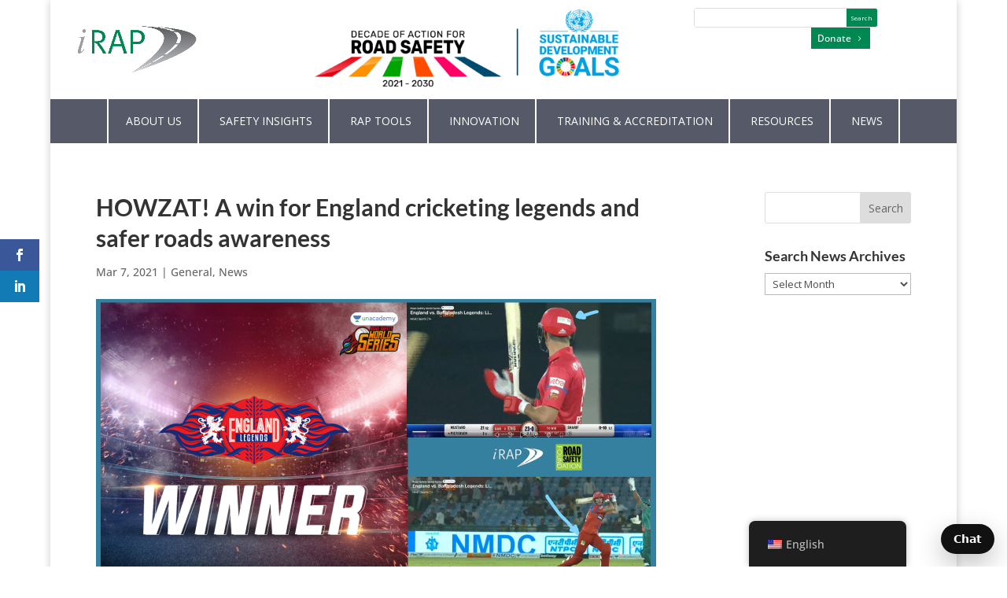

--- FILE ---
content_type: text/html; charset=UTF-8
request_url: https://irap.org/2021/03/howzat-a-win-for-england-cricketing-legends-safer-roads-awareness/
body_size: 34315
content:
<!DOCTYPE html>
<!--[if IE 6]>
<html id="ie6" lang="en-US">
<![endif]-->
<!--[if IE 7]>
<html id="ie7" lang="en-US">
<![endif]-->
<!--[if IE 8]>
<html id="ie8" lang="en-US">
<![endif]-->
<!--[if !(IE 6) | !(IE 7) | !(IE 8)  ]><!-->
<html lang="en-US">
<!--<![endif]-->
<head>
	<meta charset="UTF-8" />
			
	<meta http-equiv="X-UA-Compatible" content="IE=edge">
	<link rel="pingback" href="https://irap.org/xmlrpc.php" />

		<!--[if lt IE 9]>
	<script src="https://irap.org/wp-content/themes/Divi/js/html5.js" type="text/javascript"></script>
	<![endif]-->

	<script type="text/javascript">
		document.documentElement.className = 'js';
	</script>

	<link rel="preconnect" href="https://fonts.gstatic.com" crossorigin /><style id="et-builder-googlefonts-cached-inline">/* Original: https://fonts.googleapis.com/css?family=Lato:100,100italic,300,300italic,regular,italic,700,700italic,900,900italic|Open+Sans:300,regular,500,600,700,800,300italic,italic,500italic,600italic,700italic,800italic&#038;subset=latin,latin-ext,cyrillic,cyrillic-ext,greek,greek-ext,hebrew,vietnamese&#038;display=swap *//* User Agent: Mozilla/5.0 (Unknown; Linux x86_64) AppleWebKit/538.1 (KHTML, like Gecko) Safari/538.1 Daum/4.1 */@font-face {font-family: 'Lato';font-style: italic;font-weight: 100;font-display: swap;src: url(https://fonts.gstatic.com/s/lato/v25/S6u-w4BMUTPHjxsIPx-mPCc.ttf) format('truetype');}@font-face {font-family: 'Lato';font-style: italic;font-weight: 300;font-display: swap;src: url(https://fonts.gstatic.com/s/lato/v25/S6u_w4BMUTPHjxsI9w2_FQfo.ttf) format('truetype');}@font-face {font-family: 'Lato';font-style: italic;font-weight: 400;font-display: swap;src: url(https://fonts.gstatic.com/s/lato/v25/S6u8w4BMUTPHjxsAUi-v.ttf) format('truetype');}@font-face {font-family: 'Lato';font-style: italic;font-weight: 700;font-display: swap;src: url(https://fonts.gstatic.com/s/lato/v25/S6u_w4BMUTPHjxsI5wq_FQfo.ttf) format('truetype');}@font-face {font-family: 'Lato';font-style: italic;font-weight: 900;font-display: swap;src: url(https://fonts.gstatic.com/s/lato/v25/S6u_w4BMUTPHjxsI3wi_FQfo.ttf) format('truetype');}@font-face {font-family: 'Lato';font-style: normal;font-weight: 100;font-display: swap;src: url(https://fonts.gstatic.com/s/lato/v25/S6u8w4BMUTPHh30AUi-v.ttf) format('truetype');}@font-face {font-family: 'Lato';font-style: normal;font-weight: 300;font-display: swap;src: url(https://fonts.gstatic.com/s/lato/v25/S6u9w4BMUTPHh7USSwaPHA.ttf) format('truetype');}@font-face {font-family: 'Lato';font-style: normal;font-weight: 400;font-display: swap;src: url(https://fonts.gstatic.com/s/lato/v25/S6uyw4BMUTPHjxAwWw.ttf) format('truetype');}@font-face {font-family: 'Lato';font-style: normal;font-weight: 700;font-display: swap;src: url(https://fonts.gstatic.com/s/lato/v25/S6u9w4BMUTPHh6UVSwaPHA.ttf) format('truetype');}@font-face {font-family: 'Lato';font-style: normal;font-weight: 900;font-display: swap;src: url(https://fonts.gstatic.com/s/lato/v25/S6u9w4BMUTPHh50XSwaPHA.ttf) format('truetype');}@font-face {font-family: 'Open Sans';font-style: italic;font-weight: 300;font-stretch: normal;font-display: swap;src: url(https://fonts.gstatic.com/s/opensans/v44/memQYaGs126MiZpBA-UFUIcVXSCEkx2cmqvXlWq8tWZ0Pw86hd0Rk5hkWV4exQ.ttf) format('truetype');}@font-face {font-family: 'Open Sans';font-style: italic;font-weight: 400;font-stretch: normal;font-display: swap;src: url(https://fonts.gstatic.com/s/opensans/v44/memQYaGs126MiZpBA-UFUIcVXSCEkx2cmqvXlWq8tWZ0Pw86hd0Rk8ZkWV4exQ.ttf) format('truetype');}@font-face {font-family: 'Open Sans';font-style: italic;font-weight: 500;font-stretch: normal;font-display: swap;src: url(https://fonts.gstatic.com/s/opensans/v44/memQYaGs126MiZpBA-UFUIcVXSCEkx2cmqvXlWq8tWZ0Pw86hd0Rk_RkWV4exQ.ttf) format('truetype');}@font-face {font-family: 'Open Sans';font-style: italic;font-weight: 600;font-stretch: normal;font-display: swap;src: url(https://fonts.gstatic.com/s/opensans/v44/memQYaGs126MiZpBA-UFUIcVXSCEkx2cmqvXlWq8tWZ0Pw86hd0RkxhjWV4exQ.ttf) format('truetype');}@font-face {font-family: 'Open Sans';font-style: italic;font-weight: 700;font-stretch: normal;font-display: swap;src: url(https://fonts.gstatic.com/s/opensans/v44/memQYaGs126MiZpBA-UFUIcVXSCEkx2cmqvXlWq8tWZ0Pw86hd0RkyFjWV4exQ.ttf) format('truetype');}@font-face {font-family: 'Open Sans';font-style: italic;font-weight: 800;font-stretch: normal;font-display: swap;src: url(https://fonts.gstatic.com/s/opensans/v44/memQYaGs126MiZpBA-UFUIcVXSCEkx2cmqvXlWq8tWZ0Pw86hd0Rk0ZjWV4exQ.ttf) format('truetype');}@font-face {font-family: 'Open Sans';font-style: normal;font-weight: 300;font-stretch: normal;font-display: swap;src: url(https://fonts.gstatic.com/s/opensans/v44/memSYaGs126MiZpBA-UvWbX2vVnXBbObj2OVZyOOSr4dVJWUgsiH0B4uaVc.ttf) format('truetype');}@font-face {font-family: 'Open Sans';font-style: normal;font-weight: 400;font-stretch: normal;font-display: swap;src: url(https://fonts.gstatic.com/s/opensans/v44/memSYaGs126MiZpBA-UvWbX2vVnXBbObj2OVZyOOSr4dVJWUgsjZ0B4uaVc.ttf) format('truetype');}@font-face {font-family: 'Open Sans';font-style: normal;font-weight: 500;font-stretch: normal;font-display: swap;src: url(https://fonts.gstatic.com/s/opensans/v44/memSYaGs126MiZpBA-UvWbX2vVnXBbObj2OVZyOOSr4dVJWUgsjr0B4uaVc.ttf) format('truetype');}@font-face {font-family: 'Open Sans';font-style: normal;font-weight: 600;font-stretch: normal;font-display: swap;src: url(https://fonts.gstatic.com/s/opensans/v44/memSYaGs126MiZpBA-UvWbX2vVnXBbObj2OVZyOOSr4dVJWUgsgH1x4uaVc.ttf) format('truetype');}@font-face {font-family: 'Open Sans';font-style: normal;font-weight: 700;font-stretch: normal;font-display: swap;src: url(https://fonts.gstatic.com/s/opensans/v44/memSYaGs126MiZpBA-UvWbX2vVnXBbObj2OVZyOOSr4dVJWUgsg-1x4uaVc.ttf) format('truetype');}@font-face {font-family: 'Open Sans';font-style: normal;font-weight: 800;font-stretch: normal;font-display: swap;src: url(https://fonts.gstatic.com/s/opensans/v44/memSYaGs126MiZpBA-UvWbX2vVnXBbObj2OVZyOOSr4dVJWUgshZ1x4uaVc.ttf) format('truetype');}/* User Agent: Mozilla/5.0 (Windows NT 6.1; WOW64; rv:27.0) Gecko/20100101 Firefox/27.0 */@font-face {font-family: 'Lato';font-style: italic;font-weight: 100;font-display: swap;src: url(https://fonts.gstatic.com/l/font?kit=S6u-w4BMUTPHjxsIPx-mPCQ&skey=3404b88e33a27f67&v=v25) format('woff');}@font-face {font-family: 'Lato';font-style: italic;font-weight: 300;font-display: swap;src: url(https://fonts.gstatic.com/l/font?kit=S6u_w4BMUTPHjxsI9w2_FQfr&skey=8107d606b7e3d38e&v=v25) format('woff');}@font-face {font-family: 'Lato';font-style: italic;font-weight: 400;font-display: swap;src: url(https://fonts.gstatic.com/l/font?kit=S6u8w4BMUTPHjxsAUi-s&skey=51512958f8cff7a8&v=v25) format('woff');}@font-face {font-family: 'Lato';font-style: italic;font-weight: 700;font-display: swap;src: url(https://fonts.gstatic.com/l/font?kit=S6u_w4BMUTPHjxsI5wq_FQfr&skey=5334e9c0b67702e2&v=v25) format('woff');}@font-face {font-family: 'Lato';font-style: italic;font-weight: 900;font-display: swap;src: url(https://fonts.gstatic.com/l/font?kit=S6u_w4BMUTPHjxsI3wi_FQfr&skey=4066143815f8bfc2&v=v25) format('woff');}@font-face {font-family: 'Lato';font-style: normal;font-weight: 100;font-display: swap;src: url(https://fonts.gstatic.com/l/font?kit=S6u8w4BMUTPHh30AUi-s&skey=cfa1ba7b04a1ba34&v=v25) format('woff');}@font-face {font-family: 'Lato';font-style: normal;font-weight: 300;font-display: swap;src: url(https://fonts.gstatic.com/l/font?kit=S6u9w4BMUTPHh7USSwaPHw&skey=91f32e07d083dd3a&v=v25) format('woff');}@font-face {font-family: 'Lato';font-style: normal;font-weight: 400;font-display: swap;src: url(https://fonts.gstatic.com/l/font?kit=S6uyw4BMUTPHjxAwWA&skey=2d58b92a99e1c086&v=v25) format('woff');}@font-face {font-family: 'Lato';font-style: normal;font-weight: 700;font-display: swap;src: url(https://fonts.gstatic.com/l/font?kit=S6u9w4BMUTPHh6UVSwaPHw&skey=3480a19627739c0d&v=v25) format('woff');}@font-face {font-family: 'Lato';font-style: normal;font-weight: 900;font-display: swap;src: url(https://fonts.gstatic.com/l/font?kit=S6u9w4BMUTPHh50XSwaPHw&skey=d01acf708cb3b73b&v=v25) format('woff');}@font-face {font-family: 'Open Sans';font-style: italic;font-weight: 300;font-stretch: normal;font-display: swap;src: url(https://fonts.gstatic.com/l/font?kit=memQYaGs126MiZpBA-UFUIcVXSCEkx2cmqvXlWq8tWZ0Pw86hd0Rk5hkWV4exg&skey=743457fe2cc29280&v=v44) format('woff');}@font-face {font-family: 'Open Sans';font-style: italic;font-weight: 400;font-stretch: normal;font-display: swap;src: url(https://fonts.gstatic.com/l/font?kit=memQYaGs126MiZpBA-UFUIcVXSCEkx2cmqvXlWq8tWZ0Pw86hd0Rk8ZkWV4exg&skey=743457fe2cc29280&v=v44) format('woff');}@font-face {font-family: 'Open Sans';font-style: italic;font-weight: 500;font-stretch: normal;font-display: swap;src: url(https://fonts.gstatic.com/l/font?kit=memQYaGs126MiZpBA-UFUIcVXSCEkx2cmqvXlWq8tWZ0Pw86hd0Rk_RkWV4exg&skey=743457fe2cc29280&v=v44) format('woff');}@font-face {font-family: 'Open Sans';font-style: italic;font-weight: 600;font-stretch: normal;font-display: swap;src: url(https://fonts.gstatic.com/l/font?kit=memQYaGs126MiZpBA-UFUIcVXSCEkx2cmqvXlWq8tWZ0Pw86hd0RkxhjWV4exg&skey=743457fe2cc29280&v=v44) format('woff');}@font-face {font-family: 'Open Sans';font-style: italic;font-weight: 700;font-stretch: normal;font-display: swap;src: url(https://fonts.gstatic.com/l/font?kit=memQYaGs126MiZpBA-UFUIcVXSCEkx2cmqvXlWq8tWZ0Pw86hd0RkyFjWV4exg&skey=743457fe2cc29280&v=v44) format('woff');}@font-face {font-family: 'Open Sans';font-style: italic;font-weight: 800;font-stretch: normal;font-display: swap;src: url(https://fonts.gstatic.com/l/font?kit=memQYaGs126MiZpBA-UFUIcVXSCEkx2cmqvXlWq8tWZ0Pw86hd0Rk0ZjWV4exg&skey=743457fe2cc29280&v=v44) format('woff');}@font-face {font-family: 'Open Sans';font-style: normal;font-weight: 300;font-stretch: normal;font-display: swap;src: url(https://fonts.gstatic.com/l/font?kit=memSYaGs126MiZpBA-UvWbX2vVnXBbObj2OVZyOOSr4dVJWUgsiH0B4uaVQ&skey=62c1cbfccc78b4b2&v=v44) format('woff');}@font-face {font-family: 'Open Sans';font-style: normal;font-weight: 400;font-stretch: normal;font-display: swap;src: url(https://fonts.gstatic.com/l/font?kit=memSYaGs126MiZpBA-UvWbX2vVnXBbObj2OVZyOOSr4dVJWUgsjZ0B4uaVQ&skey=62c1cbfccc78b4b2&v=v44) format('woff');}@font-face {font-family: 'Open Sans';font-style: normal;font-weight: 500;font-stretch: normal;font-display: swap;src: url(https://fonts.gstatic.com/l/font?kit=memSYaGs126MiZpBA-UvWbX2vVnXBbObj2OVZyOOSr4dVJWUgsjr0B4uaVQ&skey=62c1cbfccc78b4b2&v=v44) format('woff');}@font-face {font-family: 'Open Sans';font-style: normal;font-weight: 600;font-stretch: normal;font-display: swap;src: url(https://fonts.gstatic.com/l/font?kit=memSYaGs126MiZpBA-UvWbX2vVnXBbObj2OVZyOOSr4dVJWUgsgH1x4uaVQ&skey=62c1cbfccc78b4b2&v=v44) format('woff');}@font-face {font-family: 'Open Sans';font-style: normal;font-weight: 700;font-stretch: normal;font-display: swap;src: url(https://fonts.gstatic.com/l/font?kit=memSYaGs126MiZpBA-UvWbX2vVnXBbObj2OVZyOOSr4dVJWUgsg-1x4uaVQ&skey=62c1cbfccc78b4b2&v=v44) format('woff');}@font-face {font-family: 'Open Sans';font-style: normal;font-weight: 800;font-stretch: normal;font-display: swap;src: url(https://fonts.gstatic.com/l/font?kit=memSYaGs126MiZpBA-UvWbX2vVnXBbObj2OVZyOOSr4dVJWUgshZ1x4uaVQ&skey=62c1cbfccc78b4b2&v=v44) format('woff');}/* User Agent: Mozilla/5.0 (Windows NT 6.3; rv:39.0) Gecko/20100101 Firefox/39.0 */@font-face {font-family: 'Lato';font-style: italic;font-weight: 100;font-display: swap;src: url(https://fonts.gstatic.com/s/lato/v25/S6u-w4BMUTPHjxsIPx-mPCI.woff2) format('woff2');}@font-face {font-family: 'Lato';font-style: italic;font-weight: 300;font-display: swap;src: url(https://fonts.gstatic.com/s/lato/v25/S6u_w4BMUTPHjxsI9w2_FQft.woff2) format('woff2');}@font-face {font-family: 'Lato';font-style: italic;font-weight: 400;font-display: swap;src: url(https://fonts.gstatic.com/s/lato/v25/S6u8w4BMUTPHjxsAUi-q.woff2) format('woff2');}@font-face {font-family: 'Lato';font-style: italic;font-weight: 700;font-display: swap;src: url(https://fonts.gstatic.com/s/lato/v25/S6u_w4BMUTPHjxsI5wq_FQft.woff2) format('woff2');}@font-face {font-family: 'Lato';font-style: italic;font-weight: 900;font-display: swap;src: url(https://fonts.gstatic.com/s/lato/v25/S6u_w4BMUTPHjxsI3wi_FQft.woff2) format('woff2');}@font-face {font-family: 'Lato';font-style: normal;font-weight: 100;font-display: swap;src: url(https://fonts.gstatic.com/s/lato/v25/S6u8w4BMUTPHh30AUi-q.woff2) format('woff2');}@font-face {font-family: 'Lato';font-style: normal;font-weight: 300;font-display: swap;src: url(https://fonts.gstatic.com/s/lato/v25/S6u9w4BMUTPHh7USSwaPGQ.woff2) format('woff2');}@font-face {font-family: 'Lato';font-style: normal;font-weight: 400;font-display: swap;src: url(https://fonts.gstatic.com/s/lato/v25/S6uyw4BMUTPHjxAwXg.woff2) format('woff2');}@font-face {font-family: 'Lato';font-style: normal;font-weight: 700;font-display: swap;src: url(https://fonts.gstatic.com/s/lato/v25/S6u9w4BMUTPHh6UVSwaPGQ.woff2) format('woff2');}@font-face {font-family: 'Lato';font-style: normal;font-weight: 900;font-display: swap;src: url(https://fonts.gstatic.com/s/lato/v25/S6u9w4BMUTPHh50XSwaPGQ.woff2) format('woff2');}@font-face {font-family: 'Open Sans';font-style: italic;font-weight: 300;font-stretch: normal;font-display: swap;src: url(https://fonts.gstatic.com/s/opensans/v44/memQYaGs126MiZpBA-UFUIcVXSCEkx2cmqvXlWq8tWZ0Pw86hd0Rk5hkWV4ewA.woff2) format('woff2');}@font-face {font-family: 'Open Sans';font-style: italic;font-weight: 400;font-stretch: normal;font-display: swap;src: url(https://fonts.gstatic.com/s/opensans/v44/memQYaGs126MiZpBA-UFUIcVXSCEkx2cmqvXlWq8tWZ0Pw86hd0Rk8ZkWV4ewA.woff2) format('woff2');}@font-face {font-family: 'Open Sans';font-style: italic;font-weight: 500;font-stretch: normal;font-display: swap;src: url(https://fonts.gstatic.com/s/opensans/v44/memQYaGs126MiZpBA-UFUIcVXSCEkx2cmqvXlWq8tWZ0Pw86hd0Rk_RkWV4ewA.woff2) format('woff2');}@font-face {font-family: 'Open Sans';font-style: italic;font-weight: 600;font-stretch: normal;font-display: swap;src: url(https://fonts.gstatic.com/s/opensans/v44/memQYaGs126MiZpBA-UFUIcVXSCEkx2cmqvXlWq8tWZ0Pw86hd0RkxhjWV4ewA.woff2) format('woff2');}@font-face {font-family: 'Open Sans';font-style: italic;font-weight: 700;font-stretch: normal;font-display: swap;src: url(https://fonts.gstatic.com/s/opensans/v44/memQYaGs126MiZpBA-UFUIcVXSCEkx2cmqvXlWq8tWZ0Pw86hd0RkyFjWV4ewA.woff2) format('woff2');}@font-face {font-family: 'Open Sans';font-style: italic;font-weight: 800;font-stretch: normal;font-display: swap;src: url(https://fonts.gstatic.com/s/opensans/v44/memQYaGs126MiZpBA-UFUIcVXSCEkx2cmqvXlWq8tWZ0Pw86hd0Rk0ZjWV4ewA.woff2) format('woff2');}@font-face {font-family: 'Open Sans';font-style: normal;font-weight: 300;font-stretch: normal;font-display: swap;src: url(https://fonts.gstatic.com/s/opensans/v44/memSYaGs126MiZpBA-UvWbX2vVnXBbObj2OVZyOOSr4dVJWUgsiH0B4uaVI.woff2) format('woff2');}@font-face {font-family: 'Open Sans';font-style: normal;font-weight: 400;font-stretch: normal;font-display: swap;src: url(https://fonts.gstatic.com/s/opensans/v44/memSYaGs126MiZpBA-UvWbX2vVnXBbObj2OVZyOOSr4dVJWUgsjZ0B4uaVI.woff2) format('woff2');}@font-face {font-family: 'Open Sans';font-style: normal;font-weight: 500;font-stretch: normal;font-display: swap;src: url(https://fonts.gstatic.com/s/opensans/v44/memSYaGs126MiZpBA-UvWbX2vVnXBbObj2OVZyOOSr4dVJWUgsjr0B4uaVI.woff2) format('woff2');}@font-face {font-family: 'Open Sans';font-style: normal;font-weight: 600;font-stretch: normal;font-display: swap;src: url(https://fonts.gstatic.com/s/opensans/v44/memSYaGs126MiZpBA-UvWbX2vVnXBbObj2OVZyOOSr4dVJWUgsgH1x4uaVI.woff2) format('woff2');}@font-face {font-family: 'Open Sans';font-style: normal;font-weight: 700;font-stretch: normal;font-display: swap;src: url(https://fonts.gstatic.com/s/opensans/v44/memSYaGs126MiZpBA-UvWbX2vVnXBbObj2OVZyOOSr4dVJWUgsg-1x4uaVI.woff2) format('woff2');}@font-face {font-family: 'Open Sans';font-style: normal;font-weight: 800;font-stretch: normal;font-display: swap;src: url(https://fonts.gstatic.com/s/opensans/v44/memSYaGs126MiZpBA-UvWbX2vVnXBbObj2OVZyOOSr4dVJWUgshZ1x4uaVI.woff2) format('woff2');}</style><meta name='robots' content='index, follow, max-image-preview:large, max-snippet:-1, max-video-preview:-1' />
<script type="text/javascript">
			let jqueryParams=[],jQuery=function(r){return jqueryParams=[...jqueryParams,r],jQuery},$=function(r){return jqueryParams=[...jqueryParams,r],$};window.jQuery=jQuery,window.$=jQuery;let customHeadScripts=!1;jQuery.fn=jQuery.prototype={},$.fn=jQuery.prototype={},jQuery.noConflict=function(r){if(window.jQuery)return jQuery=window.jQuery,$=window.jQuery,customHeadScripts=!0,jQuery.noConflict},jQuery.ready=function(r){jqueryParams=[...jqueryParams,r]},$.ready=function(r){jqueryParams=[...jqueryParams,r]},jQuery.load=function(r){jqueryParams=[...jqueryParams,r]},$.load=function(r){jqueryParams=[...jqueryParams,r]},jQuery.fn.ready=function(r){jqueryParams=[...jqueryParams,r]},$.fn.ready=function(r){jqueryParams=[...jqueryParams,r]};</script>
	<!-- This site is optimized with the Yoast SEO plugin v26.7 - https://yoast.com/wordpress/plugins/seo/ -->
	<title>HOWZAT! A win for England cricketing legends and safer roads awareness - iRAP</title>
	<link rel="canonical" href="https://irap.org/2021/03/howzat-a-win-for-england-cricketing-legends-safer-roads-awareness/" />
	<meta property="og:locale" content="en_US" />
	<meta property="og:type" content="article" />
	<meta property="og:title" content="HOWZAT! A win for England cricketing legends and safer roads awareness - iRAP" />
	<meta property="og:url" content="https://irap.org/2021/03/howzat-a-win-for-england-cricketing-legends-safer-roads-awareness/" />
	<meta property="og:site_name" content="iRAP" />
	<meta property="article:publisher" content="https://www.facebook.com/iRAPfb" />
	<meta property="article:published_time" content="2021-03-07T05:04:06+00:00" />
	<meta property="article:modified_time" content="2021-03-29T20:16:34+00:00" />
	<meta property="og:image" content="https://irap.org/wp-content/uploads/2021/03/Legends-Cricket-news-pic-no-indiarap-1.png" />
	<meta property="og:image:width" content="712" />
	<meta property="og:image:height" content="400" />
	<meta property="og:image:type" content="image/png" />
	<meta name="author" content="Briarlea Green" />
	<meta name="twitter:card" content="summary_large_image" />
	<meta name="twitter:creator" content="@iRAPSavingLives" />
	<meta name="twitter:site" content="@iRAPSavingLives" />
	<meta name="twitter:label1" content="Written by" />
	<meta name="twitter:data1" content="Briarlea Green" />
	<meta name="twitter:label2" content="Est. reading time" />
	<meta name="twitter:data2" content="6 minutes" />
	<script type="application/ld+json" class="yoast-schema-graph">{"@context":"https://schema.org","@graph":[{"@type":"Article","@id":"https://irap.org/ru/2021/03/howzat-a-win-for-england-cricketing-legends-safer-roads-awareness/#article","isPartOf":{"@id":"https://irap.org/ru/2021/03/howzat-a-win-for-england-cricketing-legends-safer-roads-awareness/"},"author":{"name":"Briarlea Green","@id":"https://irap.org/ru/#/schema/person/1eb4b7c7b00754a0669f6cb5f9f6324a"},"headline":"HOWZAT! A win for England cricketing legends and safer roads awareness","datePublished":"2021-03-07T05:04:06+00:00","dateModified":"2021-03-29T20:16:34+00:00","mainEntityOfPage":{"@id":"https://irap.org/ru/2021/03/howzat-a-win-for-england-cricketing-legends-safer-roads-awareness/"},"wordCount":1128,"commentCount":0,"publisher":{"@id":"https://irap.org/ru/#organization"},"image":{"@id":"https://irap.org/ru/2021/03/howzat-a-win-for-england-cricketing-legends-safer-roads-awareness/#primaryimage"},"thumbnailUrl":"https://irap.org/wp-content/uploads/2021/03/Legends-Cricket-news-pic-no-indiarap-1.png","keywords":["AITD","Cricket","England","indiaRAP","Legends","road safety","RSF","World Series"],"articleSection":["General","News"],"inLanguage":"en-US","potentialAction":[{"@type":"CommentAction","name":"Comment","target":["https://irap.org/ru/2021/03/howzat-a-win-for-england-cricketing-legends-safer-roads-awareness/#respond"]}]},{"@type":"WebPage","@id":"https://irap.org/ru/2021/03/howzat-a-win-for-england-cricketing-legends-safer-roads-awareness/","url":"https://irap.org/ru/2021/03/howzat-a-win-for-england-cricketing-legends-safer-roads-awareness/","name":"HOWZAT! A win for England cricketing legends and safer roads awareness - iRAP","isPartOf":{"@id":"https://irap.org/ru/#website"},"primaryImageOfPage":{"@id":"https://irap.org/ru/2021/03/howzat-a-win-for-england-cricketing-legends-safer-roads-awareness/#primaryimage"},"image":{"@id":"https://irap.org/ru/2021/03/howzat-a-win-for-england-cricketing-legends-safer-roads-awareness/#primaryimage"},"thumbnailUrl":"https://irap.org/wp-content/uploads/2021/03/Legends-Cricket-news-pic-no-indiarap-1.png","datePublished":"2021-03-07T05:04:06+00:00","dateModified":"2021-03-29T20:16:34+00:00","breadcrumb":{"@id":"https://irap.org/ru/2021/03/howzat-a-win-for-england-cricketing-legends-safer-roads-awareness/#breadcrumb"},"inLanguage":"en-US","potentialAction":[{"@type":"ReadAction","target":["https://irap.org/ru/2021/03/howzat-a-win-for-england-cricketing-legends-safer-roads-awareness/"]}]},{"@type":"ImageObject","inLanguage":"en-US","@id":"https://irap.org/ru/2021/03/howzat-a-win-for-england-cricketing-legends-safer-roads-awareness/#primaryimage","url":"https://irap.org/wp-content/uploads/2021/03/Legends-Cricket-news-pic-no-indiarap-1.png","contentUrl":"https://irap.org/wp-content/uploads/2021/03/Legends-Cricket-news-pic-no-indiarap-1.png","width":712,"height":400},{"@type":"BreadcrumbList","@id":"https://irap.org/ru/2021/03/howzat-a-win-for-england-cricketing-legends-safer-roads-awareness/#breadcrumb","itemListElement":[{"@type":"ListItem","position":1,"name":"Home","item":"https://irap.org/"},{"@type":"ListItem","position":2,"name":"HOWZAT! A win for England cricketing legends and safer roads awareness"}]},{"@type":"WebSite","@id":"https://irap.org/ru/#website","url":"https://irap.org/ru/","name":"iRAP","description":"The International Road Assessment Programme","publisher":{"@id":"https://irap.org/ru/#organization"},"potentialAction":[{"@type":"SearchAction","target":{"@type":"EntryPoint","urlTemplate":"https://irap.org/ru/?s={search_term_string}"},"query-input":{"@type":"PropertyValueSpecification","valueRequired":true,"valueName":"search_term_string"}}],"inLanguage":"en-US"},{"@type":"Organization","@id":"https://irap.org/ru/#organization","name":"iRAP","url":"https://irap.org/ru/","logo":{"@type":"ImageObject","inLanguage":"en-US","@id":"https://irap.org/ru/#/schema/logo/image/","url":"https://irap.org/wp-content/uploads/2017/08/logo.png","contentUrl":"https://irap.org/wp-content/uploads/2017/08/logo.png","width":145,"height":69,"caption":"iRAP"},"image":{"@id":"https://irap.org/ru/#/schema/logo/image/"},"sameAs":["https://www.facebook.com/iRAPfb","https://x.com/iRAPSavingLives","https://www.linkedin.com/company/irap/","https://www.youtube.com/user/iRAPSavingLives"]},{"@type":"Person","@id":"https://irap.org/ru/#/schema/person/1eb4b7c7b00754a0669f6cb5f9f6324a","name":"Briarlea Green","image":{"@type":"ImageObject","inLanguage":"en-US","@id":"https://irap.org/ru/#/schema/person/image/","url":"https://secure.gravatar.com/avatar/437db38ec614bdc69e15c67310b82dbf7fcde1bd39e876647099bb596ca0680c?s=96&d=mm&r=g","contentUrl":"https://secure.gravatar.com/avatar/437db38ec614bdc69e15c67310b82dbf7fcde1bd39e876647099bb596ca0680c?s=96&d=mm&r=g","caption":"Briarlea Green"},"url":"https://irap.org/author/briarlea-greenirap-org/"}]}</script>
	<!-- / Yoast SEO plugin. -->


<link rel='dns-prefetch' href='//scripts.simpleanalyticscdn.com' />
<link rel='dns-prefetch' href='//www.googletagmanager.com' />
<link rel='dns-prefetch' href='//fonts.googleapis.com' />
<link rel="alternate" type="application/rss+xml" title="iRAP &raquo; Feed" href="https://irap.org/feed/" />
<link rel="alternate" type="application/rss+xml" title="iRAP &raquo; Comments Feed" href="https://irap.org/comments/feed/" />
<link rel="alternate" type="text/calendar" title="iRAP &raquo; iCal Feed" href="https://irap.org/regional_events/?ical=1" />
<link rel="alternate" type="application/rss+xml" title="iRAP &raquo; HOWZAT! A win for England cricketing legends and safer roads awareness Comments Feed" href="https://irap.org/2021/03/howzat-a-win-for-england-cricketing-legends-safer-roads-awareness/feed/" />
<link rel="alternate" title="oEmbed (JSON)" type="application/json+oembed" href="https://irap.org/wp-json/oembed/1.0/embed?url=https%3A%2F%2Firap.org%2F2021%2F03%2Fhowzat-a-win-for-england-cricketing-legends-safer-roads-awareness%2F" />
<link rel="alternate" title="oEmbed (XML)" type="text/xml+oembed" href="https://irap.org/wp-json/oembed/1.0/embed?url=https%3A%2F%2Firap.org%2F2021%2F03%2Fhowzat-a-win-for-england-cricketing-legends-safer-roads-awareness%2F&#038;format=xml" />
<meta content="iRAP v." name="generator"/><link rel='stylesheet' id='wp-components-css' href='https://irap.org/wp-includes/css/dist/components/style.min.css?ver=e79ef399d420c9f57f72277b15a55a8d' type='text/css' media='all' />
<link rel='stylesheet' id='wp-preferences-css' href='https://irap.org/wp-includes/css/dist/preferences/style.min.css?ver=e79ef399d420c9f57f72277b15a55a8d' type='text/css' media='all' />
<link rel='stylesheet' id='wp-block-editor-css' href='https://irap.org/wp-includes/css/dist/block-editor/style.min.css?ver=e79ef399d420c9f57f72277b15a55a8d' type='text/css' media='all' />
<link rel='stylesheet' id='popup-maker-block-library-style-css' href='https://irap.org/wp-content/plugins/popup-maker/dist/packages/block-library-style.css?ver=dbea705cfafe089d65f1' type='text/css' media='all' />
<link rel='stylesheet' id='dcl-slick-css' href='https://irap.org/wp-content/plugins/wow-carousel-for-divi-lite/assets/libs/slick/slick.min.css?ver=2.1.5' type='text/css' media='all' />
<link rel='stylesheet' id='dcl-magnific-css' href='https://irap.org/wp-content/plugins/wow-carousel-for-divi-lite/assets/libs/magnific/magnific-popup.min.css?ver=2.1.5' type='text/css' media='all' />
<link rel='stylesheet' id='dcl-frontend-styles-css' href='https://irap.org/wp-content/plugins/wow-carousel-for-divi-lite/dist/frontend-styles.css?ver=09aba2ca7cf4584ffad0' type='text/css' media='all' />
<link rel='stylesheet' id='front-end-styles-css' href='https://irap.org/wp-content/plugins/DPME//front_end.css?ver=e79ef399d420c9f57f72277b15a55a8d' type='text/css' media='all' />
<link rel='stylesheet' id='trp-floater-language-switcher-style-css' href='https://irap.org/wp-content/plugins/translatepress-multilingual/assets/css/trp-floater-language-switcher.css?ver=3.0.7' type='text/css' media='all' />
<link rel='stylesheet' id='trp-language-switcher-style-css' href='https://irap.org/wp-content/plugins/translatepress-multilingual/assets/css/trp-language-switcher.css?ver=3.0.7' type='text/css' media='all' />
<link rel='stylesheet' id='et_monarch-css-css' href='https://irap.org/wp-content/plugins/monarch/css/style.css?ver=1.4.14' type='text/css' media='all' />
<link rel='stylesheet' id='et-gf-open-sans-css' href='https://fonts.googleapis.com/css?family=Open+Sans:400,700' type='text/css' media='all' />
<link rel='stylesheet' id='wp-pagenavi-css' href='https://irap.org/wp-content/plugins/wp-pagenavi/pagenavi-css.css?ver=2.70' type='text/css' media='all' />
<link rel='stylesheet' id='popup-maker-site-css' href='//irap.org/wp-content/uploads/pum/pum-site-styles.css?generated=1755177587&#038;ver=1.21.5' type='text/css' media='all' />
<link rel='stylesheet' id='divi-style-parent-css' href='https://irap.org/wp-content/themes/Divi/style-static.min.css?ver=4.27.5' type='text/css' media='all' />
<link rel='stylesheet' id='divi-child-style-css' href='https://irap.org/wp-content/themes/irap/style.css?ver=e79ef399d420c9f57f72277b15a55a8d' type='text/css' media='all' />
<script type="text/javascript" src="https://irap.org/wp-includes/js/jquery/jquery.min.js?ver=3.7.1" id="jquery-core-js"></script>
<script type="text/javascript" src="https://irap.org/wp-includes/js/jquery/jquery-migrate.min.js?ver=3.4.1" id="jquery-migrate-js"></script>
<script type="text/javascript" id="jquery-js-after">
/* <![CDATA[ */
jqueryParams.length&&$.each(jqueryParams,function(e,r){if("function"==typeof r){var n=String(r);n.replace("$","jQuery");var a=new Function("return "+n)();$(document).ready(a)}});
//# sourceURL=jquery-js-after
/* ]]> */
</script>

<!-- Google tag (gtag.js) snippet added by Site Kit -->
<!-- Google Analytics snippet added by Site Kit -->
<script type="text/javascript" src="https://www.googletagmanager.com/gtag/js?id=GT-NCNRKGR" id="google_gtagjs-js" async></script>
<script type="text/javascript" id="google_gtagjs-js-after">
/* <![CDATA[ */
window.dataLayer = window.dataLayer || [];function gtag(){dataLayer.push(arguments);}
gtag("set","linker",{"domains":["irap.org"]});
gtag("js", new Date());
gtag("set", "developer_id.dZTNiMT", true);
gtag("config", "GT-NCNRKGR");
//# sourceURL=google_gtagjs-js-after
/* ]]> */
</script>
<link rel="https://api.w.org/" href="https://irap.org/wp-json/" /><link rel="alternate" title="JSON" type="application/json" href="https://irap.org/wp-json/wp/v2/posts/43998" /><link rel="EditURI" type="application/rsd+xml" title="RSD" href="https://irap.org/xmlrpc.php?rsd" />

<link rel='shortlink' href='https://irap.org/?p=43998' />
<meta name="generator" content="Site Kit by Google 1.170.0" />        <style type="text/css" id="pf-main-css">
            
				@media screen {
					.printfriendly {
						z-index: 1000; position: relative
					}
					.printfriendly a, .printfriendly a:link, .printfriendly a:visited, .printfriendly a:hover, .printfriendly a:active {
						font-weight: 600;
						cursor: pointer;
						text-decoration: none;
						border: none;
						-webkit-box-shadow: none;
						-moz-box-shadow: none;
						box-shadow: none;
						outline:none;
						font-size: 14px !important;
						color: #111211 !important;
					}
					.printfriendly.pf-alignleft {
						float: left;
					}
					.printfriendly.pf-alignright {
						float: right;
					}
					.printfriendly.pf-aligncenter {
						justify-content: center;
						display: flex; align-items: center;
					}
				}

				.pf-button-img {
					border: none;
					-webkit-box-shadow: none;
					-moz-box-shadow: none;
					box-shadow: none;
					padding: 0;
					margin: 0;
					display: inline;
					vertical-align: middle;
				}

				img.pf-button-img + .pf-button-text {
					margin-left: 6px;
				}

				@media print {
					.printfriendly {
						display: none;
					}
				}
				        </style>

            
        <style type="text/css" id="pf-excerpt-styles">
          .pf-button.pf-button-excerpt {
              display: none;
           }
        </style>

            <meta name="et-api-version" content="v1"><meta name="et-api-origin" content="https://irap.org"><link rel="https://theeventscalendar.com/" href="https://irap.org/wp-json/tribe/tickets/v1/" /><meta name="tec-api-version" content="v1"><meta name="tec-api-origin" content="https://irap.org"><link rel="alternate" href="https://irap.org/wp-json/tribe/events/v1/" /><link rel="alternate" hreflang="en-US" href="https://irap.org/2021/03/howzat-a-win-for-england-cricketing-legends-safer-roads-awareness/"/>
<link rel="alternate" hreflang="pt-BR" href="https://irap.org/pt/2021/03/howzat-a-win-for-england-cricketing-legends-safer-roads-awareness/"/>
<link rel="alternate" hreflang="fr-FR" href="https://irap.org/fr/2021/03/howzat-a-win-for-england-cricketing-legends-safer-roads-awareness/"/>
<link rel="alternate" hreflang="vi" href="https://irap.org/vi/2021/03/howzat-a-win-for-england-cricketing-legends-safer-roads-awareness/"/>
<link rel="alternate" hreflang="ru-RU" href="https://irap.org/ru/2021/03/howzat-a-win-for-england-cricketing-legends-safer-roads-awareness/"/>
<link rel="alternate" hreflang="es-CO" href="https://irap.org/es/2021/03/howzat-a-win-for-england-cricketing-legends-safer-roads-awareness/"/>
<link rel="alternate" hreflang="nl-NL" href="https://irap.org/nl/2021/03/howzat-a-win-for-england-cricketing-legends-safer-roads-awareness/"/>
<link rel="alternate" hreflang="en" href="https://irap.org/2021/03/howzat-a-win-for-england-cricketing-legends-safer-roads-awareness/"/>
<link rel="alternate" hreflang="pt" href="https://irap.org/pt/2021/03/howzat-a-win-for-england-cricketing-legends-safer-roads-awareness/"/>
<link rel="alternate" hreflang="fr" href="https://irap.org/fr/2021/03/howzat-a-win-for-england-cricketing-legends-safer-roads-awareness/"/>
<link rel="alternate" hreflang="ru" href="https://irap.org/ru/2021/03/howzat-a-win-for-england-cricketing-legends-safer-roads-awareness/"/>
<link rel="alternate" hreflang="es" href="https://irap.org/es/2021/03/howzat-a-win-for-england-cricketing-legends-safer-roads-awareness/"/>
<link rel="alternate" hreflang="nl" href="https://irap.org/nl/2021/03/howzat-a-win-for-england-cricketing-legends-safer-roads-awareness/"/>
<style type="text/css" id="et-social-custom-css">
				 
			</style><meta name="viewport" content="width=device-width, initial-scale=1.0, maximum-scale=1.0, user-scalable=0" /><link rel="shortcut icon" href="https://irap.org/wp-content/uploads/2017/08/favicon1.ico" /><style type="text/css" id="custom-background-css">
body.custom-background { background-color: #ffffff; }
</style>
	<link rel="stylesheet" id="et-core-unified-43998-cached-inline-styles" href="https://irap.org/wp-content/et-cache/43998/et-core-unified-43998.min.css?ver=1765531341" /><link rel="stylesheet" id="et-core-unified-deferred-43998-cached-inline-styles" href="https://irap.org/wp-content/et-cache/43998/et-core-unified-deferred-43998.min.css?ver=1765531341" /><style id='global-styles-inline-css' type='text/css'>
:root{--wp--preset--aspect-ratio--square: 1;--wp--preset--aspect-ratio--4-3: 4/3;--wp--preset--aspect-ratio--3-4: 3/4;--wp--preset--aspect-ratio--3-2: 3/2;--wp--preset--aspect-ratio--2-3: 2/3;--wp--preset--aspect-ratio--16-9: 16/9;--wp--preset--aspect-ratio--9-16: 9/16;--wp--preset--color--black: #000000;--wp--preset--color--cyan-bluish-gray: #abb8c3;--wp--preset--color--white: #ffffff;--wp--preset--color--pale-pink: #f78da7;--wp--preset--color--vivid-red: #cf2e2e;--wp--preset--color--luminous-vivid-orange: #ff6900;--wp--preset--color--luminous-vivid-amber: #fcb900;--wp--preset--color--light-green-cyan: #7bdcb5;--wp--preset--color--vivid-green-cyan: #00d084;--wp--preset--color--pale-cyan-blue: #8ed1fc;--wp--preset--color--vivid-cyan-blue: #0693e3;--wp--preset--color--vivid-purple: #9b51e0;--wp--preset--gradient--vivid-cyan-blue-to-vivid-purple: linear-gradient(135deg,rgb(6,147,227) 0%,rgb(155,81,224) 100%);--wp--preset--gradient--light-green-cyan-to-vivid-green-cyan: linear-gradient(135deg,rgb(122,220,180) 0%,rgb(0,208,130) 100%);--wp--preset--gradient--luminous-vivid-amber-to-luminous-vivid-orange: linear-gradient(135deg,rgb(252,185,0) 0%,rgb(255,105,0) 100%);--wp--preset--gradient--luminous-vivid-orange-to-vivid-red: linear-gradient(135deg,rgb(255,105,0) 0%,rgb(207,46,46) 100%);--wp--preset--gradient--very-light-gray-to-cyan-bluish-gray: linear-gradient(135deg,rgb(238,238,238) 0%,rgb(169,184,195) 100%);--wp--preset--gradient--cool-to-warm-spectrum: linear-gradient(135deg,rgb(74,234,220) 0%,rgb(151,120,209) 20%,rgb(207,42,186) 40%,rgb(238,44,130) 60%,rgb(251,105,98) 80%,rgb(254,248,76) 100%);--wp--preset--gradient--blush-light-purple: linear-gradient(135deg,rgb(255,206,236) 0%,rgb(152,150,240) 100%);--wp--preset--gradient--blush-bordeaux: linear-gradient(135deg,rgb(254,205,165) 0%,rgb(254,45,45) 50%,rgb(107,0,62) 100%);--wp--preset--gradient--luminous-dusk: linear-gradient(135deg,rgb(255,203,112) 0%,rgb(199,81,192) 50%,rgb(65,88,208) 100%);--wp--preset--gradient--pale-ocean: linear-gradient(135deg,rgb(255,245,203) 0%,rgb(182,227,212) 50%,rgb(51,167,181) 100%);--wp--preset--gradient--electric-grass: linear-gradient(135deg,rgb(202,248,128) 0%,rgb(113,206,126) 100%);--wp--preset--gradient--midnight: linear-gradient(135deg,rgb(2,3,129) 0%,rgb(40,116,252) 100%);--wp--preset--font-size--small: 13px;--wp--preset--font-size--medium: 20px;--wp--preset--font-size--large: 36px;--wp--preset--font-size--x-large: 42px;--wp--preset--spacing--20: 0.44rem;--wp--preset--spacing--30: 0.67rem;--wp--preset--spacing--40: 1rem;--wp--preset--spacing--50: 1.5rem;--wp--preset--spacing--60: 2.25rem;--wp--preset--spacing--70: 3.38rem;--wp--preset--spacing--80: 5.06rem;--wp--preset--shadow--natural: 6px 6px 9px rgba(0, 0, 0, 0.2);--wp--preset--shadow--deep: 12px 12px 50px rgba(0, 0, 0, 0.4);--wp--preset--shadow--sharp: 6px 6px 0px rgba(0, 0, 0, 0.2);--wp--preset--shadow--outlined: 6px 6px 0px -3px rgb(255, 255, 255), 6px 6px rgb(0, 0, 0);--wp--preset--shadow--crisp: 6px 6px 0px rgb(0, 0, 0);}:root { --wp--style--global--content-size: 823px;--wp--style--global--wide-size: 1080px; }:where(body) { margin: 0; }.wp-site-blocks > .alignleft { float: left; margin-right: 2em; }.wp-site-blocks > .alignright { float: right; margin-left: 2em; }.wp-site-blocks > .aligncenter { justify-content: center; margin-left: auto; margin-right: auto; }:where(.is-layout-flex){gap: 0.5em;}:where(.is-layout-grid){gap: 0.5em;}.is-layout-flow > .alignleft{float: left;margin-inline-start: 0;margin-inline-end: 2em;}.is-layout-flow > .alignright{float: right;margin-inline-start: 2em;margin-inline-end: 0;}.is-layout-flow > .aligncenter{margin-left: auto !important;margin-right: auto !important;}.is-layout-constrained > .alignleft{float: left;margin-inline-start: 0;margin-inline-end: 2em;}.is-layout-constrained > .alignright{float: right;margin-inline-start: 2em;margin-inline-end: 0;}.is-layout-constrained > .aligncenter{margin-left: auto !important;margin-right: auto !important;}.is-layout-constrained > :where(:not(.alignleft):not(.alignright):not(.alignfull)){max-width: var(--wp--style--global--content-size);margin-left: auto !important;margin-right: auto !important;}.is-layout-constrained > .alignwide{max-width: var(--wp--style--global--wide-size);}body .is-layout-flex{display: flex;}.is-layout-flex{flex-wrap: wrap;align-items: center;}.is-layout-flex > :is(*, div){margin: 0;}body .is-layout-grid{display: grid;}.is-layout-grid > :is(*, div){margin: 0;}body{padding-top: 0px;padding-right: 0px;padding-bottom: 0px;padding-left: 0px;}:root :where(.wp-element-button, .wp-block-button__link){background-color: #32373c;border-width: 0;color: #fff;font-family: inherit;font-size: inherit;font-style: inherit;font-weight: inherit;letter-spacing: inherit;line-height: inherit;padding-top: calc(0.667em + 2px);padding-right: calc(1.333em + 2px);padding-bottom: calc(0.667em + 2px);padding-left: calc(1.333em + 2px);text-decoration: none;text-transform: inherit;}.has-black-color{color: var(--wp--preset--color--black) !important;}.has-cyan-bluish-gray-color{color: var(--wp--preset--color--cyan-bluish-gray) !important;}.has-white-color{color: var(--wp--preset--color--white) !important;}.has-pale-pink-color{color: var(--wp--preset--color--pale-pink) !important;}.has-vivid-red-color{color: var(--wp--preset--color--vivid-red) !important;}.has-luminous-vivid-orange-color{color: var(--wp--preset--color--luminous-vivid-orange) !important;}.has-luminous-vivid-amber-color{color: var(--wp--preset--color--luminous-vivid-amber) !important;}.has-light-green-cyan-color{color: var(--wp--preset--color--light-green-cyan) !important;}.has-vivid-green-cyan-color{color: var(--wp--preset--color--vivid-green-cyan) !important;}.has-pale-cyan-blue-color{color: var(--wp--preset--color--pale-cyan-blue) !important;}.has-vivid-cyan-blue-color{color: var(--wp--preset--color--vivid-cyan-blue) !important;}.has-vivid-purple-color{color: var(--wp--preset--color--vivid-purple) !important;}.has-black-background-color{background-color: var(--wp--preset--color--black) !important;}.has-cyan-bluish-gray-background-color{background-color: var(--wp--preset--color--cyan-bluish-gray) !important;}.has-white-background-color{background-color: var(--wp--preset--color--white) !important;}.has-pale-pink-background-color{background-color: var(--wp--preset--color--pale-pink) !important;}.has-vivid-red-background-color{background-color: var(--wp--preset--color--vivid-red) !important;}.has-luminous-vivid-orange-background-color{background-color: var(--wp--preset--color--luminous-vivid-orange) !important;}.has-luminous-vivid-amber-background-color{background-color: var(--wp--preset--color--luminous-vivid-amber) !important;}.has-light-green-cyan-background-color{background-color: var(--wp--preset--color--light-green-cyan) !important;}.has-vivid-green-cyan-background-color{background-color: var(--wp--preset--color--vivid-green-cyan) !important;}.has-pale-cyan-blue-background-color{background-color: var(--wp--preset--color--pale-cyan-blue) !important;}.has-vivid-cyan-blue-background-color{background-color: var(--wp--preset--color--vivid-cyan-blue) !important;}.has-vivid-purple-background-color{background-color: var(--wp--preset--color--vivid-purple) !important;}.has-black-border-color{border-color: var(--wp--preset--color--black) !important;}.has-cyan-bluish-gray-border-color{border-color: var(--wp--preset--color--cyan-bluish-gray) !important;}.has-white-border-color{border-color: var(--wp--preset--color--white) !important;}.has-pale-pink-border-color{border-color: var(--wp--preset--color--pale-pink) !important;}.has-vivid-red-border-color{border-color: var(--wp--preset--color--vivid-red) !important;}.has-luminous-vivid-orange-border-color{border-color: var(--wp--preset--color--luminous-vivid-orange) !important;}.has-luminous-vivid-amber-border-color{border-color: var(--wp--preset--color--luminous-vivid-amber) !important;}.has-light-green-cyan-border-color{border-color: var(--wp--preset--color--light-green-cyan) !important;}.has-vivid-green-cyan-border-color{border-color: var(--wp--preset--color--vivid-green-cyan) !important;}.has-pale-cyan-blue-border-color{border-color: var(--wp--preset--color--pale-cyan-blue) !important;}.has-vivid-cyan-blue-border-color{border-color: var(--wp--preset--color--vivid-cyan-blue) !important;}.has-vivid-purple-border-color{border-color: var(--wp--preset--color--vivid-purple) !important;}.has-vivid-cyan-blue-to-vivid-purple-gradient-background{background: var(--wp--preset--gradient--vivid-cyan-blue-to-vivid-purple) !important;}.has-light-green-cyan-to-vivid-green-cyan-gradient-background{background: var(--wp--preset--gradient--light-green-cyan-to-vivid-green-cyan) !important;}.has-luminous-vivid-amber-to-luminous-vivid-orange-gradient-background{background: var(--wp--preset--gradient--luminous-vivid-amber-to-luminous-vivid-orange) !important;}.has-luminous-vivid-orange-to-vivid-red-gradient-background{background: var(--wp--preset--gradient--luminous-vivid-orange-to-vivid-red) !important;}.has-very-light-gray-to-cyan-bluish-gray-gradient-background{background: var(--wp--preset--gradient--very-light-gray-to-cyan-bluish-gray) !important;}.has-cool-to-warm-spectrum-gradient-background{background: var(--wp--preset--gradient--cool-to-warm-spectrum) !important;}.has-blush-light-purple-gradient-background{background: var(--wp--preset--gradient--blush-light-purple) !important;}.has-blush-bordeaux-gradient-background{background: var(--wp--preset--gradient--blush-bordeaux) !important;}.has-luminous-dusk-gradient-background{background: var(--wp--preset--gradient--luminous-dusk) !important;}.has-pale-ocean-gradient-background{background: var(--wp--preset--gradient--pale-ocean) !important;}.has-electric-grass-gradient-background{background: var(--wp--preset--gradient--electric-grass) !important;}.has-midnight-gradient-background{background: var(--wp--preset--gradient--midnight) !important;}.has-small-font-size{font-size: var(--wp--preset--font-size--small) !important;}.has-medium-font-size{font-size: var(--wp--preset--font-size--medium) !important;}.has-large-font-size{font-size: var(--wp--preset--font-size--large) !important;}.has-x-large-font-size{font-size: var(--wp--preset--font-size--x-large) !important;}
/*# sourceURL=global-styles-inline-css */
</style>
<link rel='stylesheet' id='mediaelement-css' href='https://irap.org/wp-includes/js/mediaelement/mediaelementplayer-legacy.min.css?ver=4.2.17' type='text/css' media='all' />
<link rel='stylesheet' id='wp-mediaelement-css' href='https://irap.org/wp-includes/js/mediaelement/wp-mediaelement.min.css?ver=e79ef399d420c9f57f72277b15a55a8d' type='text/css' media='all' />
<link rel='stylesheet' id='wp-block-library-css' href='https://irap.org/wp-includes/css/dist/block-library/style.min.css?ver=e79ef399d420c9f57f72277b15a55a8d' type='text/css' media='none' onload="media='all'" />
<style id='wp-block-library-inline-css' type='text/css'>
/*wp_block_styles_on_demand_placeholder:696ff111d026b*/
/*# sourceURL=wp-block-library-inline-css */
</style>
</head>
<body class="wp-singular post-template-default single single-post postid-43998 single-format-standard custom-background wp-theme-Divi wp-child-theme-irap tribe-no-js tec-no-tickets-on-recurring tec-no-rsvp-on-recurring translatepress-en_US et_monarch et_button_icon_visible et_pb_button_helper_class et_fullwidth_nav et_non_fixed_nav et_show_nav et_pb_show_title et_primary_nav_dropdown_animation_expand et_secondary_nav_dropdown_animation_expand et_header_style_centered et_pb_footer_columns_2_3__1_3 et_boxed_layout et_cover_background et_pb_gutter osx et_pb_gutters3 et_pb_pagebuilder_layout et_right_sidebar et_divi_theme et-db tribe-theme-Divi">



	<div id="page-container">

	
	
		<header id="main-header" data-height-onload="30">
			<div class="container clearfix et_menu_container">
							<div class="logo_container">
					<span class="logo_helper"></span>
					<a href="https://irap.org/">
						<img src="https://irap.org/wp-content/uploads/2021/04/iRAP-logo-TRAN.png" alt="iRAP" id="logo" data-height-percentage="60" />
					</a>
					<div id="divi_pb_widget-2" class="et_pb_widget widget_divi_pb_widget"><div class="et_pb_section et_pb_section_17 et_pb_with_background et_section_regular" >
				
				
				
				
				
				
				<div class="et_pb_row et_pb_row_22 header_custom_cta et_pb_equal_columns">
				<div class="et_pb_column et_pb_column_2_3 et_pb_column_31  et_pb_css_mix_blend_mode_passthrough">
				
				
				
				
				<div class="et_pb_module et_pb_image et_pb_image_8 et_pb_image_sticky">
				
				
				
				
				<span class="et_pb_image_wrap "><img src="https://irap.org/wp-content/uploads/2016/07/Logo_English-Color-SDG-Black-Vertical.png" alt="" title="Logo_English - Color SDG Black Vertical" srcset="https://irap.org/wp-content/uploads/2016/07/Logo_English-Color-SDG-Black-Vertical.png 2000w, https://irap.org/wp-content/uploads/2016/07/Logo_English-Color-SDG-Black-Vertical-1280x358.png 1280w, https://irap.org/wp-content/uploads/2016/07/Logo_English-Color-SDG-Black-Vertical-980x274.png 980w, https://irap.org/wp-content/uploads/2016/07/Logo_English-Color-SDG-Black-Vertical-480x134.png 480w" sizes="(min-width: 0px) and (max-width: 480px) 480px, (min-width: 481px) and (max-width: 980px) 980px, (min-width: 981px) and (max-width: 1280px) 1280px, (min-width: 1281px) 2000px, 100vw" class="wp-image-45222" /></span>
			</div>
			</div><div class="et_pb_column et_pb_column_1_3 et_pb_column_32  et_pb_css_mix_blend_mode_passthrough et-last-child">
				
				
				
				
				<div class="et_pb_module et_pb_search et_pb_search_0  et_pb_text_align_left et_pb_bg_layout_light">
				
				
				
				
				<form role="search" method="get" class="et_pb_searchform" action="https://irap.org/">
					<div>
						<label class="screen-reader-text" for="s">Search for:</label>
						<input type="text" name="s" placeholder="" class="et_pb_s" />
						<input type="hidden" name="et_pb_searchform_submit" value="et_search_proccess" />
						
						<input type="hidden" name="et_pb_include_posts" value="yes" />
						<input type="hidden" name="et_pb_include_pages" value="yes" />
						<input type="submit" value="Search" class="et_pb_searchsubmit">
					</div>
				</form>
			</div><div class="et_pb_button_module_wrapper et_pb_button_2_wrapper et_pb_button_alignment_right et_pb_module ">
				<a class="et_pb_button et_pb_button_2 et_pb_bg_layout_dark" href="https://irap.org/about-us/donate/" target="_blank" data-icon="5">Donate</a>
			</div>
			</div>
				
				
				
				
			</div>
				
				
			</div></div>				</div>
				
			</div> <!-- .container -->
			<div id="et-top-navigation" data-height="30" data-fixed-height="40">
											<nav id="top-menu-nav">
						<ul id="top-menu" class="nav"><li id="menu-item-84" class="menu-item menu-item-type-post_type menu-item-object-page menu-item-has-children menu-item-84"><a href="https://irap.org/about-us/">About Us</a>
<ul class="sub-menu">
	<li id="menu-item-69450" class="menu-item menu-item-type-custom menu-item-object-custom menu-item-69450"><a href="https://irap.org/about-us/">About Us</a></li>
	<li id="menu-item-47321" class="menu-item menu-item-type-post_type menu-item-object-page menu-item-47321"><a href="https://irap.org/about-us/where-we-work/">Where we work</a></li>
	<li id="menu-item-47310" class="menu-item menu-item-type-post_type menu-item-object-page menu-item-47310"><a href="https://irap.org/about-us/structure-and-governance/">Governance</a></li>
	<li id="menu-item-58048" class="menu-item menu-item-type-post_type menu-item-object-page menu-item-58048"><a href="https://irap.org/about-us/partnerships/">Partnerships</a></li>
	<li id="menu-item-47418" class="menu-item menu-item-type-post_type menu-item-object-page menu-item-47418"><a href="https://irap.org/about-us/meet-the-team/">Meet the team</a></li>
	<li id="menu-item-75538" class="menu-item menu-item-type-custom menu-item-object-custom menu-item-has-children menu-item-75538"><a href="#">Regional Support</a>
	<ul class="sub-menu">
		<li id="menu-item-75539" class="menu-item menu-item-type-custom menu-item-object-custom menu-item-75539"><a href="https://irap.org/rap-in-africa/">Africa</a></li>
		<li id="menu-item-68930" class="menu-item menu-item-type-custom menu-item-object-custom menu-item-68930"><a href="https://irap.org/european-regional-support/">Europe</a></li>
		<li id="menu-item-75997" class="menu-item menu-item-type-post_type menu-item-object-page menu-item-75997"><a href="https://irap.org/rap-in-lac/">Latin America and the Caribbean</a></li>
	</ul>
</li>
	<li id="menu-item-47380" class="menu-item menu-item-type-post_type menu-item-object-page menu-item-47380"><a href="https://irap.org/about-us/history/">History</a></li>
	<li id="menu-item-33786" class="menu-item menu-item-type-post_type menu-item-object-page menu-item-33786"><a href="https://irap.org/our-values/">Values</a></li>
	<li id="menu-item-51704" class="menu-item menu-item-type-post_type menu-item-object-page menu-item-has-children menu-item-51704"><a href="https://irap.org/about-us/irap-awards-for-excellence/">Awards</a>
	<ul class="sub-menu">
		<li id="menu-item-68980" class="menu-item menu-item-type-custom menu-item-object-custom menu-item-68980"><a href="https://irap.org/about-us/irap-awards-for-excellence/">RAP Received Awards</a></li>
		<li id="menu-item-64603" class="menu-item menu-item-type-post_type menu-item-object-page menu-item-64603"><a href="https://irap.org/irap-gary-liddle-memorial-trophy/">iRAP Gary Liddle Memorial Trophy</a></li>
	</ul>
</li>
	<li id="menu-item-60927" class="menu-item menu-item-type-post_type menu-item-object-page menu-item-60927"><a href="https://irap.org/about-us/donate/">Donate</a></li>
</ul>
</li>
<li id="menu-item-61638" class="menu-item menu-item-type-custom menu-item-object-custom menu-item-has-children menu-item-61638"><a href="https://irap.org/how-safe-are-our-roads/">Safety Insights</a>
<ul class="sub-menu">
	<li id="menu-item-61639" class="menu-item menu-item-type-post_type menu-item-object-page menu-item-61639"><a href="https://irap.org/safety-insights/how-safe-are-our-roads/">Are our roads 3-star or better?</a></li>
	<li id="menu-item-61640" class="menu-item menu-item-type-post_type menu-item-object-page menu-item-61640"><a href="https://irap.org/safety-insights/global-toll/">Global toll</a></li>
	<li id="menu-item-61641" class="menu-item menu-item-type-post_type menu-item-object-page menu-item-61641"><a href="https://irap.org/safety-insights/human-toll/">Human toll</a></li>
	<li id="menu-item-61642" class="menu-item menu-item-type-post_type menu-item-object-page menu-item-61642"><a href="https://irap.org/safety-insights/investing-for-impact/">Investing for Impact</a></li>
	<li id="menu-item-61643" class="menu-item menu-item-type-post_type menu-item-object-page menu-item-61643"><a href="https://irap.org/safety-insights-explorer/">Safety Insights Explorer</a></li>
	<li id="menu-item-79639" class="menu-item menu-item-type-post_type menu-item-object-page menu-item-79639"><a href="https://irap.org/climate-change-and-road-safety/">Climate Change and Road Safety</a></li>
</ul>
</li>
<li id="menu-item-50756" class="menu-item menu-item-type-post_type menu-item-object-page menu-item-has-children menu-item-50756"><a href="https://irap.org/rap-tools/">RAP Tools</a>
<ul class="sub-menu">
	<li id="menu-item-50890" class="menu-item menu-item-type-custom menu-item-object-custom menu-item-50890"><a href="https://irap.org/rap-tools/">RAP Tools Summary</a></li>
	<li id="menu-item-50775" class="menu-item menu-item-type-custom menu-item-object-custom menu-item-has-children menu-item-50775"><a>Crash Data</a>
	<ul class="sub-menu">
		<li id="menu-item-50757" class="menu-item menu-item-type-post_type menu-item-object-page menu-item-50757"><a href="https://irap.org/rap-tools/crash-data/crash-risk-mapping/">Crash Risk Mapping</a></li>
		<li id="menu-item-50861" class="menu-item menu-item-type-post_type menu-item-object-page menu-item-50861"><a href="https://irap.org/rap-tools/crash-data/driver/">DRIVER</a></li>
	</ul>
</li>
	<li id="menu-item-50776" class="menu-item menu-item-type-custom menu-item-object-custom menu-item-has-children menu-item-50776"><a>Infrastructure ratings</a>
	<ul class="sub-menu">
		<li id="menu-item-50770" class="menu-item menu-item-type-post_type menu-item-object-page menu-item-has-children menu-item-50770"><a href="https://irap.org/rap-tools/infrastructure-ratings/star-ratings/">Star Ratings</a>
		<ul class="sub-menu">
			<li id="menu-item-67953" class="menu-item menu-item-type-post_type menu-item-object-page menu-item-67953"><a href="https://irap.org/rap-tools/enabling-software/star-rating-demonstrator/">Star Rating Demonstrator</a></li>
		</ul>
</li>
		<li id="menu-item-50773" class="menu-item menu-item-type-custom menu-item-object-custom menu-item-50773"><a href="https://starratingforschools.org/">Star Rating for Schools</a></li>
		<li id="menu-item-56412" class="menu-item menu-item-type-custom menu-item-object-custom menu-item-has-children menu-item-56412"><a href="https://irap.org/cyclerap/">CycleRAP</a>
		<ul class="sub-menu">
			<li id="menu-item-63708" class="menu-item menu-item-type-post_type menu-item-object-page menu-item-63708"><a href="https://irap.org/cyclerap/demonstrator/">CycleRAP Demonstrator</a></li>
		</ul>
</li>
	</ul>
</li>
	<li id="menu-item-50777" class="menu-item menu-item-type-custom menu-item-object-custom menu-item-has-children menu-item-50777"><a>Trauma estimation</a>
	<ul class="sub-menu">
		<li id="menu-item-50779" class="menu-item menu-item-type-post_type menu-item-object-page menu-item-50779"><a href="https://irap.org/rap-tools/trauma-estimation/fatal-and-serious-injury-fsi-estimates/">Fatal and Serious Injury (FSI) Estimates</a></li>
		<li id="menu-item-50778" class="menu-item menu-item-type-post_type menu-item-object-page menu-item-50778"><a href="https://irap.org/rap-tools/trauma-estimation/anram/">ANRAM</a></li>
	</ul>
</li>
	<li id="menu-item-50780" class="menu-item menu-item-type-custom menu-item-object-custom menu-item-has-children menu-item-50780"><a>Investment planning</a>
	<ul class="sub-menu">
		<li id="menu-item-50781" class="menu-item menu-item-type-post_type menu-item-object-page menu-item-50781"><a href="https://irap.org/rap-tools/investment-planning/safer-roads-investment-plans/">Safer Roads Investment Plans</a></li>
		<li id="menu-item-65968" class="menu-item menu-item-type-post_type menu-item-object-page menu-item-65968"><a href="https://irap.org/rap-tools/investment-planning/urban-countermeasures/">Urban Countermeasures</a></li>
		<li id="menu-item-69606" class="menu-item menu-item-type-post_type menu-item-object-page menu-item-69606"><a href="https://irap.org/rap-tools/investment-planning/route-review-tool/">Route Review Tool</a></li>
	</ul>
</li>
	<li id="menu-item-50782" class="menu-item menu-item-type-custom menu-item-object-custom menu-item-has-children menu-item-50782"><a>Design ratings</a>
	<ul class="sub-menu">
		<li id="menu-item-50783" class="menu-item menu-item-type-custom menu-item-object-custom menu-item-50783"><a href="https://irap.org/star-rating-for-designs/">Star Rating for Designs (SR4D)</a></li>
		<li id="menu-item-60769" class="menu-item menu-item-type-post_type menu-item-object-page menu-item-60769"><a href="https://irap.org/rap-tools/design-ratings/star-ratings-for-road-safety-audits-sr4rsa-manual/">Star Ratings for Road Safety Audits (SR4RSA) manual</a></li>
	</ul>
</li>
	<li id="menu-item-50784" class="menu-item menu-item-type-custom menu-item-object-custom menu-item-has-children menu-item-50784"><a>Model scanning</a>
	<ul class="sub-menu">
		<li id="menu-item-50787" class="menu-item menu-item-type-post_type menu-item-object-page menu-item-50787"><a href="https://irap.org/rap-tools/light-ratings/eurorap-rps-1-0/">EuroRAP RPS 1.0</a></li>
		<li id="menu-item-50786" class="menu-item menu-item-type-post_type menu-item-object-page menu-item-50786"><a href="https://irap.org/rap-tools/light-ratings/thairap-light-star-ratings/">ThaiRAP Light Star Ratings</a></li>
		<li id="menu-item-50785" class="menu-item menu-item-type-post_type menu-item-object-page menu-item-50785"><a href="https://irap.org/rap-tools/light-ratings/austroads-stereotype-star-ratings/">Austroads Stereotype Star Ratings</a></li>
		<li id="menu-item-65534" class="menu-item menu-item-type-post_type menu-item-object-page menu-item-65534"><a href="https://irap.org/rap-tools/light-ratings/lg-stars-tool/">LG Stars</a></li>
		<li id="menu-item-63635" class="menu-item menu-item-type-post_type menu-item-object-page menu-item-63635"><a href="https://irap.org/rap-tools/light-ratings/viasegura/">VíaSegura</a></li>
	</ul>
</li>
	<li id="menu-item-50788" class="menu-item menu-item-type-custom menu-item-object-custom menu-item-has-children menu-item-50788"><a>Performance tracking</a>
	<ul class="sub-menu">
		<li id="menu-item-50791" class="menu-item menu-item-type-post_type menu-item-object-page menu-item-50791"><a href="https://irap.org/rap-tools/performance-tracking/performance-tracking/">Performance Tracking</a></li>
		<li id="menu-item-59751" class="menu-item menu-item-type-post_type menu-item-object-page menu-item-59751"><a href="https://irap.org/certification/">Star Rating Certification</a></li>
		<li id="menu-item-59752" class="menu-item menu-item-type-custom menu-item-object-custom menu-item-59752"><a href="https://starratingforschools.org/safe-schools-tracker/">SR4S Safe Schools Tracker</a></li>
	</ul>
</li>
	<li id="menu-item-50789" class="menu-item menu-item-type-custom menu-item-object-custom menu-item-has-children menu-item-50789"><a>Policy and management</a>
	<ul class="sub-menu">
		<li id="menu-item-50792" class="menu-item menu-item-type-custom menu-item-object-custom menu-item-50792"><a href="https://irap.org/safety-insights-explorer/">iRAP Safety Insights Explorer</a></li>
		<li id="menu-item-50793" class="menu-item menu-item-type-custom menu-item-object-custom menu-item-50793"><a href="http://toolkit.irap.org/">Road Safety Toolkit</a></li>
		<li id="menu-item-68679" class="menu-item menu-item-type-custom menu-item-object-custom menu-item-68679"><a href="https://starratingforschools.org/youth-engagement-app/">Youth Engagement App (YEA)</a></li>
		<li id="menu-item-80046" class="menu-item menu-item-type-custom menu-item-object-custom menu-item-80046"><a href="https://irapconnectportal.irap.org/">iRAP Partner Portal</a></li>
		<li id="menu-item-50798" class="menu-item menu-item-type-post_type menu-item-object-page menu-item-50798"><a href="https://irap.org/rap-tools/policy-and-management/key-performance-indicators/">Key Performance Indicators</a></li>
		<li id="menu-item-50797" class="menu-item menu-item-type-post_type menu-item-object-page menu-item-50797"><a href="https://irap.org/rap-tools/policy-and-management/country-profiles/">Country Profiles</a></li>
	</ul>
</li>
	<li id="menu-item-50799" class="menu-item menu-item-type-custom menu-item-object-custom menu-item-has-children menu-item-50799"><a>Enabling Software</a>
	<ul class="sub-menu">
		<li id="menu-item-50794" class="menu-item menu-item-type-post_type menu-item-object-page menu-item-50794"><a href="https://irap.org/rap-tools/enabling-software/vida/">ViDA</a></li>
		<li id="menu-item-50796" class="menu-item menu-item-type-post_type menu-item-object-page menu-item-50796"><a href="https://irap.org/rap-tools/enabling-software/star-rating-demonstrator/">Star Rating Demonstrator</a></li>
		<li id="menu-item-67954" class="menu-item menu-item-type-post_type menu-item-object-page menu-item-67954"><a href="https://irap.org/cyclerap/demonstrator/">CycleRAP Demonstrator</a></li>
		<li id="menu-item-50795" class="menu-item menu-item-type-post_type menu-item-object-page menu-item-50795"><a href="https://irap.org/rap-tools/enabling-software/sr4d-web-app/">SR4D Web App</a></li>
		<li id="menu-item-53969" class="menu-item menu-item-type-post_type menu-item-object-page menu-item-53969"><a href="https://irap.org/rap-tools/enabling-software/netrisk2/">NetRisk2</a></li>
		<li id="menu-item-72439" class="menu-item menu-item-type-post_type menu-item-object-page menu-item-72439"><a href="https://irap.org/rap-tools/enabling-software/lane-patrol/">Lane Patrol &#8211; CycleRAP</a></li>
		<li id="menu-item-80693" class="menu-item menu-item-type-custom menu-item-object-custom menu-item-80693"><a href="https://irapconnectportal.irap.org/">iRAP Partner Portal</a></li>
	</ul>
</li>
</ul>
</li>
<li id="menu-item-32875" class="menu-item menu-item-type-post_type menu-item-object-page menu-item-has-children menu-item-32875"><a href="https://irap.org/innovation/">Innovation</a>
<ul class="sub-menu">
	<li id="menu-item-37831" class="menu-item menu-item-type-post_type menu-item-object-page menu-item-37831"><a href="https://irap.org/innovation/">Innovation Projects</a></li>
	<li id="menu-item-37829" class="menu-item menu-item-type-post_type menu-item-object-page menu-item-37829"><a href="https://irap.org/innovation-workshops/">Innovation Workshops</a></li>
	<li id="menu-item-37837" class="menu-item menu-item-type-custom menu-item-object-custom menu-item-37837"><a href="https://irap.org/project/ai-rap/">AiRAP</a></li>
	<li id="menu-item-58024" class="menu-item menu-item-type-post_type menu-item-object-page menu-item-58024"><a href="https://irap.org/innovation/research-priorities/">Research priorities</a></li>
</ul>
</li>
<li id="menu-item-39122" class="menu-item menu-item-type-custom menu-item-object-custom menu-item-has-children menu-item-39122"><a href="#">Training &#038; Accreditation</a>
<ul class="sub-menu">
	<li id="menu-item-39400" class="menu-item menu-item-type-post_type menu-item-object-page menu-item-39400"><a href="https://irap.org/training/">Training</a></li>
	<li id="menu-item-39398" class="menu-item menu-item-type-post_type menu-item-object-page menu-item-39398"><a href="https://irap.org/accreditation/">Accreditation</a></li>
	<li id="menu-item-72337" class="menu-item menu-item-type-custom menu-item-object-custom menu-item-72337"><a href="https://irap.org/regional_events/">Regional RAP Events</a></li>
	<li id="menu-item-76958" class="menu-item menu-item-type-post_type menu-item-object-page menu-item-76958"><a href="https://irap.org/industry-events/">Industry Events</a></li>
</ul>
</li>
<li id="menu-item-61718" class="menu-item menu-item-type-custom menu-item-object-custom menu-item-has-children menu-item-61718"><a href="#">Resources</a>
<ul class="sub-menu">
	<li id="menu-item-28770" class="menu-item menu-item-type-custom menu-item-object-custom menu-item-28770"><a href="https://irap.org/methodology/">Methodology</a></li>
	<li id="menu-item-28771" class="menu-item menu-item-type-custom menu-item-object-custom menu-item-28771"><a href="https://irap.org/specifications/">Specifications</a></li>
	<li id="menu-item-56416" class="menu-item menu-item-type-post_type menu-item-object-page menu-item-56416"><a href="https://irap.org/resources-for-raps/">Resources for RAP’s</a></li>
	<li id="menu-item-75762" class="menu-item menu-item-type-custom menu-item-object-custom menu-item-has-children menu-item-75762"><a href="#">Regional RAPs</a>
	<ul class="sub-menu">
		<li id="menu-item-68929" class="menu-item menu-item-type-post_type menu-item-object-page menu-item-68929"><a href="https://irap.org/european-regional-support/">RAP in Europe</a></li>
		<li id="menu-item-75537" class="menu-item menu-item-type-post_type menu-item-object-page menu-item-75537"><a href="https://irap.org/rap-in-africa/">RAP in Africa</a></li>
		<li id="menu-item-76959" class="menu-item menu-item-type-post_type menu-item-object-page menu-item-76959"><a href="https://irap.org/rap-in-lac/">RAP in LAC</a></li>
	</ul>
</li>
	<li id="menu-item-71742" class="menu-item menu-item-type-post_type menu-item-object-page menu-item-71742"><a href="https://irap.org/success-stories/">Success stories</a></li>
	<li id="menu-item-61647" class="menu-item menu-item-type-post_type menu-item-object-page menu-item-61647"><a href="https://irap.org/policies-into-practice/">Policies into practice</a></li>
	<li id="menu-item-64781" class="menu-item menu-item-type-post_type menu-item-object-page menu-item-64781"><a href="https://irap.org/interactive-reports/">Interactive reports</a></li>
	<li id="menu-item-31210" class="menu-item menu-item-type-post_type menu-item-object-page menu-item-31210"><a href="https://irap.org/research-and-technical-papers/">Reports</a></li>
	<li id="menu-item-35639" class="menu-item menu-item-type-post_type menu-item-object-page menu-item-35639"><a href="https://irap.org/key-documents/">Key Documents</a></li>
	<li id="menu-item-38562" class="menu-item menu-item-type-post_type menu-item-object-page menu-item-38562"><a href="https://irap.org/presentation-slide-packs/">Presentation packs</a></li>
	<li id="menu-item-52865" class="menu-item menu-item-type-post_type menu-item-object-page menu-item-52865"><a href="https://irap.org/certification/">iRAP Certification</a></li>
</ul>
</li>
<li id="menu-item-35637" class="menu-item menu-item-type-post_type menu-item-object-page menu-item-has-children menu-item-35637"><a href="https://irap.org/latest-news/">News</a>
<ul class="sub-menu">
	<li id="menu-item-30644" class="menu-item menu-item-type-post_type menu-item-object-page menu-item-30644"><a href="https://irap.org/stay-informed/">Subscribe</a></li>
</ul>
</li>
</ul>						</nav>
					
					
					
					
					<div id="et_mobile_nav_menu">
				<div class="mobile_nav closed">
					<span class="select_page">Select Page</span>
					<span class="mobile_menu_bar mobile_menu_bar_toggle"></span>
				</div>
			</div>				</div> <!-- #et-top-navigation -->
			<div class="et_search_outer">
				<div class="container et_search_form_container">
					<form role="search" method="get" class="et-search-form" action="https://irap.org/">
					<input type="search" class="et-search-field" placeholder="Search &hellip;" value="" name="s" title="Search for:" />					</form>
					<span class="et_close_search_field"></span>
				</div>
			</div>
		</header> <!-- #main-header -->

		<div id="et-main-area">

<div id="main-content">
		<div class="container">
		<div id="content-area" class="clearfix">
			<div id="left-area">
											<article id="post-43998" class="et_pb_post post-43998 post type-post status-publish format-standard has-post-thumbnail hentry category-general category-news tag-aitd tag-cricket tag-england tag-indiarap tag-legends tag-road-safety tag-rsf tag-world-series">
											<div class="et_post_meta_wrapper">
							<h1 class="entry-title">HOWZAT! A win for England cricketing legends and safer roads awareness</h1>

						<p class="post-meta"><span class="published">Mar 7, 2021</span> | <a href="https://irap.org/category/general/" rel="category tag">General</a>, <a href="https://irap.org/category/news/" rel="category tag">News</a></p><img src="https://irap.org/wp-content/uploads/2021/03/Legends-Cricket-news-pic-no-indiarap-1.png" alt="" class="" width="1080" height="675" srcset="https://irap.org/wp-content/uploads/2021/03/Legends-Cricket-news-pic-no-indiarap-1.png 1080w, https://irap.org/wp-content/uploads/2021/03/Legends-Cricket-news-pic-no-indiarap-1-480x270.png 480w" sizes="(min-width: 0px) and (max-width: 480px) 480px, (min-width: 481px) 1080px, 100vw" />
												</div>
				
					<div class="entry-content">
					<div class="et-l et-l--post">
			<div class="et_builder_inner_content et_pb_gutters3">
		<div class="pf-content"><div class="et_pb_section et_pb_section_18 et_section_regular" >
				
				
				
				
				
				
				<div class="et_pb_row et_pb_row_23">
				<div class="et_pb_column et_pb_column_4_4 et_pb_column_33  et_pb_css_mix_blend_mode_passthrough et-last-child">
				
				
				
				
				<div class="et_pb_module et_pb_text et_pb_text_17  et_pb_text_align_left et_pb_bg_layout_light">
				
				
				
				
				<div class="et_pb_text_inner"><p>Cricket lovers will be thrilled to hear that <a href="https://irap.org">iRAP</a> and the Road Safety Foundation UK (<a href="https://roadsafetyfoundation.org/">RSF</a>) are road safety partners of the <a href="https://www.worldseriest20.com/">2021 Road Safety World Series</a> to bring awareness to the importance of <a href="https://www.vaccinesforroads.org/">eliminating high-risk roads</a> to save lives.</p>
<p>The partnership sees the iRAP and RSF logos featured on the <a href="https://www.worldseriest20.com/teams/england-legends-profile-2598">#EnglandLegends</a> helmets and uniforms, seen by an impressive 1.2 billion cricket fans around the globe as the Road Safety Series is screened from India.</p>
<p style="margin: 0cm; vertical-align: baseline;">The England Legends team won their first match against Bangladesh Legends on Sunday led by Captain Kevin Pietersen, with Owais Shah, Philip Mustard, Monty Panesar, Nick Compton, Kabir Ali, Sajid Mahmood, James Tredwell, Chris Schofield, Jonathan Trott, Ryan Sidebottom, Usman Afzaal, Matthew Hoggard and James Tindall.</p></div>
			</div>
			</div>
				
				
				
				
			</div><div class="et_pb_row et_pb_row_24">
				<div class="et_pb_column et_pb_column_1_2 et_pb_column_34  et_pb_css_mix_blend_mode_passthrough">
				
				
				
				
				<div class="et_pb_module et_pb_image et_pb_image_9">
				
				
				
				
				<span class="et_pb_image_wrap "><img loading="lazy" decoding="async" width="1280" height="706" src="https://irap.org/wp-content/uploads/2021/03/Inkedworld-series-2_LI.jpg" alt="" title="Inkedworld series 2_LI" srcset="https://irap.org/wp-content/uploads/2021/03/Inkedworld-series-2_LI.jpg 1280w, https://irap.org/wp-content/uploads/2021/03/Inkedworld-series-2_LI-980x541.jpg 980w, https://irap.org/wp-content/uploads/2021/03/Inkedworld-series-2_LI-480x265.jpg 480w" sizes="(min-width: 0px) and (max-width: 480px) 480px, (min-width: 481px) and (max-width: 980px) 980px, (min-width: 981px) 1280px, 100vw" class="wp-image-44003" /></span>
			</div>
			</div><div class="et_pb_column et_pb_column_1_2 et_pb_column_35  et_pb_css_mix_blend_mode_passthrough et-last-child">
				
				
				
				
				<div class="et_pb_module et_pb_image et_pb_image_10">
				
				
				
				
				<span class="et_pb_image_wrap "><img loading="lazy" decoding="async" width="1280" height="718" src="https://irap.org/wp-content/uploads/2021/03/Inkedworld-series-4_LI.jpg" alt="" title="Inkedworld series 4_LI" srcset="https://irap.org/wp-content/uploads/2021/03/Inkedworld-series-4_LI.jpg 1280w, https://irap.org/wp-content/uploads/2021/03/Inkedworld-series-4_LI-980x550.jpg 980w, https://irap.org/wp-content/uploads/2021/03/Inkedworld-series-4_LI-480x269.jpg 480w" sizes="(min-width: 0px) and (max-width: 480px) 480px, (min-width: 481px) and (max-width: 980px) 980px, (min-width: 981px) 1280px, 100vw" class="wp-image-44004" /></span>
			</div>
			</div>
				
				
				
				
			</div><div class="et_pb_row et_pb_row_25">
				<div class="et_pb_column et_pb_column_4_4 et_pb_column_36  et_pb_css_mix_blend_mode_passthrough et-last-child">
				
				
				
				
				<div class="et_pb_module et_pb_text et_pb_text_18  et_pb_text_align_left et_pb_bg_layout_light">
				
				
				
				
				<div class="et_pb_text_inner"><p>The England Legends will next meet India Legends – featuring world-famous Sachin Tendulkar – on Tuesday 9 March.</p>
<p>England games can be seen on Tuesday 9 March (India vs England), Thursday 11 (England vs South Africa), Sunday 14 (Sri Lanka vs England), Tuesday 16 (England vs West Indies) and (hopefully) the semis and finals on 17, 19 and 21 March.</p>
<p>The <a href="https://www.worldseriest20.com/">Road Safety World Series </a>(also known as Unacademy Road Safety World Series) will run from 5-21 March and is a <a href="https://en.wikipedia.org/wiki/Twenty20">T20</a> <a href="https://en.wikipedia.org/wiki/Cricket">cricket</a> competition organised by the Road Safety Cell of <a href="https://en.wikipedia.org/wiki/Maharashtra">Maharashtra</a> to raise awareness about road safety. The series features notable retired players from <a href="https://www.worldseriest20.com/teams/india-legends-profile-2023">India</a>, <a href="https://www.worldseriest20.com/teams/england-legends-profile-2598">England</a>, <a href="https://www.worldseriest20.com/teams/sri-lanka-legends-profile-2024">Sri Lanka</a>, <a href="https://www.worldseriest20.com/teams/west-indies-legends-profile-2026">West Indies</a>, <a href="https://www.worldseriest20.com/teams/south-africa-legends-profile-2027">South Africa </a>and <a href="https://www.worldseriest20.com/teams/bangladesh-legends-profile-2599">Bangladesh</a>. Former India captain Sunil Gavaskar is the commissioner of the series, while Sachin Tendulkar is the brand ambassador.</p>
<p style="margin: 0cm; vertical-align: baseline;">The partnership opportunity arose by chance: the England team had not expected to join the tournament, but Australia dropped out because of Covid so England Legends stepped in at the last moment.  iRAP and the Road Safety Foundation charities were not charged for the high-profile branding as a result.</p>
<p>iRAP CEO Rob McInerney said, &#8220;iRAP and RSF are delighted to bring the two countries of England and <a href="https://www.IndiaRAP.org">India</a> together in a partnership for the Road Safety World Series. It&#8217;s an important initiative combining the loves of road safety and cricket to spread important awareness and the message that lives can, and must, be saved with safer roads, speeds, vehicles and behaviours.</p>
<p>&#8220;In terms of safer roads alone, achieving <a href="https://irap.org/2018/04/targets-3-4-what-they-mean-for-safer-roads-globally/">UN Targets 3 and 4</a> by 2030 will see 450,000 lives a year saved around the world. This involves ensuring all new roads are built to a 3-star or better standard and more than 75% of travel on existing roads is on infrastructure that meet technical standards for all road users that takes into account safety.</p>
<p>&#8220;We congratulate the England Legends and the World Series and look forward to a month of competitive rivalry in the name of a great cause,&#8221; Mr McInerney said.</p>
<p>For information on the human impact of road crash injury, how safe the world&#8217;s roads are, the road attributes that matter and the Business Case for Safer Roads, visit <a href="https://www.vaccinesforroads.org/because-every-life-counts/">vaccinesforroads.org</a></p></div>
			</div><div class="et_pb_module et_pb_code et_pb_code_0">
				
				
				
				
				<div class="et_pb_code_inner"><iframe loading="lazy" frameborder="0" width="560" height="315" src="https://biteable.com/watch/embed/howzat-a-win-for-england-cricketing-legends-and-s-2812091/d3c28a441ea19e5ed85696a3e824c881" allowfullscreen="true" allow="autoplay"> </iframe></div>
			</div><div class="et_pb_module et_pb_text et_pb_text_19  et_pb_text_align_left et_pb_bg_layout_light">
				
				
				
				
				<div class="et_pb_text_inner"><p>Hear Sachin Tendulkar, Series Ambassador, former captain of the Indian national team and widely regarded as one of the greatest batsmen in the history of cricket, talk about the cause of road safety at the heart of the Road Safety World Series:</p></div>
			</div><div class="et_pb_module et_pb_video et_pb_video_0">
				
				
				
				
				<div class="et_pb_video_box">
				<video controls>
					<source type="video/mp4" src="https://irap.org/wp-content/uploads/2021/03/Sachin-interview.mov" />
					
				</video></div>
				
			</div><div class="et_pb_module et_pb_text et_pb_text_20  et_pb_text_align_left et_pb_bg_layout_light">
				
				
				
				
				<div class="et_pb_text_inner">And Ravi Gaikwad, Chief of the Road Safety Cell in Maharashtra:</div>
			</div><div class="et_pb_module et_pb_video et_pb_video_1">
				
				
				
				
				<div class="et_pb_video_box"><iframe loading="lazy" title="Ravi Gaikwad | Interview |  URSWS Champion India Legends | Unacademy Road Safety World Series 2020" width="1080" height="608" src="https://www.youtube.com/embed/LXMnP1apcVc?feature=oembed"  allow="accelerometer; autoplay; clipboard-write; encrypted-media; gyroscope; picture-in-picture; web-share" referrerpolicy="strict-origin-when-cross-origin" allowfullscreen></iframe></div>
				
			</div><div class="et_pb_module et_pb_text et_pb_text_21  et_pb_text_align_left et_pb_bg_layout_light">
				
				
				
				
				<div class="et_pb_text_inner"><a href="https://www.worldseriest20.com/teams/west-indies-legends-profile-2026">Buy tickets</a> to see World Series games live daily at 7pm local time at Shaheed Veer Narayan Singh International Stadium in Naya Raipur, India or stream it on the Voot app and <a href="http://bit.ly/3roJPO7">more</a>.</div>
			</div><div class="et_pb_module et_pb_image et_pb_image_11">
				
				
				
				
				<span class="et_pb_image_wrap "><img loading="lazy" decoding="async" width="750" height="870" src="https://irap.org/wp-content/uploads/2021/03/world-series-1.jpg" alt="" title="world series 1" srcset="https://irap.org/wp-content/uploads/2021/03/world-series-1.jpg 750w, https://irap.org/wp-content/uploads/2021/03/world-series-1-480x557.jpg 480w" sizes="(min-width: 0px) and (max-width: 480px) 480px, (min-width: 481px) 750px, 100vw" class="wp-image-44007" /></span>
			</div><div class="et_pb_module et_pb_text et_pb_text_22  et_pb_text_align_left et_pb_bg_layout_light">
				
				
				
				
				<div class="et_pb_text_inner"><p>See iRAP Global Programme and Communications Manager Judy Williams, Road Safety Foundation Executive Director Suzy Charman and Road Safety World Series T20 England Franchise Team Owner Vidushree Joshi interviewed by Kamal Prabbhakar on the partnership at <a href="https://youtu.be/VhayXsyk160">https://youtu.be/VhayXsyk160</a>.</p></div>
			</div><div class="et_pb_module et_pb_video et_pb_video_2">
				
				
				
				
				<div class="et_pb_video_box"><iframe loading="lazy" title="Highlighting the importance of road safety awareness - Road Safety World Series 2021 (T20 Cricket)" width="1080" height="608" src="https://www.youtube.com/embed/VhayXsyk160?feature=oembed"  allow="accelerometer; autoplay; clipboard-write; encrypted-media; gyroscope; picture-in-picture; web-share" referrerpolicy="strict-origin-when-cross-origin" allowfullscreen></iframe></div>
				
			</div><div class="et_pb_module et_pb_text et_pb_text_23  et_pb_text_align_left et_pb_bg_layout_light">
				
				
				
				
				<div class="et_pb_text_inner"><strong>About the International Road Assessment Programme (iRAP)</strong></p>
<p>The International Road Assessment Programme (iRAP) is a registered charity dedicated to saving lives through safer roads. iRAP works in partnership with governments, development banks, mobility clubs, road safety NGOs and research organisations in over 100 countries to: inspect high-risk roads and develop Star Ratings and Safer Roads Investment Plans; provide training, technology and support that will build and sustain national, regional and local capability and to track road safety performance so that funding agencies can assess the benefits of their investments.<a href="https://irap.org/"> https://irap.org/</a></p>
<p><strong>About the Road Safety Foundation (RSF)</strong><br />
The Road Safety Foundation is a UK based charity founded as a permanent legacy of European Road Safety Year 1986. The charity develops road casualty reduction through simultaneous action on all three components of the safe road system: roads, vehicles and behaviour. The charity has enabled work across each of these components and its reports and analysis have provided the basis of new legislation or policy<strong>. </strong><a href="http://www.roadsafetyfoundation.org/">http://www.roadsafetyfoundation.org/</a></div>
			</div>
			</div>
				
				
				
				
			</div>
				
				
			</div><div class="printfriendly pf-button pf-button-content pf-alignright">
                    <a href="#" rel="nofollow" onclick="window.print(); return false;" title="Printer Friendly, PDF & Email">
                    <img decoding="async" class="pf-button-img" src="https://cdn.printfriendly.com/buttons/printfriendly-pdf-email-button-notext.png" alt="Print Friendly, PDF & Email" style="width: 110px;height: 30px;"  />
                    </a>
                </div></div>
		</div>
	</div>
	<span class="et_social_bottom_trigger"></span>					</div>
					<div class="et_post_meta_wrapper">
										</div>
				</article>

						</div>

				<div id="sidebar">
		<div id="search-2" class="et_pb_widget widget_search"><form role="search" method="get" id="searchform" class="searchform" action="https://irap.org/">
				<div>
					<label class="screen-reader-text" for="s">Search for:</label>
					<input type="text" value="" name="s" id="s" />
					<input type="submit" id="searchsubmit" value="Search" />
				</div>
			</form></div><div id="archives-2" class="et_pb_widget widget_archive"><h4 class="widgettitle">Search News Archives</h4>		<label class="screen-reader-text" for="archives-dropdown-2">Search News Archives</label>
		<select id="archives-dropdown-2" name="archive-dropdown">
			
			<option value="">Select Month</option>
				<option value='https://irap.org/2026/01/'> January 2026 </option>
	<option value='https://irap.org/2025/12/'> December 2025 </option>
	<option value='https://irap.org/2025/11/'> November 2025 </option>
	<option value='https://irap.org/2025/10/'> October 2025 </option>
	<option value='https://irap.org/2025/09/'> September 2025 </option>
	<option value='https://irap.org/2025/08/'> August 2025 </option>
	<option value='https://irap.org/2025/07/'> July 2025 </option>
	<option value='https://irap.org/2025/06/'> June 2025 </option>
	<option value='https://irap.org/2025/05/'> May 2025 </option>
	<option value='https://irap.org/2025/04/'> April 2025 </option>
	<option value='https://irap.org/2025/03/'> March 2025 </option>
	<option value='https://irap.org/2025/02/'> February 2025 </option>
	<option value='https://irap.org/2025/01/'> January 2025 </option>
	<option value='https://irap.org/2024/12/'> December 2024 </option>
	<option value='https://irap.org/2024/11/'> November 2024 </option>
	<option value='https://irap.org/2024/10/'> October 2024 </option>
	<option value='https://irap.org/2024/09/'> September 2024 </option>
	<option value='https://irap.org/2024/08/'> August 2024 </option>
	<option value='https://irap.org/2024/07/'> July 2024 </option>
	<option value='https://irap.org/2024/06/'> June 2024 </option>
	<option value='https://irap.org/2024/05/'> May 2024 </option>
	<option value='https://irap.org/2024/04/'> April 2024 </option>
	<option value='https://irap.org/2024/03/'> March 2024 </option>
	<option value='https://irap.org/2024/02/'> February 2024 </option>
	<option value='https://irap.org/2024/01/'> January 2024 </option>
	<option value='https://irap.org/2023/12/'> December 2023 </option>
	<option value='https://irap.org/2023/11/'> November 2023 </option>
	<option value='https://irap.org/2023/10/'> October 2023 </option>
	<option value='https://irap.org/2023/09/'> September 2023 </option>
	<option value='https://irap.org/2023/08/'> August 2023 </option>
	<option value='https://irap.org/2023/07/'> July 2023 </option>
	<option value='https://irap.org/2023/06/'> June 2023 </option>
	<option value='https://irap.org/2023/05/'> May 2023 </option>
	<option value='https://irap.org/2023/04/'> April 2023 </option>
	<option value='https://irap.org/2023/03/'> March 2023 </option>
	<option value='https://irap.org/2023/02/'> February 2023 </option>
	<option value='https://irap.org/2023/01/'> January 2023 </option>
	<option value='https://irap.org/2022/12/'> December 2022 </option>
	<option value='https://irap.org/2022/11/'> November 2022 </option>
	<option value='https://irap.org/2022/10/'> October 2022 </option>
	<option value='https://irap.org/2022/09/'> September 2022 </option>
	<option value='https://irap.org/2022/08/'> August 2022 </option>
	<option value='https://irap.org/2022/07/'> July 2022 </option>
	<option value='https://irap.org/2022/06/'> June 2022 </option>
	<option value='https://irap.org/2022/05/'> May 2022 </option>
	<option value='https://irap.org/2022/04/'> April 2022 </option>
	<option value='https://irap.org/2022/03/'> March 2022 </option>
	<option value='https://irap.org/2022/02/'> February 2022 </option>
	<option value='https://irap.org/2022/01/'> January 2022 </option>
	<option value='https://irap.org/2021/12/'> December 2021 </option>
	<option value='https://irap.org/2021/11/'> November 2021 </option>
	<option value='https://irap.org/2021/10/'> October 2021 </option>
	<option value='https://irap.org/2021/09/'> September 2021 </option>
	<option value='https://irap.org/2021/08/'> August 2021 </option>
	<option value='https://irap.org/2021/07/'> July 2021 </option>
	<option value='https://irap.org/2021/06/'> June 2021 </option>
	<option value='https://irap.org/2021/05/'> May 2021 </option>
	<option value='https://irap.org/2021/04/'> April 2021 </option>
	<option value='https://irap.org/2021/03/'> March 2021 </option>
	<option value='https://irap.org/2021/02/'> February 2021 </option>
	<option value='https://irap.org/2021/01/'> January 2021 </option>
	<option value='https://irap.org/2020/12/'> December 2020 </option>
	<option value='https://irap.org/2020/11/'> November 2020 </option>
	<option value='https://irap.org/2020/10/'> October 2020 </option>
	<option value='https://irap.org/2020/09/'> September 2020 </option>
	<option value='https://irap.org/2020/08/'> August 2020 </option>
	<option value='https://irap.org/2020/07/'> July 2020 </option>
	<option value='https://irap.org/2020/06/'> June 2020 </option>
	<option value='https://irap.org/2020/05/'> May 2020 </option>
	<option value='https://irap.org/2020/04/'> April 2020 </option>
	<option value='https://irap.org/2020/03/'> March 2020 </option>
	<option value='https://irap.org/2020/02/'> February 2020 </option>
	<option value='https://irap.org/2020/01/'> January 2020 </option>
	<option value='https://irap.org/2019/12/'> December 2019 </option>
	<option value='https://irap.org/2019/11/'> November 2019 </option>
	<option value='https://irap.org/2019/10/'> October 2019 </option>
	<option value='https://irap.org/2019/09/'> September 2019 </option>
	<option value='https://irap.org/2019/07/'> July 2019 </option>
	<option value='https://irap.org/2019/04/'> April 2019 </option>
	<option value='https://irap.org/2018/04/'> April 2018 </option>

		</select>

			<script type="text/javascript">
/* <![CDATA[ */

( ( dropdownId ) => {
	const dropdown = document.getElementById( dropdownId );
	function onSelectChange() {
		setTimeout( () => {
			if ( 'escape' === dropdown.dataset.lastkey ) {
				return;
			}
			if ( dropdown.value ) {
				document.location.href = dropdown.value;
			}
		}, 250 );
	}
	function onKeyUp( event ) {
		if ( 'Escape' === event.key ) {
			dropdown.dataset.lastkey = 'escape';
		} else {
			delete dropdown.dataset.lastkey;
		}
	}
	function onClick() {
		delete dropdown.dataset.lastkey;
	}
	dropdown.addEventListener( 'keyup', onKeyUp );
	dropdown.addEventListener( 'click', onClick );
	dropdown.addEventListener( 'change', onSelectChange );
})( "archives-dropdown-2" );

//# sourceURL=WP_Widget_Archives%3A%3Awidget
/* ]]> */
</script>
</div>	</div>
		</div>
	</div>
	</div>

<div class="et_pb_section et_pb_section_20 et_pb_with_background et_section_regular" >
				
				
				
				
				
				
				<div class="et_pb_row et_pb_row_26">
				<div class="et_pb_column et_pb_column_1_2 et_pb_column_37  et_pb_css_mix_blend_mode_passthrough">
				
				
				
				
				<div class="et_pb_module et_pb_text et_pb_text_24  et_pb_text_align_left et_pb_bg_layout_light">
				
				
				
				
				<div class="et_pb_text_inner"><p>The International Road Assessment Programme (iRAP) is a Registered Charity with UN ECOSOC Consultative Status.<br />iRAP is registered in England and Wales under company number 05476000<br />Charity number 1140357</p>
<p>Registered office: 60 Trafalgar Square, London, WC2N 5DS<br /><span style="color: #ffffff;"><a style="color: #ffffff;" href="https://irap.org/contact/">GET IN TOUCH │ Europe │ Africa │ Asia Pacific │ Latin America and Caribbean │ North America</a></span></p></div>
			</div>
			</div><div class="et_pb_column et_pb_column_1_2 et_pb_column_38  et_pb_css_mix_blend_mode_passthrough et-last-child">
				
				
				
				
				<div class="et_pb_module et_pb_image et_pb_image_12">
				
				
				
				
				<a href="https://irap.org/2021/05/partnerships-for-2030-impact-irap-is-ready-for-the-2nd-decade-of-action-for-road-safety/"><span class="et_pb_image_wrap "><img src="https://irap.org/wp-content/uploads/2017/08/e-signature-art_Decade-of-Action-Final.png" alt="" title="e-signature art_Decade of Action Final" srcset="https://irap.org/wp-content/uploads/2017/08/e-signature-art_Decade-of-Action-Final.png 504w, https://irap.org/wp-content/uploads/2017/08/e-signature-art_Decade-of-Action-Final-480x147.png 480w" sizes="(min-width: 0px) and (max-width: 480px) 480px, (min-width: 481px) 504px, 100vw" class="wp-image-50515" /></span></a>
			</div><div class="et_pb_button_module_wrapper et_pb_button_3_wrapper et_pb_button_alignment_right et_pb_module ">
				<a class="et_pb_button et_pb_button_3 et_pb_bg_layout_light" href="https://irap.org/contact/">Contact us</a>
			</div>
			</div>
				
				
				
				
			</div>
				
				
			</div>
	<span class="et_pb_scroll_top et-pb-icon"></span>


			<footer id="main-footer">
				

		
				<div id="footer-bottom">
					<div class="container clearfix">
				<ul class="et-social-icons">

	<li class="et-social-icon et-social-facebook">
		<a href="https://www.facebook.com/iRAPfb" class="icon">
			<span>Facebook</span>
		</a>
	</li>
	<li class="et-social-icon et-social-twitter">
		<a href="https://twitter.com/irapsavinglives" class="icon">
			<span>Twitter</span>
		</a>
	</li>
	<li class="et-social-icon et-social-rss">
		<a href="https://irap.org/feed/" class="icon">
			<span>RSS</span>
		</a>
	</li>

</ul><div id="footer-info">Copyright © 2021 IRAP.</div>					</div>	<!-- .container -->
				</div>
			</footer> <!-- #main-footer -->
		</div> <!-- #et-main-area -->


	</div> <!-- #page-container -->

	<template id="tp-language" data-tp-language="en_US"></template><script type="speculationrules">
{"prefetch":[{"source":"document","where":{"and":[{"href_matches":"/*"},{"not":{"href_matches":["/wp-*.php","/wp-admin/*","/wp-content/uploads/*","/wp-content/*","/wp-content/plugins/*","/wp-content/themes/irap/*","/wp-content/themes/Divi/*","/*\\?(.+)"]}},{"not":{"selector_matches":"a[rel~=\"nofollow\"]"}},{"not":{"selector_matches":".no-prefetch, .no-prefetch a"}}]},"eagerness":"conservative"}]}
</script>
<!-- RAPChat Copilot toggle widget -->
<button id="rapchat-btn" type="button" aria-controls="rapchat-panel" aria-expanded="false">
  Chat
</button>

<div id="rapchat-panel" role="dialog" aria-label="RAPChat Assistant" aria-hidden="true">
  <div id="rapchat-header">
    <span>RAPChat</span>
    <button id="rapchat-close" type="button" aria-label="Close chat">×</button>
  </div>

  <div id="rapchat-loading" aria-live="polite" style="display:none;">
    <div id="rapchat-loading-inner">
      <div id="rapchat-spinner" aria-hidden="true"></div>
      <div>
        <div style="font-weight:600;">RAPChat is loading…</div>
        <div style="font-size:12px; opacity:.75;">This can take a moment the first time.</div>
      </div>
    </div>
  </div>

  <!-- IMPORTANT: src removed, stored in data-src -->
  <iframe
    id="rapchat-iframe"
    data-src="https://copilotstudio.microsoft.com/environments/Default-82ecc617-b73a-48d8-97f5-2b060235073a/bots/cr1c3_agentCoxiLz/webchat?__version__=2"
    title="RAPChat Assistant"
    loading="lazy"
    allow="clipboard-write"
  ></iframe>
</div>

<style>
  #rapchat-btn{
    position: fixed; right: 16px; bottom: 16px;
    z-index: 2147483647;
    padding: 12px 16px; border: 0; border-radius: 999px;
    background: #111; color:#fff;
    font: 600 14px/1 system-ui, -apple-system, Segoe UI, Roboto, Arial, sans-serif;
    box-shadow: 0 12px 32px rgba(0,0,0,.25);
    cursor: pointer;
  }
  #rapchat-btn:hover{ opacity:.92; }

  #rapchat-panel{
    position: fixed; right: 16px; bottom: 72px;
    width: 380px; height: 560px;
    z-index: 2147483647;
    background: #fff; border-radius: 14px;
    overflow: hidden;
    box-shadow: 0 12px 32px rgba(0,0,0,.25);
    display: none;
  }

  #rapchat-header{
    height: 44px;
    display:flex; align-items:center; justify-content:space-between;
    padding: 0 10px 0 12px;
    border-bottom: 1px solid rgba(0,0,0,.08);
    font: 600 14px/1 system-ui, -apple-system, Segoe UI, Roboto, Arial, sans-serif;
  }
  #rapchat-close{
    width:36px; height:36px;
    border:0; border-radius:10px;
    background: transparent;
    font-size:22px; line-height:36px;
    cursor:pointer;
  }
  #rapchat-close:hover{ background: rgba(0,0,0,.06); }

  #rapchat-iframe{
    width:100%;
    height: calc(100% - 44px);
    border:0;
  }

  #rapchat-loading{
    position:absolute;
    left:0; right:0;
    top:44px; bottom:0;
    display:flex;
    align-items:center;
    justify-content:center;
    background: #fff;
    z-index: 2;
  }

  #rapchat-loading-inner{
    display:flex;
    gap: 10px;
    align-items:center;
    padding: 14px 16px;
    border-radius: 12px;
    box-shadow: 0 10px 25px rgba(0,0,0,.12);
  }

  #rapchat-spinner{
    width:18px; height:18px;
    border-radius: 50%;
    border: 2px solid rgba(0,0,0,.15);
    border-top-color: rgba(0,0,0,.7);
    animation: rapchatspin .9s linear infinite;
  }

  @keyframes rapchatspin { to { transform: rotate(360deg); } }

  @media (max-width: 480px){
    #rapchat-panel{
      left: 10px; right: 10px;
      width: auto; height: 70vh;
      bottom: 72px; border-radius: 12px;
    }
  }
</style>

<script>
(function(){
  var btn = document.getElementById('rapchat-btn');
  var panel = document.getElementById('rapchat-panel');
  var closeBtn = document.getElementById('rapchat-close');
  var iframe = document.getElementById('rapchat-iframe');
  var loading = document.getElementById('rapchat-loading');
  var loaded = false;

  function openChat(){
    panel.style.display = 'block';
    panel.setAttribute('aria-hidden', 'false');
    btn.setAttribute('aria-expanded', 'true');

    if (!loaded) {
      loading.style.display = 'flex';
      iframe.src = iframe.dataset.src; // 🔑 load Copilot ONLY now
      loaded = true;
    }
  }

  function closeChat(){
    panel.style.display = 'none';
    panel.setAttribute('aria-hidden', 'true');
    btn.setAttribute('aria-expanded', 'false');
  }

  btn.addEventListener('click', function(){
    if (panel.style.display === 'block') closeChat();
    else openChat();
  });

  closeBtn.addEventListener('click', closeChat);

  iframe.addEventListener('load', function(){
    loading.style.display = 'none';
  });

  // Safety timeout
  setTimeout(function(){
    loading.style.display = 'none';
  }, 12000);
})();
</script>
		<script>
		( function ( body ) {
			'use strict';
			body.className = body.className.replace( /\btribe-no-js\b/, 'tribe-js' );
		} )( document.body );
		</script>
		        <div id="trp-floater-ls" onclick="" data-no-translation class="trp-language-switcher-container trp-floater-ls-names trp-bottom-right trp-color-dark flags-full-names" >
            <div id="trp-floater-ls-current-language" class="trp-with-flags">

                <a href="#" class="trp-floater-ls-disabled-language trp-ls-disabled-language" onclick="event.preventDefault()">
					<img class="trp-flag-image" src="https://irap.org/wp-content/plugins/translatepress-multilingual/assets/images/flags/en_US.png" width="18" height="12" alt="en_US" title="English">English				</a>

            </div>
            <div id="trp-floater-ls-language-list" class="trp-with-flags" >

                <div class="trp-language-wrap trp-language-wrap-bottom">                    <a href="https://irap.org/pt/2021/03/howzat-a-win-for-england-cricketing-legends-safer-roads-awareness/"
                         title="Português do Brasil">
          						  <img class="trp-flag-image" src="https://irap.org/wp-content/plugins/translatepress-multilingual/assets/images/flags/pt_BR.png" width="18" height="12" alt="pt_BR" title="Português do Brasil">Português do Brasil					          </a>
                                    <a href="https://irap.org/fr/2021/03/howzat-a-win-for-england-cricketing-legends-safer-roads-awareness/"
                         title="Français">
          						  <img class="trp-flag-image" src="https://irap.org/wp-content/plugins/translatepress-multilingual/assets/images/flags/fr_FR.png" width="18" height="12" alt="fr_FR" title="Français">Français					          </a>
                                    <a href="https://irap.org/vi/2021/03/howzat-a-win-for-england-cricketing-legends-safer-roads-awareness/"
                         title="Tiếng Việt">
          						  <img class="trp-flag-image" src="https://irap.org/wp-content/plugins/translatepress-multilingual/assets/images/flags/vi.png" width="18" height="12" alt="vi" title="Tiếng Việt">Tiếng Việt					          </a>
                                    <a href="https://irap.org/ru/2021/03/howzat-a-win-for-england-cricketing-legends-safer-roads-awareness/"
                         title="Русский">
          						  <img class="trp-flag-image" src="https://irap.org/wp-content/plugins/translatepress-multilingual/assets/images/flags/ru_RU.png" width="18" height="12" alt="ru_RU" title="Русский">Русский					          </a>
                                    <a href="https://irap.org/es/2021/03/howzat-a-win-for-england-cricketing-legends-safer-roads-awareness/"
                         title="Español de Colombia">
          						  <img class="trp-flag-image" src="https://irap.org/wp-content/plugins/translatepress-multilingual/assets/images/flags/es_CO.png" width="18" height="12" alt="es_CO" title="Español de Colombia">Español de Colombia					          </a>
                                    <a href="https://irap.org/nl/2021/03/howzat-a-win-for-england-cricketing-legends-safer-roads-awareness/"
                         title="Nederlands">
          						  <img class="trp-flag-image" src="https://irap.org/wp-content/plugins/translatepress-multilingual/assets/images/flags/nl_NL.png" width="18" height="12" alt="nl_NL" title="Nederlands">Nederlands					          </a>
                <a href="#" class="trp-floater-ls-disabled-language trp-ls-disabled-language" onclick="event.preventDefault()"><img class="trp-flag-image" src="https://irap.org/wp-content/plugins/translatepress-multilingual/assets/images/flags/en_US.png" width="18" height="12" alt="en_US" title="English">English</a></div>            </div>
        </div>

    <div 
	id="pum-32172" 
	role="dialog" 
	aria-modal="false"
	aria-labelledby="pum_popup_title_32172"
	class="pum pum-overlay pum-theme-24990 pum-theme-lightbox popmake-overlay click_open" 
	data-popmake="{&quot;id&quot;:32172,&quot;slug&quot;:&quot;do-you-want-to-stay-in-touch&quot;,&quot;theme_id&quot;:24990,&quot;cookies&quot;:[],&quot;triggers&quot;:[{&quot;type&quot;:&quot;click_open&quot;,&quot;settings&quot;:{&quot;extra_selectors&quot;:&quot;&quot;,&quot;cookie_name&quot;:null}}],&quot;mobile_disabled&quot;:null,&quot;tablet_disabled&quot;:null,&quot;meta&quot;:{&quot;display&quot;:{&quot;stackable&quot;:false,&quot;overlay_disabled&quot;:false,&quot;scrollable_content&quot;:false,&quot;disable_reposition&quot;:false,&quot;size&quot;:&quot;medium&quot;,&quot;responsive_min_width&quot;:&quot;0%&quot;,&quot;responsive_min_width_unit&quot;:false,&quot;responsive_max_width&quot;:&quot;100%&quot;,&quot;responsive_max_width_unit&quot;:false,&quot;custom_width&quot;:&quot;640px&quot;,&quot;custom_width_unit&quot;:false,&quot;custom_height&quot;:&quot;380px&quot;,&quot;custom_height_unit&quot;:false,&quot;custom_height_auto&quot;:false,&quot;location&quot;:&quot;center&quot;,&quot;position_from_trigger&quot;:false,&quot;position_top&quot;:&quot;100&quot;,&quot;position_left&quot;:&quot;0&quot;,&quot;position_bottom&quot;:&quot;0&quot;,&quot;position_right&quot;:&quot;0&quot;,&quot;position_fixed&quot;:false,&quot;animation_type&quot;:&quot;fade&quot;,&quot;animation_speed&quot;:&quot;350&quot;,&quot;animation_origin&quot;:&quot;center bottom&quot;,&quot;overlay_zindex&quot;:false,&quot;zindex&quot;:&quot;1999999999&quot;},&quot;close&quot;:{&quot;text&quot;:&quot;&quot;,&quot;button_delay&quot;:&quot;0&quot;,&quot;overlay_click&quot;:false,&quot;esc_press&quot;:false,&quot;f4_press&quot;:false},&quot;click_open&quot;:[]}}">

	<div id="popmake-32172" class="pum-container popmake theme-24990 pum-responsive pum-responsive-medium responsive size-medium">

				
							<div id="pum_popup_title_32172" class="pum-title popmake-title">
				Do you want to stay in touch?			</div>
		
		
				<div class="pum-content popmake-content" tabindex="0">
			<div class="et_pb_section et_pb_section_0 et_section_regular" >
				
				
				
				
				
				
				<div class="et_pb_row et_pb_row_0">
				<div class="et_pb_column et_pb_column_1_2 et_pb_column_0  et_pb_css_mix_blend_mode_passthrough">
				
				
				
				
				<div class="et_pb_module et_pb_text et_pb_text_0  et_pb_text_align_left et_pb_bg_layout_light">
				
				
				
				
				<div class="et_pb_text_inner"><h1><strong><span style="color: #008000;">Do you want to stay in touch?</span></strong></h1>
<p><strong>Would you like to hear from us more to get the big picture on iRAP’s latest work in promoting and creating safer roads worldwide?</strong></p>
<p>WrapUp, our free bi-monthly digital newsletter is just what you need.  It’s packed with inspirational stories about the life-saving work  of our partners around the world.</p></div>
			</div>
			</div><div class="et_pb_column et_pb_column_1_2 et_pb_column_1  et_pb_css_mix_blend_mode_passthrough et-last-child">
				
				
				
				
				<div class="et_pb_button_module_wrapper et_pb_button_0_wrapper  et_pb_module ">
				<a class="et_pb_button et_pb_button_0 et_pb_bg_layout_light" href="https://irap.us9.list-manage.com/subscribe?u=5040fa0f746030d8e42f73d8e&#038;id=e621435ab1" target="_blank">Subscribe to our WrapUp E-newsletter</a>
			</div><div class="et_pb_button_module_wrapper et_pb_button_1_wrapper  et_pb_module ">
				<a class="et_pb_button et_pb_button_1 et_pb_bg_layout_light" href="https://irap.org/media-centre/stay-informed/" target="_blank">Access our previous WrapUp newsletter editions</a>
			</div>
			</div>
				
				
				
				
			</div>
				
				
			</div>
		</div>

				
							<button type="button" class="pum-close popmake-close" aria-label="Close">
			×			</button>
		
	</div>

</div>
<div 
	id="pum-25711" 
	role="dialog" 
	aria-modal="false"
	aria-labelledby="pum_popup_title_25711"
	class="pum pum-overlay pum-theme-24989 pum-theme-default-theme popmake-overlay pum-click-to-close click_open" 
	data-popmake="{&quot;id&quot;:25711,&quot;slug&quot;:&quot;irf&quot;,&quot;theme_id&quot;:24989,&quot;cookies&quot;:[],&quot;triggers&quot;:[{&quot;type&quot;:&quot;click_open&quot;,&quot;settings&quot;:{&quot;extra_selectors&quot;:&quot;.irf&quot;,&quot;do_default&quot;:null,&quot;cookie&quot;:{&quot;name&quot;:null}}}],&quot;mobile_disabled&quot;:null,&quot;tablet_disabled&quot;:null,&quot;meta&quot;:{&quot;display&quot;:{&quot;responsive_min_width&quot;:false,&quot;responsive_max_width&quot;:false,&quot;position_bottom&quot;:false,&quot;position_left&quot;:false,&quot;position_right&quot;:false,&quot;stackable&quot;:false,&quot;overlay_disabled&quot;:false,&quot;scrollable_content&quot;:false,&quot;disable_reposition&quot;:false,&quot;size&quot;:&quot;normal&quot;,&quot;responsive_min_width_unit&quot;:&quot;px&quot;,&quot;responsive_max_width_unit&quot;:&quot;px&quot;,&quot;custom_width&quot;:&quot;640px&quot;,&quot;custom_width_unit&quot;:false,&quot;custom_height&quot;:&quot;380px&quot;,&quot;custom_height_unit&quot;:false,&quot;custom_height_auto&quot;:false,&quot;location&quot;:&quot;center top&quot;,&quot;position_from_trigger&quot;:false,&quot;position_top&quot;:&quot;100&quot;,&quot;position_fixed&quot;:false,&quot;animation_type&quot;:&quot;fade&quot;,&quot;animation_speed&quot;:&quot;350&quot;,&quot;animation_origin&quot;:&quot;center top&quot;,&quot;overlay_zindex&quot;:&quot;1999999998&quot;,&quot;zindex&quot;:&quot;1999999999&quot;},&quot;close&quot;:{&quot;text&quot;:&quot;&quot;,&quot;button_delay&quot;:&quot;0&quot;,&quot;overlay_click&quot;:&quot;true&quot;,&quot;esc_press&quot;:&quot;true&quot;,&quot;f4_press&quot;:false},&quot;click_open&quot;:[]}}">

	<div id="popmake-25711" class="pum-container popmake theme-24989 pum-responsive pum-responsive-normal responsive size-normal">

				
							<div id="pum_popup_title_25711" class="pum-title popmake-title">
				IRF			</div>
		
		
				<div class="pum-content popmake-content" tabindex="0">
			<div class="et_pb_section et_pb_section_1 et_pb_with_background et_section_regular" >
				
				
				
				
				
				
				<div class="et_pb_row et_pb_row_1">
				<div class="et_pb_column et_pb_column_4_4 et_pb_column_2  et_pb_css_mix_blend_mode_passthrough et-last-child">
				
				
				
				
				<div class="et_pb_module et_pb_text et_pb_text_1  et_pb_text_align_left et_pb_bg_layout_light">
				
				
				
				
				<div class="et_pb_text_inner"><h1><span style="color: #0c7e53;">IRF &#8211; Safer Roads by Design™</span></h1>
<p>The International Road Federation has developed a series of Road Safety Seminars (Safer Roads by Design™) to provide road authorities with best practices and latest technologies that can be implemented to meet a country’s commitment to the Decade of Action.<br />
Safer Roads by Design™ is an all-inclusive approach to road safety and includes seminars on the fundamentals of Road Safety, Roadside Safety, Work Zone Safety, Intersection/Roundabout Safety and Vulnerable User Safer.</p>
<p><img fetchpriority="high" decoding="async" class="alignnone size-full wp-image-25712" src="https://irap.org/wp-content/uploads/2017/09/Picture1-1.png" alt="" width="1188" height="452" /></p></div>
			</div>
			</div>
				
				
				
				
			</div>
				
				
			</div>
		</div>

				
							<button type="button" class="pum-close popmake-close" aria-label="Close">
			X			</button>
		
	</div>

</div>
<div 
	id="pum-25704" 
	role="dialog" 
	aria-modal="false"
	aria-labelledby="pum_popup_title_25704"
	class="pum pum-overlay pum-theme-24989 pum-theme-default-theme popmake-overlay pum-click-to-close click_open" 
	data-popmake="{&quot;id&quot;:25704,&quot;slug&quot;:&quot;university-of-birmingham&quot;,&quot;theme_id&quot;:24989,&quot;cookies&quot;:[],&quot;triggers&quot;:[{&quot;type&quot;:&quot;click_open&quot;,&quot;settings&quot;:{&quot;extra_selectors&quot;:&quot;.unib&quot;,&quot;do_default&quot;:null,&quot;cookie&quot;:{&quot;name&quot;:null}}}],&quot;mobile_disabled&quot;:null,&quot;tablet_disabled&quot;:null,&quot;meta&quot;:{&quot;display&quot;:{&quot;responsive_min_width&quot;:false,&quot;responsive_max_width&quot;:false,&quot;position_bottom&quot;:false,&quot;position_left&quot;:false,&quot;position_right&quot;:false,&quot;stackable&quot;:false,&quot;overlay_disabled&quot;:false,&quot;scrollable_content&quot;:false,&quot;disable_reposition&quot;:false,&quot;size&quot;:&quot;normal&quot;,&quot;responsive_min_width_unit&quot;:&quot;px&quot;,&quot;responsive_max_width_unit&quot;:&quot;px&quot;,&quot;custom_width&quot;:&quot;640px&quot;,&quot;custom_width_unit&quot;:false,&quot;custom_height&quot;:&quot;380px&quot;,&quot;custom_height_unit&quot;:false,&quot;custom_height_auto&quot;:false,&quot;location&quot;:&quot;center top&quot;,&quot;position_from_trigger&quot;:false,&quot;position_top&quot;:&quot;100&quot;,&quot;position_fixed&quot;:false,&quot;animation_type&quot;:&quot;fade&quot;,&quot;animation_speed&quot;:&quot;350&quot;,&quot;animation_origin&quot;:&quot;center top&quot;,&quot;overlay_zindex&quot;:&quot;1999999998&quot;,&quot;zindex&quot;:&quot;1999999999&quot;},&quot;close&quot;:{&quot;text&quot;:&quot;&quot;,&quot;button_delay&quot;:&quot;0&quot;,&quot;overlay_click&quot;:&quot;true&quot;,&quot;esc_press&quot;:&quot;true&quot;,&quot;f4_press&quot;:false},&quot;click_open&quot;:[]}}">

	<div id="popmake-25704" class="pum-container popmake theme-24989 pum-responsive pum-responsive-normal responsive size-normal">

				
							<div id="pum_popup_title_25704" class="pum-title popmake-title">
				University of Birmingham			</div>
		
		
				<div class="pum-content popmake-content" tabindex="0">
			<div class="et_pb_section et_pb_section_2 et_pb_with_background et_section_regular" >
				
				
				
				
				
				
				<div class="et_pb_row et_pb_row_2">
				<div class="et_pb_column et_pb_column_4_4 et_pb_column_3  et_pb_css_mix_blend_mode_passthrough et-last-child">
				
				
				
				
				<div class="et_pb_module et_pb_text et_pb_text_2  et_pb_text_align_left et_pb_bg_layout_light">
				
				
				
				
				<div class="et_pb_text_inner"><h1><span style="color: #0c7e53;">The University of Birmingham</span></h1>
<p>The University of Birmingham (UK) iRAP course in Road Safety introduces people to the iRAP technology for evaluating the safety impact of road infrastructure.</p>
<p>By the end of the course, the participants are expected to have acquired an understanding of the following key items:</p>
<ul>
<li>The fundamentals of the iRAP approach to risk assessment and mitigation</li>
<li>The concept of star rating based on inspection data and road designs</li>
<li>The principles of developing a safer roads investment plan</li>
</ul>
<p>The course includes practical exercises, discussions and exposure to the iRAP   software. The course is delivered in the state-of-the-art teaching and learning facilities of the University of Birmingham.</p>
<h3 style="text-align: center;">Enroll in the University of Birmingham course now.</h3>
<p><img decoding="async" class="alignnone size-full wp-image-25601 aligncenter" src="https://irap.org/wp-content/uploads/2017/09/birmingham.png" alt="" width="130" height="107" /></p></div>
			</div>
			</div>
				
				
				
				
			</div>
				
				
			</div>
		</div>

				
							<button type="button" class="pum-close popmake-close" aria-label="Close">
			X			</button>
		
	</div>

</div>
<div 
	id="pum-25700" 
	role="dialog" 
	aria-modal="false"
	aria-labelledby="pum_popup_title_25700"
	class="pum pum-overlay pum-theme-24989 pum-theme-default-theme popmake-overlay click_open" 
	data-popmake="{&quot;id&quot;:25700,&quot;slug&quot;:&quot;rapcapacity&quot;,&quot;theme_id&quot;:24989,&quot;cookies&quot;:[],&quot;triggers&quot;:[{&quot;type&quot;:&quot;click_open&quot;,&quot;settings&quot;:{&quot;extra_selectors&quot;:&quot;.rapcapacity&quot;,&quot;do_default&quot;:null,&quot;cookie&quot;:{&quot;name&quot;:null}}}],&quot;mobile_disabled&quot;:null,&quot;tablet_disabled&quot;:null,&quot;meta&quot;:{&quot;display&quot;:{&quot;responsive_min_width&quot;:false,&quot;responsive_max_width&quot;:false,&quot;position_bottom&quot;:false,&quot;position_left&quot;:false,&quot;position_right&quot;:false,&quot;stackable&quot;:false,&quot;overlay_disabled&quot;:false,&quot;scrollable_content&quot;:false,&quot;disable_reposition&quot;:false,&quot;size&quot;:&quot;normal&quot;,&quot;responsive_min_width_unit&quot;:&quot;px&quot;,&quot;responsive_max_width_unit&quot;:&quot;px&quot;,&quot;custom_width&quot;:&quot;640px&quot;,&quot;custom_width_unit&quot;:false,&quot;custom_height&quot;:&quot;380px&quot;,&quot;custom_height_unit&quot;:false,&quot;custom_height_auto&quot;:false,&quot;location&quot;:&quot;center top&quot;,&quot;position_from_trigger&quot;:false,&quot;position_top&quot;:&quot;100&quot;,&quot;position_fixed&quot;:false,&quot;animation_type&quot;:&quot;fade&quot;,&quot;animation_speed&quot;:&quot;350&quot;,&quot;animation_origin&quot;:&quot;center top&quot;,&quot;overlay_zindex&quot;:&quot;1999999998&quot;,&quot;zindex&quot;:&quot;1999999999&quot;},&quot;close&quot;:{&quot;text&quot;:&quot;&quot;,&quot;button_delay&quot;:&quot;0&quot;,&quot;overlay_click&quot;:false,&quot;esc_press&quot;:false,&quot;f4_press&quot;:false},&quot;click_open&quot;:[]}}">

	<div id="popmake-25700" class="pum-container popmake theme-24989 pum-responsive pum-responsive-normal responsive size-normal">

				
							<div id="pum_popup_title_25700" class="pum-title popmake-title">
				RAPcapacity			</div>
		
		
				<div class="pum-content popmake-content" tabindex="0">
			<div class="et_pb_section et_pb_section_3 et_section_regular" >
				
				
				
				
				
				
				<div class="et_pb_row et_pb_row_3">
				<div class="et_pb_column et_pb_column_4_4 et_pb_column_4  et_pb_css_mix_blend_mode_passthrough et-last-child">
				
				
				
				
				<div class="et_pb_module et_pb_text et_pb_text_3  et_pb_text_align_left et_pb_bg_layout_light">
				
				
				
				
				<div class="et_pb_text_inner"><h1><span style="color: #0c7e53;">RAPcapacity</span></h1>
<p>RAPcapacity online courses help people learn how to undertake iRAP-specification road assessments.</p>
<ul>
<li>The courses available are:</li>
<li>Getting started and accessing results</li>
<li>Risk Mapping and Performance Tracking</li>
<li>Star Rating and Investment Plans from inspections</li>
<li>Star Rating and Investment Plans from design</li>
<li>Road attribute coding</li>
</ul>
<h3 style="text-align: center;">Take an online RAPCapacity course now.</h3>
<p style="text-align: center;"><img decoding="async" class="alignnone size-full wp-image-25597" src="https://irap.org/wp-content/uploads/2017/09/rapcap.png" alt="" width="209" height="42" /></p></div>
			</div>
			</div>
				
				
				
				
			</div>
				
				
			</div>
		</div>

				
							<button type="button" class="pum-close popmake-close" aria-label="Close">
			X			</button>
		
	</div>

</div>
<div 
	id="pum-25563" 
	role="dialog" 
	aria-modal="false"
	aria-labelledby="pum_popup_title_25563"
	class="pum pum-overlay pum-theme-24989 pum-theme-default-theme popmake-overlay click_open" 
	data-popmake="{&quot;id&quot;:25563,&quot;slug&quot;:&quot;case-study-3star&quot;,&quot;theme_id&quot;:24989,&quot;cookies&quot;:[],&quot;triggers&quot;:[{&quot;type&quot;:&quot;click_open&quot;,&quot;settings&quot;:{&quot;extra_selectors&quot;:&quot;&quot;,&quot;do_default&quot;:null,&quot;cookie&quot;:{&quot;name&quot;:null}}}],&quot;mobile_disabled&quot;:null,&quot;tablet_disabled&quot;:null,&quot;meta&quot;:{&quot;display&quot;:{&quot;responsive_min_width&quot;:false,&quot;responsive_max_width&quot;:false,&quot;position_bottom&quot;:false,&quot;position_left&quot;:false,&quot;position_right&quot;:false,&quot;stackable&quot;:false,&quot;overlay_disabled&quot;:false,&quot;scrollable_content&quot;:false,&quot;disable_reposition&quot;:false,&quot;size&quot;:&quot;normal&quot;,&quot;responsive_min_width_unit&quot;:&quot;px&quot;,&quot;responsive_max_width_unit&quot;:&quot;px&quot;,&quot;custom_width&quot;:&quot;640px&quot;,&quot;custom_width_unit&quot;:false,&quot;custom_height&quot;:&quot;380px&quot;,&quot;custom_height_unit&quot;:false,&quot;custom_height_auto&quot;:false,&quot;location&quot;:&quot;center top&quot;,&quot;position_from_trigger&quot;:false,&quot;position_top&quot;:&quot;100&quot;,&quot;position_fixed&quot;:false,&quot;animation_type&quot;:&quot;fade&quot;,&quot;animation_speed&quot;:&quot;350&quot;,&quot;animation_origin&quot;:&quot;center top&quot;,&quot;overlay_zindex&quot;:&quot;1999999998&quot;,&quot;zindex&quot;:&quot;1999999999&quot;},&quot;close&quot;:{&quot;text&quot;:&quot;&quot;,&quot;button_delay&quot;:&quot;0&quot;,&quot;overlay_click&quot;:false,&quot;esc_press&quot;:&quot;true&quot;,&quot;f4_press&quot;:false},&quot;click_open&quot;:[]}}">

	<div id="popmake-25563" class="pum-container popmake theme-24989 pum-responsive pum-responsive-normal responsive size-normal">

				
							<div id="pum_popup_title_25563" class="pum-title popmake-title">
				Case Study 3star			</div>
		
		
				<div class="pum-content popmake-content" tabindex="0">
			<div class="et_pb_section et_pb_section_4 et_section_regular" >
				
				
				
				
				
				
				<div class="et_pb_row et_pb_row_4">
				<div class="et_pb_column et_pb_column_4_4 et_pb_column_5  et_pb_css_mix_blend_mode_passthrough et-last-child">
				
				
				
				
				<div class="et_pb_module et_pb_text et_pb_text_4  et_pb_text_align_left et_pb_bg_layout_light">
				
				
				
				
				<div class="et_pb_text_inner"><h1>Case Study</h1>
<p>Designers managed to boost significantly the length of road rated 3-stars or better during the building of the US$323 million World Bank-financed Second Gujarat State Highway. They used a range of safety countermeasures including traffic calming, pedestrian footpaths and crossings and street lighting to ensure that the characteristic ‘green tunnels&#8217; of old roadside trees could be retained while mitigating their safety risk.</p>
<p>&nbsp;</p>
<h3></h3></div>
			</div>
			</div>
				
				
				
				
			</div>
				
				
			</div>
		</div>

				
							<button type="button" class="pum-close popmake-close" aria-label="Close">
			X			</button>
		
	</div>

</div>
<div 
	id="pum-25326" 
	role="dialog" 
	aria-modal="false"
	aria-labelledby="pum_popup_title_25326"
	class="pum pum-overlay pum-theme-24989 pum-theme-default-theme popmake-overlay pum-click-to-close click_open" 
	data-popmake="{&quot;id&quot;:25326,&quot;slug&quot;:&quot;star-rating-a-road-design&quot;,&quot;theme_id&quot;:24989,&quot;cookies&quot;:[],&quot;triggers&quot;:[{&quot;type&quot;:&quot;click_open&quot;,&quot;settings&quot;:{&quot;extra_selectors&quot;:&quot;&quot;,&quot;do_default&quot;:null,&quot;cookie&quot;:{&quot;name&quot;:null}}}],&quot;mobile_disabled&quot;:null,&quot;tablet_disabled&quot;:null,&quot;meta&quot;:{&quot;display&quot;:{&quot;responsive_min_width&quot;:false,&quot;responsive_max_width&quot;:false,&quot;position_bottom&quot;:false,&quot;position_left&quot;:false,&quot;position_right&quot;:false,&quot;stackable&quot;:false,&quot;overlay_disabled&quot;:false,&quot;scrollable_content&quot;:false,&quot;disable_reposition&quot;:false,&quot;size&quot;:&quot;normal&quot;,&quot;responsive_min_width_unit&quot;:&quot;px&quot;,&quot;responsive_max_width_unit&quot;:&quot;px&quot;,&quot;custom_width&quot;:&quot;640px&quot;,&quot;custom_width_unit&quot;:false,&quot;custom_height&quot;:&quot;380px&quot;,&quot;custom_height_unit&quot;:false,&quot;custom_height_auto&quot;:false,&quot;location&quot;:&quot;center top&quot;,&quot;position_from_trigger&quot;:false,&quot;position_top&quot;:&quot;100&quot;,&quot;position_fixed&quot;:false,&quot;animation_type&quot;:&quot;fade&quot;,&quot;animation_speed&quot;:&quot;350&quot;,&quot;animation_origin&quot;:&quot;center top&quot;,&quot;overlay_zindex&quot;:&quot;1999999998&quot;,&quot;zindex&quot;:&quot;1999999999&quot;},&quot;close&quot;:{&quot;text&quot;:&quot;&quot;,&quot;button_delay&quot;:&quot;0&quot;,&quot;overlay_click&quot;:&quot;true&quot;,&quot;esc_press&quot;:&quot;true&quot;,&quot;f4_press&quot;:false},&quot;click_open&quot;:[]}}">

	<div id="popmake-25326" class="pum-container popmake theme-24989 pum-responsive pum-responsive-normal responsive size-normal">

				
							<div id="pum_popup_title_25326" class="pum-title popmake-title">
				Star Rating A Road Design			</div>
		
		
				<div class="pum-content popmake-content" tabindex="0">
			<div class="et_pb_section et_pb_section_5 et_section_regular" >
				
				
				
				
				
				
				<div class="et_pb_row et_pb_row_5">
				<div class="et_pb_column et_pb_column_4_4 et_pb_column_6  et_pb_css_mix_blend_mode_passthrough et-last-child">
				
				
				
				
				<div class="et_pb_module et_pb_text et_pb_text_5  et_pb_text_align_left et_pb_bg_layout_light">
				
				
				
				
				<div class="et_pb_text_inner"><h1>Star Rating A Road Design</h1>
<p>The Star Rating of a Road Design can be completed as a stand-alone activity. The process is being used by road agencies, development banks and design consultants to objecitvely specify and measure the safety of a road design for all road users.</p>
<p>The process offers an opportunity for road owners to set a performance based star rating target for all road users (e.g. the new road must be minimum 4-star standard for pedestrians and cyclists and minimum 3-star standard for motorcyclists and vehicle occupants). It has been successfully used in conjunction with existing mechanisms such as Road Safety Audits and compliance with road design standards.</p>
<p>The impact on risk of various design iterations can also be explored to help harness the potential of designers to find creative solutions to challenging safety problems.</p></div>
			</div><div class="et_pb_module et_pb_image et_pb_image_0 et_animated et-waypoint">
				
				
				
				
				<span class="et_pb_image_wrap "><img src="https://irap.org/wp-content/uploads/2017/08/Picture2.png" alt="" title="" class="wp-image-25327" /></span>
			</div>
			</div>
				
				
				
				
			</div>
				
				
			</div>
		</div>

				
							<button type="button" class="pum-close popmake-close" aria-label="Close">
			X			</button>
		
	</div>

</div>
<div 
	id="pum-25322" 
	role="dialog" 
	aria-modal="false"
	aria-labelledby="pum_popup_title_25322"
	class="pum pum-overlay pum-theme-24989 pum-theme-default-theme popmake-overlay pum-click-to-close click_open" 
	data-popmake="{&quot;id&quot;:25322,&quot;slug&quot;:&quot;design-refined&quot;,&quot;theme_id&quot;:24989,&quot;cookies&quot;:[],&quot;triggers&quot;:[{&quot;type&quot;:&quot;click_open&quot;,&quot;settings&quot;:{&quot;extra_selectors&quot;:&quot;&quot;,&quot;do_default&quot;:null,&quot;cookie&quot;:{&quot;name&quot;:null}}}],&quot;mobile_disabled&quot;:null,&quot;tablet_disabled&quot;:null,&quot;meta&quot;:{&quot;display&quot;:{&quot;responsive_min_width&quot;:false,&quot;responsive_max_width&quot;:false,&quot;position_bottom&quot;:false,&quot;position_left&quot;:false,&quot;position_right&quot;:false,&quot;stackable&quot;:false,&quot;overlay_disabled&quot;:false,&quot;scrollable_content&quot;:false,&quot;disable_reposition&quot;:false,&quot;size&quot;:&quot;normal&quot;,&quot;responsive_min_width_unit&quot;:&quot;px&quot;,&quot;responsive_max_width_unit&quot;:&quot;px&quot;,&quot;custom_width&quot;:&quot;640px&quot;,&quot;custom_width_unit&quot;:false,&quot;custom_height&quot;:&quot;380px&quot;,&quot;custom_height_unit&quot;:false,&quot;custom_height_auto&quot;:false,&quot;location&quot;:&quot;center top&quot;,&quot;position_from_trigger&quot;:false,&quot;position_top&quot;:&quot;100&quot;,&quot;position_fixed&quot;:false,&quot;animation_type&quot;:&quot;fade&quot;,&quot;animation_speed&quot;:&quot;350&quot;,&quot;animation_origin&quot;:&quot;center top&quot;,&quot;overlay_zindex&quot;:&quot;1999999998&quot;,&quot;zindex&quot;:&quot;1999999999&quot;},&quot;close&quot;:{&quot;text&quot;:&quot;&quot;,&quot;button_delay&quot;:&quot;0&quot;,&quot;overlay_click&quot;:&quot;true&quot;,&quot;esc_press&quot;:&quot;true&quot;,&quot;f4_press&quot;:false},&quot;click_open&quot;:[]}}">

	<div id="popmake-25322" class="pum-container popmake theme-24989 pum-responsive pum-responsive-normal responsive size-normal">

				
							<div id="pum_popup_title_25322" class="pum-title popmake-title">
				Design Refined			</div>
		
		
				<div class="pum-content popmake-content" tabindex="0">
			<div class="et_pb_section et_pb_section_6 et_section_regular" >
				
				
				
				
				
				
				<div class="et_pb_row et_pb_row_6">
				<div class="et_pb_column et_pb_column_4_4 et_pb_column_7  et_pb_css_mix_blend_mode_passthrough et-last-child">
				
				
				
				
				<div class="et_pb_module et_pb_text et_pb_text_6  et_pb_text_align_left et_pb_bg_layout_light">
				
				
				
				
				<div class="et_pb_text_inner"><h1>Design Refined</h1>
<p>The risk reduction design improvements proposed in a Safer Road Investment Plan can be adjusted by local experts to improve the Star Ratings for different user groups. iRAP recommends that all new roads should be built to a 3-star or better rating and all existing roads upgraded to that level.</p>
<p>The 3-star or better minimum can be achieved through a combination of infrastructure improvements and speed management initiatives to ensure a minimum level of safety for all road users at the location.  On high volume roads, 4 and 5-star targets are often justified for specific road user groups (e.g. 5-star for pedestrians in CBD areas; 4-star or better motorways for vehicle occupants).</p>
<p>&nbsp;</p></div>
			</div><div class="et_pb_module et_pb_image et_pb_image_1 et_animated et-waypoint">
				
				
				
				
				<span class="et_pb_image_wrap "><img src="https://irap.org/wp-content/uploads/2017/08/iRAP-Standalone-Image.jpg" alt="" title="" class="wp-image-28958" /></span>
			</div>
			</div>
				
				
				
				
			</div>
				
				
			</div>
		</div>

				
							<button type="button" class="pum-close popmake-close" aria-label="Close">
			X			</button>
		
	</div>

</div>
<div 
	id="pum-25318" 
	role="dialog" 
	aria-modal="false"
	aria-labelledby="pum_popup_title_25318"
	class="pum pum-overlay pum-theme-24989 pum-theme-default-theme popmake-overlay pum-click-to-close click_open" 
	data-popmake="{&quot;id&quot;:25318,&quot;slug&quot;:&quot;investment-plan&quot;,&quot;theme_id&quot;:24989,&quot;cookies&quot;:[],&quot;triggers&quot;:[{&quot;type&quot;:&quot;click_open&quot;,&quot;settings&quot;:{&quot;extra_selectors&quot;:&quot;&quot;,&quot;do_default&quot;:null,&quot;cookie&quot;:{&quot;name&quot;:null}}}],&quot;mobile_disabled&quot;:null,&quot;tablet_disabled&quot;:null,&quot;meta&quot;:{&quot;display&quot;:{&quot;responsive_min_width&quot;:false,&quot;responsive_max_width&quot;:false,&quot;position_bottom&quot;:false,&quot;position_left&quot;:false,&quot;position_right&quot;:false,&quot;stackable&quot;:false,&quot;overlay_disabled&quot;:false,&quot;scrollable_content&quot;:false,&quot;disable_reposition&quot;:false,&quot;size&quot;:&quot;normal&quot;,&quot;responsive_min_width_unit&quot;:&quot;px&quot;,&quot;responsive_max_width_unit&quot;:&quot;px&quot;,&quot;custom_width&quot;:&quot;640px&quot;,&quot;custom_width_unit&quot;:false,&quot;custom_height&quot;:&quot;380px&quot;,&quot;custom_height_unit&quot;:false,&quot;custom_height_auto&quot;:false,&quot;location&quot;:&quot;center top&quot;,&quot;position_from_trigger&quot;:false,&quot;position_top&quot;:&quot;100&quot;,&quot;position_fixed&quot;:false,&quot;animation_type&quot;:&quot;fade&quot;,&quot;animation_speed&quot;:&quot;350&quot;,&quot;animation_origin&quot;:&quot;center top&quot;,&quot;overlay_zindex&quot;:&quot;1999999998&quot;,&quot;zindex&quot;:&quot;1999999999&quot;},&quot;close&quot;:{&quot;text&quot;:&quot;&quot;,&quot;button_delay&quot;:&quot;0&quot;,&quot;overlay_click&quot;:&quot;true&quot;,&quot;esc_press&quot;:&quot;true&quot;,&quot;f4_press&quot;:false},&quot;click_open&quot;:[]}}">

	<div id="popmake-25318" class="pum-container popmake theme-24989 pum-responsive pum-responsive-normal responsive size-normal">

				
							<div id="pum_popup_title_25318" class="pum-title popmake-title">
				Investment Plan			</div>
		
		
				<div class="pum-content popmake-content" tabindex="0">
			<div class="et_pb_section et_pb_section_7 et_section_regular" >
				
				
				
				
				
				
				<div class="et_pb_row et_pb_row_7">
				<div class="et_pb_column et_pb_column_4_4 et_pb_column_8  et_pb_css_mix_blend_mode_passthrough et-last-child">
				
				
				
				
				<div class="et_pb_module et_pb_text et_pb_text_7  et_pb_text_align_left et_pb_bg_layout_light">
				
				
				
				
				<div class="et_pb_text_inner"><h1>Investment Plans</h1>
<p>A Safer Road Investment Plan is produced that makes the business case for investing in road infrastructure safety. The plans list a range of life-saving measures that could be used to improve a road&#8217;s Star Rating and reduce fatalities and serious injuries.</p></div>
			</div>
			</div>
				
				
				
				
			</div><div class="et_pb_row et_pb_row_8">
				<div class="et_pb_column et_pb_column_1_2 et_pb_column_9  et_pb_css_mix_blend_mode_passthrough">
				
				
				
				
				<div class="et_pb_module et_pb_image et_pb_image_2 et_animated et-waypoint">
				
				
				
				
				<span class="et_pb_image_wrap "><img src="https://irap.org/wp-content/uploads/2017/08/How-we-can-help-Star-Rating-modal-investment-plan-A.png" alt="" title="" class="wp-image-25319" /></span>
			</div>
			</div><div class="et_pb_column et_pb_column_1_2 et_pb_column_10  et_pb_css_mix_blend_mode_passthrough et-last-child">
				
				
				
				
				<div class="et_pb_module et_pb_image et_pb_image_3 et_animated et-waypoint">
				
				
				
				
				<span class="et_pb_image_wrap "><img src="https://irap.org/wp-content/uploads/2017/08/How-we-can-help-Star-Rating-modal-investment-plan-B.png" alt="" title="" class="wp-image-25320" /></span>
			</div>
			</div>
				
				
				
				
			</div>
				
				
			</div>
		</div>

				
							<button type="button" class="pum-close popmake-close" aria-label="Close">
			X			</button>
		
	</div>

</div>
<div 
	id="pum-25315" 
	role="dialog" 
	aria-modal="false"
	aria-labelledby="pum_popup_title_25315"
	class="pum pum-overlay pum-theme-24989 pum-theme-default-theme popmake-overlay pum-click-to-close click_open" 
	data-popmake="{&quot;id&quot;:25315,&quot;slug&quot;:&quot;star-rating&quot;,&quot;theme_id&quot;:24989,&quot;cookies&quot;:[],&quot;triggers&quot;:[{&quot;type&quot;:&quot;click_open&quot;,&quot;settings&quot;:{&quot;extra_selectors&quot;:&quot;&quot;,&quot;do_default&quot;:null,&quot;cookie&quot;:{&quot;name&quot;:null}}}],&quot;mobile_disabled&quot;:null,&quot;tablet_disabled&quot;:null,&quot;meta&quot;:{&quot;display&quot;:{&quot;responsive_min_width&quot;:false,&quot;responsive_max_width&quot;:false,&quot;position_bottom&quot;:false,&quot;position_left&quot;:false,&quot;position_right&quot;:false,&quot;stackable&quot;:false,&quot;overlay_disabled&quot;:false,&quot;scrollable_content&quot;:false,&quot;disable_reposition&quot;:false,&quot;size&quot;:&quot;normal&quot;,&quot;responsive_min_width_unit&quot;:&quot;px&quot;,&quot;responsive_max_width_unit&quot;:&quot;px&quot;,&quot;custom_width&quot;:&quot;640px&quot;,&quot;custom_width_unit&quot;:false,&quot;custom_height&quot;:&quot;380px&quot;,&quot;custom_height_unit&quot;:false,&quot;custom_height_auto&quot;:false,&quot;location&quot;:&quot;center top&quot;,&quot;position_from_trigger&quot;:false,&quot;position_top&quot;:&quot;100&quot;,&quot;position_fixed&quot;:false,&quot;animation_type&quot;:&quot;fade&quot;,&quot;animation_speed&quot;:&quot;350&quot;,&quot;animation_origin&quot;:&quot;center top&quot;,&quot;overlay_zindex&quot;:&quot;1999999998&quot;,&quot;zindex&quot;:&quot;1999999999&quot;},&quot;close&quot;:{&quot;text&quot;:&quot;&quot;,&quot;button_delay&quot;:&quot;0&quot;,&quot;overlay_click&quot;:&quot;true&quot;,&quot;esc_press&quot;:&quot;true&quot;,&quot;f4_press&quot;:false},&quot;click_open&quot;:[]}}">

	<div id="popmake-25315" class="pum-container popmake theme-24989 pum-responsive pum-responsive-normal responsive size-normal">

				
							<div id="pum_popup_title_25315" class="pum-title popmake-title">
				Star Rating			</div>
		
		
				<div class="pum-content popmake-content" tabindex="0">
			<div class="et_pb_section et_pb_section_8 et_section_regular" >
				
				
				
				
				
				
				<div class="et_pb_row et_pb_row_9">
				<div class="et_pb_column et_pb_column_2_3 et_pb_column_11  et_pb_css_mix_blend_mode_passthrough">
				
				
				
				
				<div class="et_pb_module et_pb_text et_pb_text_8  et_pb_text_align_left et_pb_bg_layout_light">
				
				
				
				
				<div class="et_pb_text_inner"><h1>Star Rating</h1>
<p>Processed road inspection data is used to develop Star Rating maps. The five-colour maps provide a simple  and objective measure of the level of safety which is built-in to the road. Five-star roads are the safest while one-star roads are the least safe.</p>
<p>The internationally recognised colour coding system ensures a better understanding and awareness of why some  roads are safer than others.</p></div>
			</div>
			</div><div class="et_pb_column et_pb_column_1_3 et_pb_column_12  et_pb_css_mix_blend_mode_passthrough et-last-child">
				
				
				
				
				<div class="et_pb_module et_pb_image et_pb_image_4 et_animated et-waypoint">
				
				
				
				
				<span class="et_pb_image_wrap "><img src="https://irap.org/wp-content/uploads/2017/08/Star-Rating-Map.png" alt="" title="" class="wp-image-25316" /></span>
			</div>
			</div>
				
				
				
				
			</div>
				
				
			</div>
		</div>

				
							<button type="button" class="pum-close popmake-close" aria-label="Close">
			X			</button>
		
	</div>

</div>
<div 
	id="pum-25312" 
	role="dialog" 
	aria-modal="false"
	aria-labelledby="pum_popup_title_25312"
	class="pum pum-overlay pum-theme-24989 pum-theme-default-theme popmake-overlay click_open" 
	data-popmake="{&quot;id&quot;:25312,&quot;slug&quot;:&quot;processing&quot;,&quot;theme_id&quot;:24989,&quot;cookies&quot;:[],&quot;triggers&quot;:[{&quot;type&quot;:&quot;click_open&quot;,&quot;settings&quot;:{&quot;extra_selectors&quot;:&quot;&quot;,&quot;do_default&quot;:null,&quot;cookie&quot;:{&quot;name&quot;:null}}}],&quot;mobile_disabled&quot;:null,&quot;tablet_disabled&quot;:null,&quot;meta&quot;:{&quot;display&quot;:{&quot;responsive_min_width&quot;:false,&quot;responsive_max_width&quot;:false,&quot;position_bottom&quot;:false,&quot;position_left&quot;:false,&quot;position_right&quot;:false,&quot;stackable&quot;:false,&quot;overlay_disabled&quot;:false,&quot;scrollable_content&quot;:false,&quot;disable_reposition&quot;:false,&quot;size&quot;:&quot;normal&quot;,&quot;responsive_min_width_unit&quot;:&quot;px&quot;,&quot;responsive_max_width_unit&quot;:&quot;px&quot;,&quot;custom_width&quot;:&quot;640px&quot;,&quot;custom_width_unit&quot;:false,&quot;custom_height&quot;:&quot;380px&quot;,&quot;custom_height_unit&quot;:false,&quot;custom_height_auto&quot;:false,&quot;location&quot;:&quot;center top&quot;,&quot;position_from_trigger&quot;:false,&quot;position_top&quot;:&quot;100&quot;,&quot;position_fixed&quot;:false,&quot;animation_type&quot;:&quot;fade&quot;,&quot;animation_speed&quot;:&quot;350&quot;,&quot;animation_origin&quot;:&quot;center top&quot;,&quot;overlay_zindex&quot;:&quot;1999999998&quot;,&quot;zindex&quot;:&quot;1999999999&quot;},&quot;close&quot;:{&quot;text&quot;:&quot;&quot;,&quot;button_delay&quot;:&quot;0&quot;,&quot;overlay_click&quot;:false,&quot;esc_press&quot;:&quot;true&quot;,&quot;f4_press&quot;:false},&quot;click_open&quot;:[]}}">

	<div id="popmake-25312" class="pum-container popmake theme-24989 pum-responsive pum-responsive-normal responsive size-normal">

				
							<div id="pum_popup_title_25312" class="pum-title popmake-title">
				Processing			</div>
		
		
				<div class="pum-content popmake-content" tabindex="0">
			<div class="et_pb_section et_pb_section_9 et_section_regular" >
				
				
				
				
				
				
				<div class="et_pb_row et_pb_row_10">
				<div class="et_pb_column et_pb_column_4_4 et_pb_column_13  et_pb_css_mix_blend_mode_passthrough et-last-child">
				
				
				
				
				<div class="et_pb_module et_pb_text et_pb_text_9  et_pb_text_align_left et_pb_bg_layout_light">
				
				
				
				
				<div class="et_pb_text_inner"><h1>Processing</h1>
<p>The raw data is processed in ViDA to create data reports about a road&#8217;s design and the level of risk for each road user group. ViDA is capable of performing risk and economic calculations for millions of kilometres of road.</p>
<p>All data is securely stored and project teams can determine who has access to results.</p></div>
			</div><div class="et_pb_module et_pb_image et_pb_image_5 et_animated et-waypoint">
				
				
				
				
				<span class="et_pb_image_wrap "><img src="https://irap.org/wp-content/uploads/2017/08/How-we-can-help-Star-Rating-modal-processing.png" alt="" title="" class="wp-image-25313" /></span>
			</div>
			</div>
				
				
				
				
			</div>
				
				
			</div>
		</div>

				
							<button type="button" class="pum-close popmake-close" aria-label="Close">
			X			</button>
		
	</div>

</div>
<div 
	id="pum-25310" 
	role="dialog" 
	aria-modal="false"
	aria-labelledby="pum_popup_title_25310"
	class="pum pum-overlay pum-theme-24989 pum-theme-default-theme popmake-overlay pum-click-to-close click_open" 
	data-popmake="{&quot;id&quot;:25310,&quot;slug&quot;:&quot;data-preparation&quot;,&quot;theme_id&quot;:24989,&quot;cookies&quot;:[],&quot;triggers&quot;:[{&quot;type&quot;:&quot;click_open&quot;,&quot;settings&quot;:{&quot;extra_selectors&quot;:&quot;&quot;,&quot;do_default&quot;:null,&quot;cookie&quot;:{&quot;name&quot;:null}}}],&quot;mobile_disabled&quot;:null,&quot;tablet_disabled&quot;:null,&quot;meta&quot;:{&quot;display&quot;:{&quot;responsive_min_width&quot;:false,&quot;responsive_max_width&quot;:false,&quot;position_bottom&quot;:false,&quot;position_left&quot;:false,&quot;position_right&quot;:false,&quot;stackable&quot;:false,&quot;overlay_disabled&quot;:false,&quot;scrollable_content&quot;:false,&quot;disable_reposition&quot;:false,&quot;size&quot;:&quot;normal&quot;,&quot;responsive_min_width_unit&quot;:&quot;px&quot;,&quot;responsive_max_width_unit&quot;:&quot;px&quot;,&quot;custom_width&quot;:&quot;640px&quot;,&quot;custom_width_unit&quot;:false,&quot;custom_height&quot;:&quot;380px&quot;,&quot;custom_height_unit&quot;:false,&quot;custom_height_auto&quot;:false,&quot;location&quot;:&quot;center top&quot;,&quot;position_from_trigger&quot;:false,&quot;position_top&quot;:&quot;100&quot;,&quot;position_fixed&quot;:false,&quot;animation_type&quot;:&quot;fade&quot;,&quot;animation_speed&quot;:&quot;350&quot;,&quot;animation_origin&quot;:&quot;center top&quot;,&quot;overlay_zindex&quot;:&quot;1999999998&quot;,&quot;zindex&quot;:&quot;1999999999&quot;},&quot;close&quot;:{&quot;text&quot;:&quot;&quot;,&quot;button_delay&quot;:&quot;0&quot;,&quot;overlay_click&quot;:&quot;true&quot;,&quot;esc_press&quot;:&quot;true&quot;,&quot;f4_press&quot;:false},&quot;click_open&quot;:[]}}">

	<div id="popmake-25310" class="pum-container popmake theme-24989 pum-responsive pum-responsive-normal responsive size-normal">

				
							<div id="pum_popup_title_25310" class="pum-title popmake-title">
				Data Preparation			</div>
		
		
				<div class="pum-content popmake-content" tabindex="0">
			<div class="et_pb_section et_pb_section_10 et_section_regular" >
				
				
				
				
				
				
				<div class="et_pb_row et_pb_row_11">
				<div class="et_pb_column et_pb_column_4_4 et_pb_column_14  et_pb_css_mix_blend_mode_passthrough et-last-child">
				
				
				
				
				<div class="et_pb_module et_pb_text et_pb_text_10  et_pb_text_align_left et_pb_bg_layout_light">
				
				
				
				
				<div class="et_pb_text_inner"><h1>Data Preparation</h1>
<p>Trained staff code the road attributes in 100 metre intervals and upload data into ViDA in an Excel.csv format under supervision from a suitably qualified iRAP partner or supplier. To ensure high standards of accuracy, the team undertaking the coding is required to give a weekly report which shows the level of accuracy for each road attribute.</p>
<p>Where a road agency already has data available (e.g. asset management register) this information can simplify the coding exercise and ensure good integration with existing systems.</p></div>
			</div>
			</div>
				
				
				
				
			</div>
				
				
			</div>
		</div>

				
							<button type="button" class="pum-close popmake-close" aria-label="Close">
			X			</button>
		
	</div>

</div>
<div 
	id="pum-25307" 
	role="dialog" 
	aria-modal="false"
	aria-labelledby="pum_popup_title_25307"
	class="pum pum-overlay pum-theme-24989 pum-theme-default-theme popmake-overlay pum-click-to-close click_open" 
	data-popmake="{&quot;id&quot;:25307,&quot;slug&quot;:&quot;road-coding&quot;,&quot;theme_id&quot;:24989,&quot;cookies&quot;:[],&quot;triggers&quot;:[{&quot;type&quot;:&quot;click_open&quot;,&quot;settings&quot;:{&quot;extra_selectors&quot;:&quot;&quot;,&quot;do_default&quot;:null,&quot;cookie&quot;:{&quot;name&quot;:null}}}],&quot;mobile_disabled&quot;:null,&quot;tablet_disabled&quot;:null,&quot;meta&quot;:{&quot;display&quot;:{&quot;responsive_min_width&quot;:false,&quot;responsive_max_width&quot;:false,&quot;position_bottom&quot;:false,&quot;position_left&quot;:false,&quot;position_right&quot;:false,&quot;stackable&quot;:false,&quot;overlay_disabled&quot;:false,&quot;scrollable_content&quot;:false,&quot;disable_reposition&quot;:false,&quot;size&quot;:&quot;normal&quot;,&quot;responsive_min_width_unit&quot;:&quot;px&quot;,&quot;responsive_max_width_unit&quot;:&quot;px&quot;,&quot;custom_width&quot;:&quot;640px&quot;,&quot;custom_width_unit&quot;:false,&quot;custom_height&quot;:&quot;380px&quot;,&quot;custom_height_unit&quot;:false,&quot;custom_height_auto&quot;:false,&quot;location&quot;:&quot;center top&quot;,&quot;position_from_trigger&quot;:false,&quot;position_top&quot;:&quot;100&quot;,&quot;position_fixed&quot;:false,&quot;animation_type&quot;:&quot;fade&quot;,&quot;animation_speed&quot;:&quot;350&quot;,&quot;animation_origin&quot;:&quot;center top&quot;,&quot;overlay_zindex&quot;:&quot;1999999998&quot;,&quot;zindex&quot;:&quot;1999999999&quot;},&quot;close&quot;:{&quot;text&quot;:&quot;&quot;,&quot;button_delay&quot;:&quot;0&quot;,&quot;overlay_click&quot;:&quot;true&quot;,&quot;esc_press&quot;:&quot;true&quot;,&quot;f4_press&quot;:false},&quot;click_open&quot;:[]}}">

	<div id="popmake-25307" class="pum-container popmake theme-24989 pum-responsive pum-responsive-normal responsive size-normal">

				
							<div id="pum_popup_title_25307" class="pum-title popmake-title">
				Road Coding			</div>
		
		
				<div class="pum-content popmake-content" tabindex="0">
			<div class="et_pb_section et_pb_section_11 et_section_regular" >
				
				
				
				
				
				
				<div class="et_pb_row et_pb_row_12">
				<div class="et_pb_column et_pb_column_4_4 et_pb_column_15  et_pb_css_mix_blend_mode_passthrough et-last-child">
				
				
				
				
				<div class="et_pb_module et_pb_text et_pb_text_11  et_pb_text_align_left et_pb_bg_layout_light">
				
				
				
				
				<div class="et_pb_text_inner"><h1>Road Coding</h1>
<p>Here is a visual representation of some of the key road infrastructure features that are assessed during a typical roads inspection. The inspection identifies levels of risk for all road users. By adding key infrastructure elements such as footpaths and street lighting or improving existing elements to reduce risk we can make roads safer for all road users.</p></div>
			</div><div class="et_pb_module et_pb_image et_pb_image_6 et_animated et-waypoint">
				
				
				
				
				<span class="et_pb_image_wrap "><img src="https://irap.org/wp-content/uploads/2017/08/How-we-can-help-Star-Rating-modal-road-coding.png" alt="" title="" class="wp-image-25308" /></span>
			</div>
			</div>
				
				
				
				
			</div>
				
				
			</div>
		</div>

				
							<button type="button" class="pum-close popmake-close" aria-label="Close">
			X			</button>
		
	</div>

</div>
<div 
	id="pum-25304" 
	role="dialog" 
	aria-modal="false"
	aria-labelledby="pum_popup_title_25304"
	class="pum pum-overlay pum-theme-24989 pum-theme-default-theme popmake-overlay pum-click-to-close click_open" 
	data-popmake="{&quot;id&quot;:25304,&quot;slug&quot;:&quot;road-survey&quot;,&quot;theme_id&quot;:24989,&quot;cookies&quot;:[],&quot;triggers&quot;:[{&quot;type&quot;:&quot;click_open&quot;,&quot;settings&quot;:{&quot;extra_selectors&quot;:&quot;&quot;,&quot;do_default&quot;:null,&quot;cookie&quot;:{&quot;name&quot;:null}}}],&quot;mobile_disabled&quot;:null,&quot;tablet_disabled&quot;:null,&quot;meta&quot;:{&quot;display&quot;:{&quot;responsive_min_width&quot;:false,&quot;responsive_max_width&quot;:false,&quot;position_bottom&quot;:false,&quot;position_left&quot;:false,&quot;position_right&quot;:false,&quot;stackable&quot;:false,&quot;overlay_disabled&quot;:false,&quot;scrollable_content&quot;:false,&quot;disable_reposition&quot;:false,&quot;size&quot;:&quot;normal&quot;,&quot;responsive_min_width_unit&quot;:&quot;px&quot;,&quot;responsive_max_width_unit&quot;:&quot;px&quot;,&quot;custom_width&quot;:&quot;640px&quot;,&quot;custom_width_unit&quot;:false,&quot;custom_height&quot;:&quot;380px&quot;,&quot;custom_height_unit&quot;:false,&quot;custom_height_auto&quot;:false,&quot;location&quot;:&quot;center top&quot;,&quot;position_from_trigger&quot;:false,&quot;position_top&quot;:&quot;100&quot;,&quot;position_fixed&quot;:false,&quot;animation_type&quot;:&quot;fade&quot;,&quot;animation_speed&quot;:&quot;350&quot;,&quot;animation_origin&quot;:&quot;center top&quot;,&quot;overlay_zindex&quot;:&quot;1999999998&quot;,&quot;zindex&quot;:&quot;1999999999&quot;},&quot;close&quot;:{&quot;text&quot;:&quot;&quot;,&quot;button_delay&quot;:&quot;0&quot;,&quot;overlay_click&quot;:&quot;true&quot;,&quot;esc_press&quot;:&quot;true&quot;,&quot;f4_press&quot;:false},&quot;click_open&quot;:[]}}">

	<div id="popmake-25304" class="pum-container popmake theme-24989 pum-responsive pum-responsive-normal responsive size-normal">

				
							<div id="pum_popup_title_25304" class="pum-title popmake-title">
				Road Survey			</div>
		
		
				<div class="pum-content popmake-content" tabindex="0">
			<div class="et_pb_section et_pb_section_12 et_section_regular" >
				
				
				
				
				
				
				<div class="et_pb_row et_pb_row_13">
				<div class="et_pb_column et_pb_column_2_3 et_pb_column_16  et_pb_css_mix_blend_mode_passthrough">
				
				
				
				
				<div class="et_pb_module et_pb_text et_pb_text_12  et_pb_text_align_left et_pb_bg_layout_light">
				
				
				
				
				<div class="et_pb_text_inner"><h1>Road Survey</h1>
<p>Using specially equipped vehicles, software and trained personnel, iRAP Inspections involve detailed road surveys and data collection. These focus on more than 50 different road attributes that are known to influence the likelihood of a crash and its severity.</p>
<p>These attributes include intersection design, the number of lanes and markings, roadside hazards, footpaths and bicycle facilities. The road inspection data underpins iRAP Star Ratings and Safer Road Investment Plans.</p></div>
			</div><div class="et_pb_module et_pb_cta_0 et_pb_promo  et_pb_text_align_center et_pb_bg_layout_light et_pb_no_bg">
				
				
				
				
				<div class="et_pb_promo_description"><h2 class="et_pb_module_header">What we see when we look at a road</h2></div>
				<div class="et_pb_button_wrapper"><a class="et_pb_button et_pb_promo_button" href="https://www.flickr.com/photos/internationalroadassessmentprogramme/sets/72157629484981868" target="_blank">Take a look</a></div>
			</div>
			</div><div class="et_pb_column et_pb_column_1_3 et_pb_column_17  et_pb_css_mix_blend_mode_passthrough et-last-child">
				
				
				
				
				<div class="et_pb_module et_pb_image et_pb_image_7 et_animated et-waypoint">
				
				
				
				
				<span class="et_pb_image_wrap "><img src="https://irap.org/wp-content/uploads/2017/08/How-we-can-help-Star-Rating-modal-road-survey.png" alt="" title="" class="wp-image-25305" /></span>
			</div>
			</div>
				
				
				
				
			</div>
				
				
			</div>
		</div>

				
							<button type="button" class="pum-close popmake-close" aria-label="Close">
			X			</button>
		
	</div>

</div>
<div 
	id="pum-25150" 
	role="dialog" 
	aria-modal="false"
	aria-labelledby="pum_popup_title_25150"
	class="pum pum-overlay pum-theme-24989 pum-theme-default-theme popmake-overlay click_open" 
	data-popmake="{&quot;id&quot;:25150,&quot;slug&quot;:&quot;3star&quot;,&quot;theme_id&quot;:24989,&quot;cookies&quot;:[],&quot;triggers&quot;:[{&quot;type&quot;:&quot;click_open&quot;,&quot;settings&quot;:{&quot;extra_selectors&quot;:&quot;#slide-5-layer-9&quot;,&quot;do_default&quot;:null,&quot;cookie&quot;:{&quot;name&quot;:null}}}],&quot;mobile_disabled&quot;:null,&quot;tablet_disabled&quot;:null,&quot;meta&quot;:{&quot;display&quot;:{&quot;responsive_min_width&quot;:false,&quot;responsive_max_width&quot;:false,&quot;position_bottom&quot;:false,&quot;position_left&quot;:false,&quot;position_right&quot;:false,&quot;stackable&quot;:false,&quot;overlay_disabled&quot;:false,&quot;scrollable_content&quot;:false,&quot;disable_reposition&quot;:false,&quot;size&quot;:&quot;medium&quot;,&quot;responsive_min_width_unit&quot;:&quot;px&quot;,&quot;responsive_max_width_unit&quot;:&quot;px&quot;,&quot;custom_width&quot;:&quot;640px&quot;,&quot;custom_width_unit&quot;:false,&quot;custom_height&quot;:&quot;380px&quot;,&quot;custom_height_unit&quot;:false,&quot;custom_height_auto&quot;:false,&quot;location&quot;:&quot;center top&quot;,&quot;position_from_trigger&quot;:false,&quot;position_top&quot;:&quot;100&quot;,&quot;position_fixed&quot;:false,&quot;animation_type&quot;:&quot;fade&quot;,&quot;animation_speed&quot;:&quot;350&quot;,&quot;animation_origin&quot;:&quot;center top&quot;,&quot;overlay_zindex&quot;:&quot;1999999998&quot;,&quot;zindex&quot;:&quot;1999999999&quot;},&quot;close&quot;:{&quot;text&quot;:&quot;&quot;,&quot;button_delay&quot;:&quot;0&quot;,&quot;overlay_click&quot;:false,&quot;esc_press&quot;:false,&quot;f4_press&quot;:false},&quot;click_open&quot;:[]}}">

	<div id="popmake-25150" class="pum-container popmake theme-24989 pum-responsive pum-responsive-medium responsive size-medium">

				
							<div id="pum_popup_title_25150" class="pum-title popmake-title">
				Supporting all road users 			</div>
		
		
				<div class="pum-content popmake-content" tabindex="0">
			<div class="et_pb_section et_pb_section_13 et_section_regular" >
				
				
				
				
				
				
				<div class="et_pb_row et_pb_row_14">
				<div class="et_pb_column et_pb_column_4_4 et_pb_column_18  et_pb_css_mix_blend_mode_passthrough et-last-child">
				
				
				
				
				<div class="et_pb_module et_pb_text et_pb_text_13  et_pb_text_align_left et_pb_bg_layout_light">
				
				
				
				
				<div class="et_pb_text_inner"><h1 style="color: #0c7e53;">Supporting all road users</h1>
<p>We want safer roads for all road users: pedestrians, bicyclists, motorcyclists and vehicle occupants.</p>
<p>Safe roads are a social justice, health and economic issue. In poorer communities, in particular, road traffic crashes can have catastrophic effects that tip families into poverty and destitution.<img decoding="async" class=" wp-image-26178 alignright" src="https://irap.org/wp-content/uploads/2017/08/Road-Users.png" alt="" width="254" height="369" /></p>
<p>The road improvement programmes we enable make your roads safer. Because every road environment &#8211; and the community it serves &#8211; is unique, each life-saving plan we develop is unique too!</p>
<p>iRAP is at the cutting edge of bespoke solutions for safer mobility worldwide, regardless of how you move from A to B. Our work is making roads safer for you and your families, your community and your company.</p></div>
			</div>
			</div>
				
				
				
				
			</div><div class="et_pb_row et_pb_row_15">
				<div class="et_pb_column et_pb_column_1_3 et_pb_column_19  et_pb_css_mix_blend_mode_passthrough">
				
				
				
				
				<div class="et_pb_module et_pb_cta_1 et_hover_enabled et_pb_promo  et_pb_text_align_center et_pb_bg_layout_light et_pb_no_bg">
				
				
				
				
				<div class="et_pb_promo_description"><h2 class="et_pb_module_header">Campaign for safer roads!</h2></div>
				<div class="et_pb_button_wrapper"><a class="et_pb_button et_pb_promo_button" href="https://irap.org/partnering-to-save-lives/">Read More</a></div>
			</div>
			</div><div class="et_pb_column et_pb_column_1_3 et_pb_column_20  et_pb_css_mix_blend_mode_passthrough">
				
				
				
				
				<div class="et_pb_module et_pb_cta_2 et_hover_enabled et_pb_promo  et_pb_text_align_center et_pb_bg_layout_light et_pb_no_bg">
				
				
				
				
				<div class="et_pb_promo_description"><h2 class="et_pb_module_header">Star Rating for Schools</h2></div>
				<div class="et_pb_button_wrapper"><a class="et_pb_button et_pb_promo_button" href="http://schools.irap.org" target="_blank">Read More</a></div>
			</div>
			</div><div class="et_pb_column et_pb_column_1_3 et_pb_column_21  et_pb_css_mix_blend_mode_passthrough et-last-child">
				
				
				
				
				<div class="et_pb_module et_pb_cta_3 et_hover_enabled et_pb_promo  et_pb_text_align_center et_pb_bg_layout_light et_pb_no_bg">
				
				
				
				
				<div class="et_pb_promo_description"><h2 class="et_pb_module_header">3-star or better save lives</h2></div>
				<div class="et_pb_button_wrapper"><a class="et_pb_button et_pb_promo_button" href="https://irap.org/3-star-or-better/">Read More</a></div>
			</div>
			</div>
				
				
				
				
			</div>
				
				
			</div>
		</div>

				
							<button type="button" class="pum-close popmake-close" aria-label="Close">
			X			</button>
		
	</div>

</div>
<div 
	id="pum-25146" 
	role="dialog" 
	aria-modal="false"
	aria-labelledby="pum_popup_title_25146"
	class="pum pum-overlay pum-theme-24989 pum-theme-default-theme popmake-overlay pum-click-to-close click_open" 
	data-popmake="{&quot;id&quot;:25146,&quot;slug&quot;:&quot;proff&quot;,&quot;theme_id&quot;:24989,&quot;cookies&quot;:[],&quot;triggers&quot;:[{&quot;type&quot;:&quot;click_open&quot;,&quot;settings&quot;:{&quot;extra_selectors&quot;:&quot;#slide-4-layer-9&quot;,&quot;do_default&quot;:null,&quot;cookie&quot;:{&quot;name&quot;:null}}}],&quot;mobile_disabled&quot;:null,&quot;tablet_disabled&quot;:null,&quot;meta&quot;:{&quot;display&quot;:{&quot;responsive_min_width&quot;:false,&quot;responsive_max_width&quot;:false,&quot;position_bottom&quot;:false,&quot;position_left&quot;:false,&quot;position_right&quot;:false,&quot;stackable&quot;:false,&quot;overlay_disabled&quot;:false,&quot;scrollable_content&quot;:false,&quot;disable_reposition&quot;:false,&quot;size&quot;:&quot;medium&quot;,&quot;responsive_min_width_unit&quot;:&quot;px&quot;,&quot;responsive_max_width_unit&quot;:&quot;px&quot;,&quot;custom_width&quot;:&quot;640px&quot;,&quot;custom_width_unit&quot;:false,&quot;custom_height&quot;:&quot;380px&quot;,&quot;custom_height_unit&quot;:false,&quot;custom_height_auto&quot;:false,&quot;location&quot;:&quot;center top&quot;,&quot;position_from_trigger&quot;:false,&quot;position_top&quot;:&quot;100&quot;,&quot;position_fixed&quot;:false,&quot;animation_type&quot;:&quot;fade&quot;,&quot;animation_speed&quot;:&quot;350&quot;,&quot;animation_origin&quot;:&quot;center top&quot;,&quot;overlay_zindex&quot;:&quot;1999999998&quot;,&quot;zindex&quot;:&quot;1999999999&quot;},&quot;close&quot;:{&quot;text&quot;:&quot;&quot;,&quot;button_delay&quot;:&quot;0&quot;,&quot;overlay_click&quot;:&quot;true&quot;,&quot;esc_press&quot;:&quot;true&quot;,&quot;f4_press&quot;:false},&quot;click_open&quot;:[]}}">

	<div id="popmake-25146" class="pum-container popmake theme-24989 pum-responsive pum-responsive-medium responsive size-medium">

				
							<div id="pum_popup_title_25146" class="pum-title popmake-title">
				Working with roads professionals 			</div>
		
		
				<div class="pum-content popmake-content" tabindex="0">
			<div class="et_pb_section et_pb_section_14 et_section_regular" >
				
				
				
				
				
				
				<div class="et_pb_row et_pb_row_16">
				<div class="et_pb_column et_pb_column_4_4 et_pb_column_22  et_pb_css_mix_blend_mode_passthrough et-last-child">
				
				
				
				
				<div class="et_pb_module et_pb_text et_pb_text_14  et_pb_text_align_left et_pb_bg_layout_light">
				
				
				
				
				<div class="et_pb_text_inner"><h1 style="color: #0c7e53;">Working with roads professionals</h1>
<p>Do you manage, design, build or maintain roads?</p>
<p>iRAP is an international leader in providing policy, investment and performance tracking tools for road executives, managers, engineers, designers and construction teams to build and maintain safer roads. We work worldwide with road management professionals to deliver safer roads for today and for the future.<br />
<img decoding="async" class="wp-image-26176 alignright" src="https://irap.org/wp-content/uploads/2017/08/Road-Professionals.png" alt="" width="401" height="242" /><br />
Roads that build-in safety. Roads that deliver safer journeys for all users. Safer roads that save money! A win-win-win for all.</p>
<p>Safer roads are becoming the new policy norm for investors and development agencies worldwide. This creates exciting opportunities for roads professionals and the road safety community to work together to save lives.</p>
<p>Building all new roads to a <a href="https://irap.org/3-star-or-better/">3-star or better standard</a> for all road users saves lives and makes great business sense. Upgrading existing roads to maximise travel on 3-star or better roads is also practical, cost-effective and starts saving lives right away. iRAP provides the business case for investment and the tools to maximise lives saved.</p>
<p>Let’s work together to create a safer, better world!</p></div>
			</div>
			</div>
				
				
				
				
			</div><div class="et_pb_row et_pb_row_17">
				<div class="et_pb_column et_pb_column_1_3 et_pb_column_23  et_pb_css_mix_blend_mode_passthrough">
				
				
				
				
				<div class="et_pb_module et_pb_cta_4 et_hover_enabled et_pb_promo  et_pb_text_align_center et_pb_bg_layout_light et_pb_no_bg">
				
				
				
				
				<div class="et_pb_promo_description"><h2 class="et_pb_module_header">How we improve roads</h2></div>
				<div class="et_pb_button_wrapper"><a class="et_pb_button et_pb_promo_button" href="/how-we-can-help/">Find Out More</a></div>
			</div>
			</div><div class="et_pb_column et_pb_column_1_3 et_pb_column_24  et_pb_css_mix_blend_mode_passthrough">
				
				
				
				
				<div class="et_pb_module et_pb_cta_5 et_hover_enabled et_pb_promo  et_pb_text_align_center et_pb_bg_layout_light et_pb_no_bg">
				
				
				
				
				<div class="et_pb_promo_description"><h2 class="et_pb_module_header">Our life-saving products</h2></div>
				<div class="et_pb_button_wrapper"><a class="et_pb_button et_pb_promo_button" href="https://irap.org/resources/">Find Out More</a></div>
			</div>
			</div><div class="et_pb_column et_pb_column_1_3 et_pb_column_25  et_pb_css_mix_blend_mode_passthrough et-last-child">
				
				
				
				
				<div class="et_pb_module et_pb_cta_6 et_hover_enabled et_pb_promo  et_pb_text_align_center et_pb_bg_layout_light et_pb_no_bg">
				
				
				
				
				<div class="et_pb_promo_description"><h2 class="et_pb_module_header">How 3-star or better roads save lives </h2></div>
				<div class="et_pb_button_wrapper"><a class="et_pb_button et_pb_promo_button" href="/3-star-or-better/">Find Out More</a></div>
			</div>
			</div>
				
				
				
				
			</div>
				
				
			</div>
		</div>

				
							<button type="button" class="pum-close popmake-close" aria-label="Close">
			X			</button>
		
	</div>

</div>
<div 
	id="pum-25144" 
	role="dialog" 
	aria-modal="false"
	aria-labelledby="pum_popup_title_25144"
	class="pum pum-overlay pum-theme-24989 pum-theme-default-theme popmake-overlay pum-click-to-close click_open" 
	data-popmake="{&quot;id&quot;:25144,&quot;slug&quot;:&quot;policy&quot;,&quot;theme_id&quot;:24989,&quot;cookies&quot;:[],&quot;triggers&quot;:[{&quot;type&quot;:&quot;click_open&quot;,&quot;settings&quot;:{&quot;extra_selectors&quot;:&quot;#slide-3-layer-9&quot;,&quot;do_default&quot;:null,&quot;cookie&quot;:{&quot;name&quot;:null}}}],&quot;mobile_disabled&quot;:null,&quot;tablet_disabled&quot;:null,&quot;meta&quot;:{&quot;display&quot;:{&quot;responsive_min_width&quot;:false,&quot;responsive_max_width&quot;:false,&quot;position_bottom&quot;:false,&quot;position_left&quot;:false,&quot;position_right&quot;:false,&quot;stackable&quot;:false,&quot;overlay_disabled&quot;:false,&quot;scrollable_content&quot;:false,&quot;disable_reposition&quot;:false,&quot;size&quot;:&quot;medium&quot;,&quot;responsive_min_width_unit&quot;:&quot;px&quot;,&quot;responsive_max_width_unit&quot;:&quot;px&quot;,&quot;custom_width&quot;:&quot;640px&quot;,&quot;custom_width_unit&quot;:false,&quot;custom_height&quot;:&quot;380px&quot;,&quot;custom_height_unit&quot;:false,&quot;custom_height_auto&quot;:false,&quot;location&quot;:&quot;center top&quot;,&quot;position_from_trigger&quot;:false,&quot;position_top&quot;:&quot;100&quot;,&quot;position_fixed&quot;:false,&quot;animation_type&quot;:&quot;fade&quot;,&quot;animation_speed&quot;:&quot;350&quot;,&quot;animation_origin&quot;:&quot;center top&quot;,&quot;overlay_zindex&quot;:&quot;1999999998&quot;,&quot;zindex&quot;:&quot;1999999999&quot;},&quot;close&quot;:{&quot;text&quot;:&quot;&quot;,&quot;button_delay&quot;:&quot;0&quot;,&quot;overlay_click&quot;:&quot;true&quot;,&quot;esc_press&quot;:&quot;true&quot;,&quot;f4_press&quot;:false},&quot;click_open&quot;:[]}}">

	<div id="popmake-25144" class="pum-container popmake theme-24989 pum-responsive pum-responsive-medium responsive size-medium">

				
							<div id="pum_popup_title_25144" class="pum-title popmake-title">
				Shaping Safer Road Policy			</div>
		
		
				<div class="pum-content popmake-content" tabindex="0">
			<div class="et_pb_section et_pb_section_15 et_section_regular" >
				
				
				
				
				
				
				<div class="et_pb_row et_pb_row_18">
				<div class="et_pb_column et_pb_column_4_4 et_pb_column_26  et_pb_css_mix_blend_mode_passthrough et-last-child">
				
				
				
				
				<div class="et_pb_module et_pb_text et_pb_text_15  et_pb_text_align_left et_pb_bg_layout_light">
				
				
				
				
				<div class="et_pb_text_inner"><h1 style="color: #0c7e53;">Shaping Safer Road Policy</h1>
<p><img decoding="async" class="size-full wp-image-26174 aligncenter" src="https://irap.org/wp-content/uploads/2017/08/Policy-Graphic.png" alt="" width="810" height="309" /></p>
<p>We need a strong policy framework and ambitious global targets if we are to deliver safer roads that save people’s lives.</p>
<p>iRAP and its partners are working with international bodies, national governments and highways agencies to build a global policy consensus for safer roads.</p>
<p>In 2015, the United Nations included halving road deaths and serious injuries as a Sustainable Development Goal (3.6). This game-changing move put road deaths centre stage &#8211; where they belong &#8211; as a global development issue, alongside poverty reduction targets and the right to clean water.</p>
<p>Now, the challenge is to build on this momentum. The UN Secretary General has recommended all new roads should be built to a <a href="https://irap.org/3-star-or-better/">3-star or better standard</a> and existing roads upgraded. The establishment of a Safer Roads Fund to maximise travel on 3-star or better roads can provide international finance institutions, health organisations, treasury officials, road executives and road builders with the social and economic basis for safer, sustainable roads.</p>
<p><strong>Let’s work together to create a world free of high-risk roads and save lives!</strong></p>
<p>&nbsp;</p></div>
			</div>
			</div>
				
				
				
				
			</div><div class="et_pb_row et_pb_row_19">
				<div class="et_pb_column et_pb_column_1_2 et_pb_column_27  et_pb_css_mix_blend_mode_passthrough">
				
				
				
				
				<div class="et_pb_module et_pb_cta_7 et_hover_enabled et_pb_promo  et_pb_text_align_center et_pb_bg_layout_light et_pb_no_bg">
				
				
				
				
				<div class="et_pb_promo_description"><h2 class="et_pb_module_header">How iRAP is shaping Safer Roads Policies</h2></div>
				<div class="et_pb_button_wrapper"><a class="et_pb_button et_pb_promo_button" href="/partnering-to-save-lives/">Read More</a></div>
			</div>
			</div><div class="et_pb_column et_pb_column_1_2 et_pb_column_28  et_pb_css_mix_blend_mode_passthrough et-last-child">
				
				
				
				
				<div class="et_pb_module et_pb_cta_8 et_hover_enabled et_pb_promo  et_pb_text_align_center et_pb_bg_layout_light et_pb_no_bg">
				
				
				
				
				<div class="et_pb_promo_description"><h2 class="et_pb_module_header">How 3-star or better roads save lives </h2></div>
				<div class="et_pb_button_wrapper"><a class="et_pb_button et_pb_promo_button" href="https://irap.org/3-star-or-better/">Read More</a></div>
			</div>
			</div>
				
				
				
				
			</div>
				
				
			</div>
		</div>

				
							<button type="button" class="pum-close popmake-close" aria-label="Close">
			X			</button>
		
	</div>

</div>
<div 
	id="pum-24995" 
	role="dialog" 
	aria-modal="false"
	aria-labelledby="pum_popup_title_24995"
	class="pum pum-overlay pum-theme-24989 pum-theme-default-theme popmake-overlay pum-click-to-close click_open" 
	data-popmake="{&quot;id&quot;:24995,&quot;slug&quot;:&quot;frontpageslide1&quot;,&quot;theme_id&quot;:24989,&quot;cookies&quot;:[],&quot;triggers&quot;:[{&quot;type&quot;:&quot;click_open&quot;,&quot;settings&quot;:{&quot;extra_selectors&quot;:&quot;#slide-1-layer-9&quot;,&quot;do_default&quot;:null,&quot;cookie&quot;:{&quot;name&quot;:null}}}],&quot;mobile_disabled&quot;:null,&quot;tablet_disabled&quot;:null,&quot;meta&quot;:{&quot;display&quot;:{&quot;responsive_min_width&quot;:false,&quot;responsive_max_width&quot;:false,&quot;position_bottom&quot;:false,&quot;position_left&quot;:false,&quot;position_right&quot;:false,&quot;stackable&quot;:false,&quot;overlay_disabled&quot;:false,&quot;scrollable_content&quot;:false,&quot;disable_reposition&quot;:false,&quot;size&quot;:&quot;medium&quot;,&quot;responsive_min_width_unit&quot;:&quot;px&quot;,&quot;responsive_max_width_unit&quot;:&quot;%&quot;,&quot;custom_width&quot;:&quot;640px&quot;,&quot;custom_width_unit&quot;:false,&quot;custom_height&quot;:&quot;380px&quot;,&quot;custom_height_unit&quot;:false,&quot;custom_height_auto&quot;:false,&quot;location&quot;:&quot;center top&quot;,&quot;position_from_trigger&quot;:false,&quot;position_top&quot;:&quot;100&quot;,&quot;position_fixed&quot;:false,&quot;animation_type&quot;:&quot;none&quot;,&quot;animation_speed&quot;:&quot;350&quot;,&quot;animation_origin&quot;:&quot;center top&quot;,&quot;overlay_zindex&quot;:&quot;1999999998&quot;,&quot;zindex&quot;:&quot;1999999999&quot;},&quot;close&quot;:{&quot;text&quot;:&quot;&quot;,&quot;button_delay&quot;:&quot;0&quot;,&quot;overlay_click&quot;:&quot;true&quot;,&quot;esc_press&quot;:&quot;true&quot;,&quot;f4_press&quot;:false},&quot;click_open&quot;:[]}}">

	<div id="popmake-24995" class="pum-container popmake theme-24989 pum-responsive pum-responsive-medium responsive size-medium">

				
							<div id="pum_popup_title_24995" class="pum-title popmake-title">
				Saving Lives Worldwide			</div>
		
		
				<div class="pum-content popmake-content" tabindex="0">
			<div class="et_pb_section et_pb_section_16 et_section_regular" >
				
				
				
				
				
				
				<div class="et_pb_row et_pb_row_20">
				<div class="et_pb_column et_pb_column_4_4 et_pb_column_29  et_pb_css_mix_blend_mode_passthrough et-last-child">
				
				
				
				
				<div class="et_pb_module et_pb_text et_pb_text_16  et_pb_text_align_left et_pb_bg_layout_light">
				
				
				
				
				<div class="et_pb_text_inner"><h1 style="color: #0c7e53;">Saving Lives Worldwide</h1>
<p>&nbsp;</p>
<p>Road deaths and serious injuries are an international public health crisis. Every year, around 1.2 million people are killed on the world’s roads and around 30-50,000,000 people are injured.<img decoding="async" class=" wp-image-26172 alignright" src="https://irap.org/wp-content/uploads/2017/08/Health.png" alt="" width="293" height="291" /></p>
<p>Road crashes are the leading cause of death for young people aged between 15-29 years. Road crashes cost an estimated 2-5% of GDP in each and every country worldwide. Like other global health problems the Vaccines for Roads exist and it is just a question of the scale of our response.</p>
<p>iRAP is working to support the scaling up of action worldwide and reduce this tragic toll by enabling low-cost infrastructure solutions that make our roads safer.<br />
Safer roads also make sound business sense. Dollar for dollar, safer roads provide one of the highest possible, job-creating public investments a country can make in health and infrastructure policy.</p></div>
			</div>
			</div>
				
				
				
				
			</div><div class="et_pb_row et_pb_row_21">
				<div class="et_pb_column et_pb_column_4_4 et_pb_column_30  et_pb_css_mix_blend_mode_passthrough et-last-child">
				
				
				
				
				<div class="et_pb_module et_pb_cta_9 et_hover_enabled et_pb_promo  et_pb_text_align_center et_pb_bg_layout_light et_pb_no_bg">
				
				
				
				
				<div class="et_pb_promo_description"><h2 class="et_pb_module_header">How iRAP Are Working to Save Lives</h2></div>
				<div class="et_pb_button_wrapper"><a class="et_pb_button et_pb_promo_button" href="https://irap.org/partnering-to-save-lives/">Read More</a></div>
			</div>
			</div>
				
				
				
				
			</div>
				
				
			</div>
		</div>

				
							<button type="button" class="pum-close popmake-close" aria-label="Close">
			X			</button>
		
	</div>

</div>
<div class="et_social_sidebar_networks et_social_visible_sidebar et_social_slideright et_social_animated et_social_rectangle et_social_sidebar_flip et_social_mobile_on">
					
					<ul class="et_social_icons_container"><li class="et_social_facebook">
									<a href="http://www.facebook.com/sharer.php?u=https%3A%2F%2Firap.org%2F2021%2F03%2Fhowzat-a-win-for-england-cricketing-legends-safer-roads-awareness%2F&#038;t=HOWZAT%21%20A%20win%20for%20England%20cricketing%20legends%20and%20safer%20roads%20awareness" class="et_social_share" rel="nofollow" data-social_name="facebook" data-post_id="43998" data-social_type="share" data-location="sidebar">
										<i class="et_social_icon et_social_icon_facebook"></i>
										
										
										<span class="et_social_overlay"></span>
									</a>
								</li><li class="et_social_linkedin">
									<a href="http://www.linkedin.com/shareArticle?mini=true&#038;url=https%3A%2F%2Firap.org%2F2021%2F03%2Fhowzat-a-win-for-england-cricketing-legends-safer-roads-awareness%2F&#038;title=HOWZAT%21%20A%20win%20for%20England%20cricketing%20legends%20and%20safer%20roads%20awareness" class="et_social_share" rel="nofollow" data-social_name="linkedin" data-post_id="43998" data-social_type="share" data-location="sidebar">
										<i class="et_social_icon et_social_icon_linkedin"></i>
										
										
										<span class="et_social_overlay"></span>
									</a>
								</li></ul>
					<span class="et_social_hide_sidebar et_social_icon"></span>
				</div><div class="et_social_mobile_button"></div>
					<div class="et_social_mobile et_social_fadein">
						<div class="et_social_heading">Share This</div>
						<span class="et_social_close"></span>
						<div class="et_social_networks et_social_simple et_social_rounded et_social_left">
							<ul class="et_social_icons_container"><li class="et_social_facebook">
									<a href="http://www.facebook.com/sharer.php?u=https%3A%2F%2Firap.org%2F2021%2F03%2Fhowzat-a-win-for-england-cricketing-legends-safer-roads-awareness%2F&#038;t=HOWZAT%21%20A%20win%20for%20England%20cricketing%20legends%20and%20safer%20roads%20awareness" class="et_social_share" rel="nofollow" data-social_name="facebook" data-post_id="43998" data-social_type="share" data-location="sidebar">
										<i class="et_social_icon et_social_icon_facebook"></i>
										<div class="et_social_network_label"><div class="et_social_networkname">Facebook</div></div>
										
										<span class="et_social_overlay"></span>
									</a>
								</li><li class="et_social_linkedin">
									<a href="http://www.linkedin.com/shareArticle?mini=true&#038;url=https%3A%2F%2Firap.org%2F2021%2F03%2Fhowzat-a-win-for-england-cricketing-legends-safer-roads-awareness%2F&#038;title=HOWZAT%21%20A%20win%20for%20England%20cricketing%20legends%20and%20safer%20roads%20awareness" class="et_social_share" rel="nofollow" data-social_name="linkedin" data-post_id="43998" data-social_type="share" data-location="sidebar">
										<i class="et_social_icon et_social_icon_linkedin"></i>
										<div class="et_social_network_label"><div class="et_social_networkname">LinkedIn</div></div>
										
										<span class="et_social_overlay"></span>
									</a>
								</li></ul>
						</div>
					</div>
					<div class="et_social_mobile_overlay"></div><div class="et_social_flyin et_social_resize et_social_flyin_bottom_right et_social_slideup et_social_trigger_bottom et_social_mobile_on">
					<a href="#" class="et_social_icon et_social_icon_cancel"></a>
					<div class="et_social_header">
						<h3>Share This</h3>
						<p>Share this post with your friends!</p>
					</div>
					<div class="et_social_networks et_social_2col et_social_slide et_social_rounded et_social_left et_social_withnetworknames">
						
						<ul class="et_social_icons_container"><li class="et_social_facebook">
									<a href="http://www.facebook.com/sharer.php?u=https%3A%2F%2Firap.org%2F2021%2F03%2Fhowzat-a-win-for-england-cricketing-legends-safer-roads-awareness%2F&#038;t=HOWZAT%21%20A%20win%20for%20England%20cricketing%20legends%20and%20safer%20roads%20awareness" class="et_social_share" rel="nofollow" data-social_name="facebook" data-post_id="43998" data-social_type="share" data-location="flyin">
										<i class="et_social_icon et_social_icon_facebook"></i><div class="et_social_network_label"><div class="et_social_networkname">Facebook</div></div><span class="et_social_overlay"></span>
									</a>
								</li><li class="et_social_linkedin">
									<a href="http://www.linkedin.com/shareArticle?mini=true&#038;url=https%3A%2F%2Firap.org%2F2021%2F03%2Fhowzat-a-win-for-england-cricketing-legends-safer-roads-awareness%2F&#038;title=HOWZAT%21%20A%20win%20for%20England%20cricketing%20legends%20and%20safer%20roads%20awareness" class="et_social_share" rel="nofollow" data-social_name="linkedin" data-post_id="43998" data-social_type="share" data-location="flyin">
										<i class="et_social_icon et_social_icon_linkedin"></i><div class="et_social_network_label"><div class="et_social_networkname">LinkedIn</div></div><span class="et_social_overlay"></span>
									</a>
								</li></ul>
					</div>
				</div>	<script type="text/javascript">
				var et_animation_data = [{"class":"et_pb_image_0","style":"slideLeft","repeat":"once","duration":"500ms","delay":"0ms","intensity":"10%","starting_opacity":"0%","speed_curve":"ease-in-out"},{"class":"et_pb_image_1","style":"slideLeft","repeat":"once","duration":"500ms","delay":"0ms","intensity":"10%","starting_opacity":"0%","speed_curve":"ease-in-out"},{"class":"et_pb_image_2","style":"slideLeft","repeat":"once","duration":"500ms","delay":"0ms","intensity":"10%","starting_opacity":"0%","speed_curve":"ease-in-out"},{"class":"et_pb_image_3","style":"slideLeft","repeat":"once","duration":"500ms","delay":"0ms","intensity":"10%","starting_opacity":"0%","speed_curve":"ease-in-out"},{"class":"et_pb_image_4","style":"slideLeft","repeat":"once","duration":"500ms","delay":"0ms","intensity":"10%","starting_opacity":"0%","speed_curve":"ease-in-out"},{"class":"et_pb_image_5","style":"slideLeft","repeat":"once","duration":"500ms","delay":"0ms","intensity":"10%","starting_opacity":"0%","speed_curve":"ease-in-out"},{"class":"et_pb_image_6","style":"slideLeft","repeat":"once","duration":"500ms","delay":"0ms","intensity":"10%","starting_opacity":"0%","speed_curve":"ease-in-out"},{"class":"et_pb_image_7","style":"slideLeft","repeat":"once","duration":"500ms","delay":"0ms","intensity":"10%","starting_opacity":"0%","speed_curve":"ease-in-out"}];
				</script>
	<script> /* <![CDATA[ */var tribe_l10n_datatables = {"aria":{"sort_ascending":": activate to sort column ascending","sort_descending":": activate to sort column descending"},"length_menu":"Show _MENU_ entries","empty_table":"No data available in table","info":"Showing _START_ to _END_ of _TOTAL_ entries","info_empty":"Showing 0 to 0 of 0 entries","info_filtered":"(filtered from _MAX_ total entries)","zero_records":"No matching records found","search":"Search:","all_selected_text":"All items on this page were selected. ","select_all_link":"Select all pages","clear_selection":"Clear Selection.","pagination":{"all":"All","next":"Next","previous":"Previous"},"select":{"rows":{"0":"","_":": Selected %d rows","1":": Selected 1 row"}},"datepicker":{"dayNames":["Sunday","Monday","Tuesday","Wednesday","Thursday","Friday","Saturday"],"dayNamesShort":["Sun","Mon","Tue","Wed","Thu","Fri","Sat"],"dayNamesMin":["S","M","T","W","T","F","S"],"monthNames":["January","February","March","April","May","June","July","August","September","October","November","December"],"monthNamesShort":["January","February","March","April","May","June","July","August","September","October","November","December"],"monthNamesMin":["Jan","Feb","Mar","Apr","May","Jun","Jul","Aug","Sep","Oct","Nov","Dec"],"nextText":"Next","prevText":"Prev","currentText":"Today","closeText":"Done","today":"Today","clear":"Clear"},"registration_prompt":"There is unsaved attendee information. Are you sure you want to continue?"};/* ]]> */ </script>     <script type="text/javascript" id="pf_script">
                      var pfHeaderImgUrl = '';
          var pfHeaderTagline = '';
          var pfdisableClickToDel = '0';
          var pfImagesSize = 'medium';
          var pfImageDisplayStyle = 'right';
          var pfEncodeImages = '0';
          var pfShowHiddenContent  = '0';
          var pfDisableEmail = '0';
          var pfDisablePDF = '0';
          var pfDisablePrint = '0';

            
          var pfPlatform = 'WordPress';

        (function($){
            $(document).ready(function(){
                if($('.pf-button-content').length === 0){
                    $('style#pf-excerpt-styles').remove();
                }
            });
        })(jQuery);
        </script>
      <script defer src='https://cdn.printfriendly.com/printfriendly.js'></script>
            
            <style type="text/css">
#main-header .et_mobile_menu .menu-item-has-children > a { background-color: transparent; position: relative; }
#main-header .et_mobile_menu .menu-item-has-children > a:after { font-family: 'ETmodules'; text-align: center; speak: none; font-weight: normal; font-variant: normal; text-transform: none; -webkit-font-smoothing: antialiased; position: absolute; }
#main-header .et_mobile_menu .menu-item-has-children > a:after { font-size: 16px; content: '\4c'; top: 13px; right: 10px; }
#main-header .et_mobile_menu .menu-item-has-children.visible > a:after { content: '\4d'; }
#main-header .et_mobile_menu ul.sub-menu { display: none !important; visibility: hidden !important;  transition: all 1.5s ease-in-out;}
#main-header .et_mobile_menu .visible > ul.sub-menu { display: block !important; visibility: visible !important; }
</style>
<script type="text/javascript">
(function($) {
	 
	function setup_collapsible_submenus() {
		var $menu = $('#mobile_menu'),
			top_level_link = '#mobile_menu .menu-item-has-children > a';
			
		$menu.find('a').each(function() {
			$(this).off('click');
			 
			if ( $(this).is(top_level_link) ) {
				$(this).attr('href', '#');
			}
			 
			if ( ! $(this).siblings('.sub-menu').length ) {
				$(this).on('click', function(event) {
					$(this).parents('.mobile_nav').trigger('click');
				});
			} else {
				$(this).on('click', function(event) {
					event.preventDefault();
					$(this).parent().toggleClass('visible');
				});
			}
		});
	}
	 
	$(window).load(function() {
		setTimeout(function() {
			setup_collapsible_submenus();
		}, 700);
	});

})(jQuery);
</script><script type="text/javascript" src="https://scripts.simpleanalyticscdn.com/latest.js"></script>
<script type="text/javascript" src="https://scripts.simpleanalyticscdn.com/auto-events.js" data-use-title="1" data-full-urls="1"></script>
<script type="text/javascript" src="https://irap.org/wp-content/plugins/event-tickets/common/build/js/user-agent.js?ver=da75d0bdea6dde3898df" id="tec-user-agent-js"></script>
<script type="text/javascript" src="https://irap.org/wp-content/plugins/wow-carousel-for-divi-lite/assets/libs/slick/slick.min.js?ver=2.1.5" id="dcl-slick-js"></script>
<script type="text/javascript" src="https://irap.org/wp-content/plugins/wow-carousel-for-divi-lite/assets/libs/magnific/magnific-popup.min.js?ver=2.1.5" id="dcl-magnific-js"></script>
<script type="text/javascript" src="https://irap.org/wp-content/plugins/wow-carousel-for-divi-lite/dist/frontend.js?ver=ab64f78862b1d844c474" id="dcl-frontend-js"></script>
<script type="text/javascript" src="https://irap.org/wp-content/plugins/monarch/js/idle-timer.min.js?ver=1.4.14" id="et_monarch-idle-js"></script>
<script type="text/javascript" id="et_monarch-custom-js-js-extra">
/* <![CDATA[ */
var monarchSettings = {"ajaxurl":"https://irap.org/wp-admin/admin-ajax.php","pageurl":"https://irap.org/2021/03/howzat-a-win-for-england-cricketing-legends-safer-roads-awareness/","stats_nonce":"a4910d2705","share_counts":"1d78c05e4c","follow_counts":"5aee2d7f3e","total_counts":"9327015d0c","media_single":"b7ed7e67d4","media_total":"c77a13fada","generate_all_window_nonce":"dc71cb6888","no_img_message":"No images available for sharing on this page"};
//# sourceURL=et_monarch-custom-js-js-extra
/* ]]> */
</script>
<script type="text/javascript" src="https://irap.org/wp-content/plugins/monarch/js/custom.js?ver=1.4.14" id="et_monarch-custom-js-js"></script>
<script type="text/javascript" id="divi-child-functions-js-extra">
/* <![CDATA[ */
var openers = [];
//# sourceURL=divi-child-functions-js-extra
/* ]]> */
</script>
<script type="text/javascript" src="https://irap.org/wp-content/themes/irap/tab.js?ver=1.0" id="divi-child-functions-js"></script>
<script type="text/javascript" id="divi-custom-script-js-extra">
/* <![CDATA[ */
var DIVI = {"item_count":"%d Item","items_count":"%d Items"};
var et_builder_utils_params = {"condition":{"diviTheme":true,"extraTheme":false},"scrollLocations":["app","top"],"builderScrollLocations":{"desktop":"app","tablet":"app","phone":"app"},"onloadScrollLocation":"app","builderType":"fe"};
var et_frontend_scripts = {"builderCssContainerPrefix":"#et-boc","builderCssLayoutPrefix":"#et-boc .et-l"};
var et_pb_custom = {"ajaxurl":"https://irap.org/wp-admin/admin-ajax.php","images_uri":"https://irap.org/wp-content/themes/Divi/images","builder_images_uri":"https://irap.org/wp-content/themes/Divi/includes/builder/images","et_frontend_nonce":"6c4dfc6978","subscription_failed":"Please, check the fields below to make sure you entered the correct information.","et_ab_log_nonce":"24f4bf3e4c","fill_message":"Please, fill in the following fields:","contact_error_message":"Please, fix the following errors:","invalid":"Invalid email","captcha":"Captcha","prev":"Prev","previous":"Previous","next":"Next","wrong_captcha":"You entered the wrong number in captcha.","wrong_checkbox":"Checkbox","ignore_waypoints":"no","is_divi_theme_used":"1","widget_search_selector":".widget_search","ab_tests":[],"is_ab_testing_active":"","page_id":"43998","unique_test_id":"","ab_bounce_rate":"5","is_cache_plugin_active":"no","is_shortcode_tracking":"","tinymce_uri":"https://irap.org/wp-content/themes/Divi/includes/builder/frontend-builder/assets/vendors","accent_color":"#0c7e53","waypoints_options":{"context":[".pum-overlay"]}};
var et_pb_box_shadow_elements = [];
//# sourceURL=divi-custom-script-js-extra
/* ]]> */
</script>
<script type="text/javascript" src="https://irap.org/wp-content/themes/Divi/js/scripts.min.js?ver=4.27.5" id="divi-custom-script-js"></script>
<script type="text/javascript" src="https://irap.org/wp-content/themes/Divi/includes/builder/feature/dynamic-assets/assets/js/jquery.fitvids.js?ver=4.27.5" id="fitvids-js"></script>
<script type="text/javascript" src="https://irap.org/wp-includes/js/comment-reply.min.js?ver=e79ef399d420c9f57f72277b15a55a8d" id="comment-reply-js" async="async" data-wp-strategy="async" fetchpriority="low"></script>
<script type="text/javascript" src="https://irap.org/wp-includes/js/jquery/ui/core.min.js?ver=1.13.3" id="jquery-ui-core-js"></script>
<script type="text/javascript" src="https://irap.org/wp-includes/js/dist/hooks.min.js?ver=dd5603f07f9220ed27f1" id="wp-hooks-js"></script>
<script type="text/javascript" id="popup-maker-site-js-extra">
/* <![CDATA[ */
var pum_vars = {"version":"1.21.5","pm_dir_url":"https://irap.org/wp-content/plugins/popup-maker/","ajaxurl":"https://irap.org/wp-admin/admin-ajax.php","restapi":"https://irap.org/wp-json/pum/v1","rest_nonce":null,"default_theme":"24989","debug_mode":"1","disable_tracking":"","home_url":"/","message_position":"top","core_sub_forms_enabled":"1","popups":[],"cookie_domain":"","analytics_enabled":"1","analytics_route":"analytics","analytics_api":"https://irap.org/wp-json/pum/v1"};
var pum_debug_vars = {"debug_mode_enabled":"Popup Maker: Debug Mode Enabled","debug_started_at":"Debug started at:","debug_more_info":"For more information on how to use this information visit https://wppopupmaker.com/docs/?utm_medium=js-debug-info&utm_campaign=contextual-help&utm_source=browser-console&utm_content=more-info","global_info":"Global Information","localized_vars":"Localized variables","popups_initializing":"Popups Initializing","popups_initialized":"Popups Initialized","single_popup_label":"Popup: #","theme_id":"Theme ID: ","label_method_call":"Method Call:","label_method_args":"Method Arguments:","label_popup_settings":"Settings","label_triggers":"Triggers","label_cookies":"Cookies","label_delay":"Delay:","label_conditions":"Conditions","label_cookie":"Cookie:","label_settings":"Settings:","label_selector":"Selector:","label_mobile_disabled":"Mobile Disabled:","label_tablet_disabled":"Tablet Disabled:","label_event":"Event: %s","triggers":{"click_open":"Click Open","auto_open":"Time Delay / Auto Open","form_submission":"Form Submission"},"cookies":{"on_popup_close":"On Popup Close","on_popup_open":"On Popup Open","on_popup_conversion":"On Popup Conversion","form_submission":"Form Submission","pum_sub_form_success":"Subscription Form: Successful","pum_sub_form_already_subscribed":"Subscription Form: Already Subscribed","manual":"Manual"}};
var pum_sub_vars = {"ajaxurl":"https://irap.org/wp-admin/admin-ajax.php","message_position":"top"};
var pum_popups = {"pum-32172":{"triggers":[],"cookies":[],"disable_on_mobile":false,"disable_on_tablet":false,"atc_promotion":null,"explain":null,"type_section":null,"theme_id":"24990","size":"medium","responsive_min_width":"0%","responsive_max_width":"100%","custom_width":"640px","custom_height_auto":false,"custom_height":"380px","scrollable_content":false,"animation_type":"fade","animation_speed":"350","animation_origin":"center bottom","open_sound":"none","custom_sound":"","location":"center","position_top":"100","position_bottom":"0","position_left":"0","position_right":"0","position_from_trigger":false,"position_fixed":false,"overlay_disabled":false,"stackable":false,"disable_reposition":false,"zindex":"1999999999","close_button_delay":"0","fi_promotion":null,"close_on_form_submission":false,"close_on_form_submission_delay":0,"close_on_overlay_click":false,"close_on_esc_press":false,"close_on_f4_press":false,"disable_form_reopen":false,"disable_accessibility":false,"theme_slug":"lightbox","id":32172,"slug":"do-you-want-to-stay-in-touch"},"pum-25711":{"triggers":[{"type":"click_open","settings":{"extra_selectors":".irf","do_default":null,"cookie":{"name":null}}}],"cookies":[],"disable_on_mobile":false,"disable_on_tablet":false,"atc_promotion":null,"explain":null,"type_section":null,"theme_id":24989,"size":"normal","responsive_min_width":"0%","responsive_max_width":"100%","custom_width":"640px","custom_height_auto":false,"custom_height":"380px","scrollable_content":false,"animation_type":"fade","animation_speed":"350","animation_origin":"center top","open_sound":"none","custom_sound":"","location":"center top","position_top":"100","position_bottom":0,"position_left":0,"position_right":0,"position_from_trigger":false,"position_fixed":false,"overlay_disabled":false,"stackable":false,"disable_reposition":false,"zindex":"1999999999","close_button_delay":"0","fi_promotion":null,"close_on_form_submission":false,"close_on_form_submission_delay":0,"close_on_overlay_click":true,"close_on_esc_press":true,"close_on_f4_press":false,"disable_form_reopen":false,"disable_accessibility":false,"responsive_min_width_unit":"px","responsive_max_width_unit":"px","overlay_zindex":"1999999998","theme_slug":"default-theme","id":25711,"slug":"irf"},"pum-25704":{"triggers":[{"type":"click_open","settings":{"extra_selectors":".unib","do_default":null,"cookie":{"name":null}}}],"cookies":[],"disable_on_mobile":false,"disable_on_tablet":false,"atc_promotion":null,"explain":null,"type_section":null,"theme_id":24989,"size":"normal","responsive_min_width":"0%","responsive_max_width":"100%","custom_width":"640px","custom_height_auto":false,"custom_height":"380px","scrollable_content":false,"animation_type":"fade","animation_speed":"350","animation_origin":"center top","open_sound":"none","custom_sound":"","location":"center top","position_top":"100","position_bottom":0,"position_left":0,"position_right":0,"position_from_trigger":false,"position_fixed":false,"overlay_disabled":false,"stackable":false,"disable_reposition":false,"zindex":"1999999999","close_button_delay":"0","fi_promotion":null,"close_on_form_submission":false,"close_on_form_submission_delay":0,"close_on_overlay_click":true,"close_on_esc_press":true,"close_on_f4_press":false,"disable_form_reopen":false,"disable_accessibility":false,"responsive_min_width_unit":"px","responsive_max_width_unit":"px","overlay_zindex":"1999999998","theme_slug":"default-theme","id":25704,"slug":"university-of-birmingham"},"pum-25700":{"triggers":[{"type":"click_open","settings":{"extra_selectors":".rapcapacity","do_default":null,"cookie":{"name":null}}}],"cookies":[],"disable_on_mobile":false,"disable_on_tablet":false,"atc_promotion":null,"explain":null,"type_section":null,"theme_id":24989,"size":"normal","responsive_min_width":"0%","responsive_max_width":"100%","custom_width":"640px","custom_height_auto":false,"custom_height":"380px","scrollable_content":false,"animation_type":"fade","animation_speed":"350","animation_origin":"center top","open_sound":"none","custom_sound":"","location":"center top","position_top":"100","position_bottom":0,"position_left":0,"position_right":0,"position_from_trigger":false,"position_fixed":false,"overlay_disabled":false,"stackable":false,"disable_reposition":false,"zindex":"1999999999","close_button_delay":"0","fi_promotion":null,"close_on_form_submission":false,"close_on_form_submission_delay":0,"close_on_overlay_click":false,"close_on_esc_press":false,"close_on_f4_press":false,"disable_form_reopen":false,"disable_accessibility":false,"responsive_min_width_unit":"px","responsive_max_width_unit":"px","overlay_zindex":"1999999998","theme_slug":"default-theme","id":25700,"slug":"rapcapacity"},"pum-25563":{"triggers":[{"type":"click_open","settings":{"extra_selectors":"","do_default":null,"cookie":{"name":null}}}],"cookies":[],"disable_on_mobile":false,"disable_on_tablet":false,"atc_promotion":null,"explain":null,"type_section":null,"theme_id":24989,"size":"normal","responsive_min_width":"0%","responsive_max_width":"100%","custom_width":"640px","custom_height_auto":false,"custom_height":"380px","scrollable_content":false,"animation_type":"fade","animation_speed":"350","animation_origin":"center top","open_sound":"none","custom_sound":"","location":"center top","position_top":"100","position_bottom":0,"position_left":0,"position_right":0,"position_from_trigger":false,"position_fixed":false,"overlay_disabled":false,"stackable":false,"disable_reposition":false,"zindex":"1999999999","close_button_delay":"0","fi_promotion":null,"close_on_form_submission":false,"close_on_form_submission_delay":0,"close_on_overlay_click":false,"close_on_esc_press":true,"close_on_f4_press":false,"disable_form_reopen":false,"disable_accessibility":false,"responsive_min_width_unit":"px","responsive_max_width_unit":"px","overlay_zindex":"1999999998","theme_slug":"default-theme","id":25563,"slug":"case-study-3star"},"pum-25326":{"triggers":[{"type":"click_open","settings":{"extra_selectors":"","do_default":null,"cookie":{"name":null}}}],"cookies":[],"disable_on_mobile":false,"disable_on_tablet":false,"atc_promotion":null,"explain":null,"type_section":null,"theme_id":24989,"size":"normal","responsive_min_width":"0%","responsive_max_width":"100%","custom_width":"640px","custom_height_auto":false,"custom_height":"380px","scrollable_content":false,"animation_type":"fade","animation_speed":"350","animation_origin":"center top","open_sound":"none","custom_sound":"","location":"center top","position_top":"100","position_bottom":0,"position_left":0,"position_right":0,"position_from_trigger":false,"position_fixed":false,"overlay_disabled":false,"stackable":false,"disable_reposition":false,"zindex":"1999999999","close_button_delay":"0","fi_promotion":null,"close_on_form_submission":false,"close_on_form_submission_delay":0,"close_on_overlay_click":true,"close_on_esc_press":true,"close_on_f4_press":false,"disable_form_reopen":false,"disable_accessibility":false,"responsive_min_width_unit":"px","responsive_max_width_unit":"px","overlay_zindex":"1999999998","theme_slug":"default-theme","id":25326,"slug":"star-rating-a-road-design"},"pum-25322":{"triggers":[{"type":"click_open","settings":{"extra_selectors":"","do_default":null,"cookie":{"name":null}}}],"cookies":[],"disable_on_mobile":false,"disable_on_tablet":false,"atc_promotion":null,"explain":null,"type_section":null,"theme_id":24989,"size":"normal","responsive_min_width":"0%","responsive_max_width":"100%","custom_width":"640px","custom_height_auto":false,"custom_height":"380px","scrollable_content":false,"animation_type":"fade","animation_speed":"350","animation_origin":"center top","open_sound":"none","custom_sound":"","location":"center top","position_top":"100","position_bottom":0,"position_left":0,"position_right":0,"position_from_trigger":false,"position_fixed":false,"overlay_disabled":false,"stackable":false,"disable_reposition":false,"zindex":"1999999999","close_button_delay":"0","fi_promotion":null,"close_on_form_submission":false,"close_on_form_submission_delay":0,"close_on_overlay_click":true,"close_on_esc_press":true,"close_on_f4_press":false,"disable_form_reopen":false,"disable_accessibility":false,"responsive_min_width_unit":"px","responsive_max_width_unit":"px","overlay_zindex":"1999999998","theme_slug":"default-theme","id":25322,"slug":"design-refined"},"pum-25318":{"triggers":[{"type":"click_open","settings":{"extra_selectors":"","do_default":null,"cookie":{"name":null}}}],"cookies":[],"disable_on_mobile":false,"disable_on_tablet":false,"atc_promotion":null,"explain":null,"type_section":null,"theme_id":24989,"size":"normal","responsive_min_width":"0%","responsive_max_width":"100%","custom_width":"640px","custom_height_auto":false,"custom_height":"380px","scrollable_content":false,"animation_type":"fade","animation_speed":"350","animation_origin":"center top","open_sound":"none","custom_sound":"","location":"center top","position_top":"100","position_bottom":0,"position_left":0,"position_right":0,"position_from_trigger":false,"position_fixed":false,"overlay_disabled":false,"stackable":false,"disable_reposition":false,"zindex":"1999999999","close_button_delay":"0","fi_promotion":null,"close_on_form_submission":false,"close_on_form_submission_delay":0,"close_on_overlay_click":true,"close_on_esc_press":true,"close_on_f4_press":false,"disable_form_reopen":false,"disable_accessibility":false,"responsive_min_width_unit":"px","responsive_max_width_unit":"px","overlay_zindex":"1999999998","theme_slug":"default-theme","id":25318,"slug":"investment-plan"},"pum-25315":{"triggers":[{"type":"click_open","settings":{"extra_selectors":"","do_default":null,"cookie":{"name":null}}}],"cookies":[],"disable_on_mobile":false,"disable_on_tablet":false,"atc_promotion":null,"explain":null,"type_section":null,"theme_id":24989,"size":"normal","responsive_min_width":"0%","responsive_max_width":"100%","custom_width":"640px","custom_height_auto":false,"custom_height":"380px","scrollable_content":false,"animation_type":"fade","animation_speed":"350","animation_origin":"center top","open_sound":"none","custom_sound":"","location":"center top","position_top":"100","position_bottom":0,"position_left":0,"position_right":0,"position_from_trigger":false,"position_fixed":false,"overlay_disabled":false,"stackable":false,"disable_reposition":false,"zindex":"1999999999","close_button_delay":"0","fi_promotion":null,"close_on_form_submission":false,"close_on_form_submission_delay":0,"close_on_overlay_click":true,"close_on_esc_press":true,"close_on_f4_press":false,"disable_form_reopen":false,"disable_accessibility":false,"responsive_min_width_unit":"px","responsive_max_width_unit":"px","overlay_zindex":"1999999998","theme_slug":"default-theme","id":25315,"slug":"star-rating"},"pum-25312":{"triggers":[{"type":"click_open","settings":{"extra_selectors":"","do_default":null,"cookie":{"name":null}}}],"cookies":[],"disable_on_mobile":false,"disable_on_tablet":false,"atc_promotion":null,"explain":null,"type_section":null,"theme_id":24989,"size":"normal","responsive_min_width":"0%","responsive_max_width":"100%","custom_width":"640px","custom_height_auto":false,"custom_height":"380px","scrollable_content":false,"animation_type":"fade","animation_speed":"350","animation_origin":"center top","open_sound":"none","custom_sound":"","location":"center top","position_top":"100","position_bottom":0,"position_left":0,"position_right":0,"position_from_trigger":false,"position_fixed":false,"overlay_disabled":false,"stackable":false,"disable_reposition":false,"zindex":"1999999999","close_button_delay":"0","fi_promotion":null,"close_on_form_submission":false,"close_on_form_submission_delay":0,"close_on_overlay_click":false,"close_on_esc_press":true,"close_on_f4_press":false,"disable_form_reopen":false,"disable_accessibility":false,"responsive_min_width_unit":"px","responsive_max_width_unit":"px","overlay_zindex":"1999999998","theme_slug":"default-theme","id":25312,"slug":"processing"},"pum-25310":{"triggers":[{"type":"click_open","settings":{"extra_selectors":"","do_default":null,"cookie":{"name":null}}}],"cookies":[],"disable_on_mobile":false,"disable_on_tablet":false,"atc_promotion":null,"explain":null,"type_section":null,"theme_id":24989,"size":"normal","responsive_min_width":"0%","responsive_max_width":"100%","custom_width":"640px","custom_height_auto":false,"custom_height":"380px","scrollable_content":false,"animation_type":"fade","animation_speed":"350","animation_origin":"center top","open_sound":"none","custom_sound":"","location":"center top","position_top":"100","position_bottom":0,"position_left":0,"position_right":0,"position_from_trigger":false,"position_fixed":false,"overlay_disabled":false,"stackable":false,"disable_reposition":false,"zindex":"1999999999","close_button_delay":"0","fi_promotion":null,"close_on_form_submission":false,"close_on_form_submission_delay":0,"close_on_overlay_click":true,"close_on_esc_press":true,"close_on_f4_press":false,"disable_form_reopen":false,"disable_accessibility":false,"responsive_min_width_unit":"px","responsive_max_width_unit":"px","overlay_zindex":"1999999998","theme_slug":"default-theme","id":25310,"slug":"data-preparation"},"pum-25307":{"triggers":[{"type":"click_open","settings":{"extra_selectors":"","do_default":null,"cookie":{"name":null}}}],"cookies":[],"disable_on_mobile":false,"disable_on_tablet":false,"atc_promotion":null,"explain":null,"type_section":null,"theme_id":24989,"size":"normal","responsive_min_width":"0%","responsive_max_width":"100%","custom_width":"640px","custom_height_auto":false,"custom_height":"380px","scrollable_content":false,"animation_type":"fade","animation_speed":"350","animation_origin":"center top","open_sound":"none","custom_sound":"","location":"center top","position_top":"100","position_bottom":0,"position_left":0,"position_right":0,"position_from_trigger":false,"position_fixed":false,"overlay_disabled":false,"stackable":false,"disable_reposition":false,"zindex":"1999999999","close_button_delay":"0","fi_promotion":null,"close_on_form_submission":false,"close_on_form_submission_delay":0,"close_on_overlay_click":true,"close_on_esc_press":true,"close_on_f4_press":false,"disable_form_reopen":false,"disable_accessibility":false,"responsive_min_width_unit":"px","responsive_max_width_unit":"px","overlay_zindex":"1999999998","theme_slug":"default-theme","id":25307,"slug":"road-coding"},"pum-25304":{"triggers":[{"type":"click_open","settings":{"extra_selectors":"","do_default":null,"cookie":{"name":null}}}],"cookies":[],"disable_on_mobile":false,"disable_on_tablet":false,"atc_promotion":null,"explain":null,"type_section":null,"theme_id":24989,"size":"normal","responsive_min_width":"0%","responsive_max_width":"100%","custom_width":"640px","custom_height_auto":false,"custom_height":"380px","scrollable_content":false,"animation_type":"fade","animation_speed":"350","animation_origin":"center top","open_sound":"none","custom_sound":"","location":"center top","position_top":"100","position_bottom":0,"position_left":0,"position_right":0,"position_from_trigger":false,"position_fixed":false,"overlay_disabled":false,"stackable":false,"disable_reposition":false,"zindex":"1999999999","close_button_delay":"0","fi_promotion":null,"close_on_form_submission":false,"close_on_form_submission_delay":0,"close_on_overlay_click":true,"close_on_esc_press":true,"close_on_f4_press":false,"disable_form_reopen":false,"disable_accessibility":false,"responsive_min_width_unit":"px","responsive_max_width_unit":"px","overlay_zindex":"1999999998","theme_slug":"default-theme","id":25304,"slug":"road-survey"},"pum-25150":{"triggers":[{"type":"click_open","settings":{"extra_selectors":"#slide-5-layer-9","do_default":null,"cookie":{"name":null}}}],"cookies":[],"disable_on_mobile":false,"disable_on_tablet":false,"atc_promotion":null,"explain":null,"type_section":null,"theme_id":24989,"size":"medium","responsive_min_width":"0%","responsive_max_width":"100%","custom_width":"640px","custom_height_auto":false,"custom_height":"380px","scrollable_content":false,"animation_type":"fade","animation_speed":"350","animation_origin":"center top","open_sound":"none","custom_sound":"","location":"center top","position_top":"100","position_bottom":0,"position_left":0,"position_right":0,"position_from_trigger":false,"position_fixed":false,"overlay_disabled":false,"stackable":false,"disable_reposition":false,"zindex":"1999999999","close_button_delay":"0","fi_promotion":null,"close_on_form_submission":false,"close_on_form_submission_delay":0,"close_on_overlay_click":false,"close_on_esc_press":false,"close_on_f4_press":false,"disable_form_reopen":false,"disable_accessibility":false,"responsive_min_width_unit":"px","responsive_max_width_unit":"px","overlay_zindex":"1999999998","theme_slug":"default-theme","id":25150,"slug":"3star"},"pum-25146":{"triggers":[{"type":"click_open","settings":{"extra_selectors":"#slide-4-layer-9","do_default":null,"cookie":{"name":null}}}],"cookies":[],"disable_on_mobile":false,"disable_on_tablet":false,"atc_promotion":null,"explain":null,"type_section":null,"theme_id":24989,"size":"medium","responsive_min_width":"0%","responsive_max_width":"100%","custom_width":"640px","custom_height_auto":false,"custom_height":"380px","scrollable_content":false,"animation_type":"fade","animation_speed":"350","animation_origin":"center top","open_sound":"none","custom_sound":"","location":"center top","position_top":"100","position_bottom":0,"position_left":0,"position_right":0,"position_from_trigger":false,"position_fixed":false,"overlay_disabled":false,"stackable":false,"disable_reposition":false,"zindex":"1999999999","close_button_delay":"0","fi_promotion":null,"close_on_form_submission":false,"close_on_form_submission_delay":0,"close_on_overlay_click":true,"close_on_esc_press":true,"close_on_f4_press":false,"disable_form_reopen":false,"disable_accessibility":false,"responsive_min_width_unit":"px","responsive_max_width_unit":"px","overlay_zindex":"1999999998","theme_slug":"default-theme","id":25146,"slug":"proff"},"pum-25144":{"triggers":[{"type":"click_open","settings":{"extra_selectors":"#slide-3-layer-9","do_default":null,"cookie":{"name":null}}}],"cookies":[],"disable_on_mobile":false,"disable_on_tablet":false,"atc_promotion":null,"explain":null,"type_section":null,"theme_id":24989,"size":"medium","responsive_min_width":"0%","responsive_max_width":"100%","custom_width":"640px","custom_height_auto":false,"custom_height":"380px","scrollable_content":false,"animation_type":"fade","animation_speed":"350","animation_origin":"center top","open_sound":"none","custom_sound":"","location":"center top","position_top":"100","position_bottom":0,"position_left":0,"position_right":0,"position_from_trigger":false,"position_fixed":false,"overlay_disabled":false,"stackable":false,"disable_reposition":false,"zindex":"1999999999","close_button_delay":"0","fi_promotion":null,"close_on_form_submission":false,"close_on_form_submission_delay":0,"close_on_overlay_click":true,"close_on_esc_press":true,"close_on_f4_press":false,"disable_form_reopen":false,"disable_accessibility":false,"responsive_min_width_unit":"px","responsive_max_width_unit":"px","overlay_zindex":"1999999998","theme_slug":"default-theme","id":25144,"slug":"policy"},"pum-24995":{"triggers":[{"type":"click_open","settings":{"extra_selectors":"#slide-1-layer-9","do_default":null,"cookie":{"name":null}}}],"cookies":[],"disable_on_mobile":false,"disable_on_tablet":false,"atc_promotion":null,"explain":null,"type_section":null,"theme_id":24989,"size":"medium","responsive_min_width":"0%","responsive_max_width":"100%","custom_width":"640px","custom_height_auto":false,"custom_height":"380px","scrollable_content":false,"animation_type":"none","animation_speed":"350","animation_origin":"center top","open_sound":"none","custom_sound":"","location":"center top","position_top":"100","position_bottom":0,"position_left":0,"position_right":0,"position_from_trigger":false,"position_fixed":false,"overlay_disabled":false,"stackable":false,"disable_reposition":false,"zindex":"1999999999","close_button_delay":"0","fi_promotion":null,"close_on_form_submission":false,"close_on_form_submission_delay":0,"close_on_overlay_click":true,"close_on_esc_press":true,"close_on_f4_press":false,"disable_form_reopen":false,"disable_accessibility":false,"responsive_min_width_unit":"px","responsive_max_width_unit":"%","overlay_zindex":"1999999998","theme_slug":"default-theme","id":24995,"slug":"frontpageslide1"}};
//# sourceURL=popup-maker-site-js-extra
/* ]]> */
</script>
<script type="text/javascript" src="//irap.org/wp-content/uploads/pum/pum-site-scripts.js?defer&amp;generated=1755177587&amp;ver=1.21.5" id="popup-maker-site-js"></script>
<script type="text/javascript" src="https://irap.org/wp-content/themes/Divi/core/admin/js/common.js?ver=4.27.5" id="et-core-common-js"></script>
<script type="text/javascript" id="mediaelement-core-js-before">
/* <![CDATA[ */
var mejsL10n = {"language":"en","strings":{"mejs.download-file":"Download File","mejs.install-flash":"You are using a browser that does not have Flash player enabled or installed. Please turn on your Flash player plugin or download the latest version from https://get.adobe.com/flashplayer/","mejs.fullscreen":"Fullscreen","mejs.play":"Play","mejs.pause":"Pause","mejs.time-slider":"Time Slider","mejs.time-help-text":"Use Left/Right Arrow keys to advance one second, Up/Down arrows to advance ten seconds.","mejs.live-broadcast":"Live Broadcast","mejs.volume-help-text":"Use Up/Down Arrow keys to increase or decrease volume.","mejs.unmute":"Unmute","mejs.mute":"Mute","mejs.volume-slider":"Volume Slider","mejs.video-player":"Video Player","mejs.audio-player":"Audio Player","mejs.captions-subtitles":"Captions/Subtitles","mejs.captions-chapters":"Chapters","mejs.none":"None","mejs.afrikaans":"Afrikaans","mejs.albanian":"Albanian","mejs.arabic":"Arabic","mejs.belarusian":"Belarusian","mejs.bulgarian":"Bulgarian","mejs.catalan":"Catalan","mejs.chinese":"Chinese","mejs.chinese-simplified":"Chinese (Simplified)","mejs.chinese-traditional":"Chinese (Traditional)","mejs.croatian":"Croatian","mejs.czech":"Czech","mejs.danish":"Danish","mejs.dutch":"Dutch","mejs.english":"English","mejs.estonian":"Estonian","mejs.filipino":"Filipino","mejs.finnish":"Finnish","mejs.french":"French","mejs.galician":"Galician","mejs.german":"German","mejs.greek":"Greek","mejs.haitian-creole":"Haitian Creole","mejs.hebrew":"Hebrew","mejs.hindi":"Hindi","mejs.hungarian":"Hungarian","mejs.icelandic":"Icelandic","mejs.indonesian":"Indonesian","mejs.irish":"Irish","mejs.italian":"Italian","mejs.japanese":"Japanese","mejs.korean":"Korean","mejs.latvian":"Latvian","mejs.lithuanian":"Lithuanian","mejs.macedonian":"Macedonian","mejs.malay":"Malay","mejs.maltese":"Maltese","mejs.norwegian":"Norwegian","mejs.persian":"Persian","mejs.polish":"Polish","mejs.portuguese":"Portuguese","mejs.romanian":"Romanian","mejs.russian":"Russian","mejs.serbian":"Serbian","mejs.slovak":"Slovak","mejs.slovenian":"Slovenian","mejs.spanish":"Spanish","mejs.swahili":"Swahili","mejs.swedish":"Swedish","mejs.tagalog":"Tagalog","mejs.thai":"Thai","mejs.turkish":"Turkish","mejs.ukrainian":"Ukrainian","mejs.vietnamese":"Vietnamese","mejs.welsh":"Welsh","mejs.yiddish":"Yiddish"}};
//# sourceURL=mediaelement-core-js-before
/* ]]> */
</script>
<script type="text/javascript" src="https://irap.org/wp-includes/js/mediaelement/mediaelement-and-player.min.js?ver=4.2.17" id="mediaelement-core-js"></script>
<script type="text/javascript" src="https://irap.org/wp-includes/js/mediaelement/mediaelement-migrate.min.js?ver=e79ef399d420c9f57f72277b15a55a8d" id="mediaelement-migrate-js"></script>
<script type="text/javascript" id="mediaelement-js-extra">
/* <![CDATA[ */
var _wpmejsSettings = {"pluginPath":"/wp-includes/js/mediaelement/","classPrefix":"mejs-","stretching":"responsive","audioShortcodeLibrary":"mediaelement","videoShortcodeLibrary":"mediaelement"};
//# sourceURL=mediaelement-js-extra
/* ]]> */
</script>
<script type="text/javascript" src="https://irap.org/wp-includes/js/mediaelement/wp-mediaelement.min.js?ver=e79ef399d420c9f57f72277b15a55a8d" id="wp-mediaelement-js"></script>
</body>
</html>

--- FILE ---
content_type: text/html; charset=utf-8
request_url: https://biteable.com/watch/embed/howzat-a-win-for-england-cricketing-legends-and-s-2812091/d3c28a441ea19e5ed85696a3e824c881
body_size: 1620
content:
<!doctype html>
<html lang="en" prefix="og: http://ogp.me/ns# fb: http://ogp.me/ns/fb# twitter: http://ogp.me/ns/twitter#">
  <head>
    <meta charset="utf-8">
    <meta http-equiv="X-UA-Compatible" content="IE=edge,chrome=1">
    <meta name="msapplication-config" content="none">
    <meta name="viewport" content="width=device-width, initial-scale=1.0">
    <meta name="description" content="">
    <meta name="robots" content="noindex,follow">
    <title>HOWZAT! A win for England cricketing legends and safer roads awareness | Biteable</title>

      <meta property="og:title" content="HOWZAT! A win for England cricketing legends and safer roads awareness">
  <meta property="og:type" content="video.other">
  <meta property="og:locale" content="en_US">
  <meta property="og:url" content="https://biteable.com/watch/2812091/d3c28a441ea19e5ed85696a3e824c881">
  <meta property="og:image" content="https://cdn.biteable.com/social/renders/7286293/3261580/1346184/bd65586ec0eb489a80ce6485a1c7e4dfa8f585d7.jpg">
  <meta property="og:description" content="Video made with Biteable. The World&#39;s Simplest Video Maker">
  <meta property="og:site_name" content="Biteable">

  <meta property="og:video:type" content="video/mp4">
  <meta property="og:video:width" content="1280">
  <meta property="og:video:height" content="720">

  <meta name="twitter:card" content="player">
  <meta name="twitter:site" content="@teambiteable">
  <meta name="twitter:url" content="https://biteable.com/watch/2812091/d3c28a441ea19e5ed85696a3e824c881">
  <meta name="twitter:title" content="HOWZAT! A win for England cricketing legends and safer roads awareness">
  <meta name="twitter:description" content="Video made with Biteable. The World&#39;s Simplest Video Maker">
  <meta name="twitter:image" content="https://cdn.biteable.com/social/renders/7286293/3261580/1346184/bd65586ec0eb489a80ce6485a1c7e4dfa8f585d7.jpg">
  <meta name="twitter:player" content="https://biteable.com/watch/embed/2812091/d3c28a441ea19e5ed85696a3e824c881">
  <meta name="twitter:player:width" content="1280">
  <meta name="twitter:player:height" content="720">

<meta property="og:video" content="https://cdn.biteable.com/social/renders/7286293/3261580/1346184/bd65586ec0eb489a80ce6485a1c7e4dfa8f585d7.mp4">
<meta property="og:video:url" content="https://cdn.biteable.com/social/renders/7286293/3261580/1346184/bd65586ec0eb489a80ce6485a1c7e4dfa8f585d7.mp4">
<meta property="og:video:secure_url" content="https://cdn.biteable.com/social/renders/7286293/3261580/1346184/bd65586ec0eb489a80ce6485a1c7e4dfa8f585d7.mp4">


    <link rel="stylesheet" href="https://cdn.biteable.com/assets/embed-878f3eac0d30d5db7f60bd6acfae43a6780986e2451e26a9ef655071b91dd863.css" />

      <link rel="canonical" href="https://biteable.com/watch/2812091/d3c28a441ea19e5ed85696a3e824c881">

  </head>
  <body style="margin: 0">
    


<script>
  window.videoId = "3261580";
  window.EMBED = {
    file: "https://cdn.biteable.com/social/renders/7286293/3261580/1346184/bd65586ec0eb489a80ce6485a1c7e4dfa8f585d7.mp4",
    autoplay: false,
    image: "https://cdn.biteable.com/social/renders/7286293/3261580/1346184/bd65586ec0eb489a80ce6485a1c7e4dfa8f585d7.jpg"
  };
</script>


  <video
    id="embed__video"
    data-setup='{
      "controls": true,
      "responsive": true,
      "playbackRates": [0.5, 1, 1.25, 1.5, 1.75, 2]
    }'
    class="video-js vjs-default-skin vjs-16-9"
    crossorigin="anonymous"
    poster="https://cdn.biteable.com/social/renders/7286293/3261580/1346184/bd65586ec0eb489a80ce6485a1c7e4dfa8f585d7.jpg"
  >
    <source src="https://cdn.biteable.com/social/renders/7286293/3261580/1346184/bd65586ec0eb489a80ce6485a1c7e4dfa8f585d7.mp4" type="video/mp4" crossorigin="anonymous" />
  </video>

  <script src="https://cdn.biteable.com/assets/videojs.min-040cca4975daec15c14e984e5bf7abec8f49db80feacbf31e82780464f2200ca.js"></script>
  <script src="https://cdn.biteable.com/assets/video-player-overlay-927c3f9b3a822618fc1a3701b5772464fed42cf8f2bd742c55701859472ec32c.js"></script>
    <script src="https://cdn.biteable.com/assets/video-watch-events-0f9dc99fb602df6b28f5f5c89d41085115f1389c6582712f281857bb42cc3808.js"></script>

  <script>
    window.EMBED.title = "HOWZAT! A win for England cricketing legends and safer roads awareness";
    window.EMBED.url = "https://biteable.com/watch/embed/2812091/d3c28a441ea19e5ed85696a3e824c881";
    window.EMBED.id = "2812091";

    (function() {
      initPlayer(window, document, document.body);
    })();

    function initPlayer(w, d, b) {
      var el = d.getElementById("embed__video");

      el.volume = 0.4;
      el.addEventListener("contextmenu", function(ev) {
        ev.preventDefault();
      });

      var player = videojs(
        el,
        {},
        function() {
          if (window.EMBED.autoplay) {
            el.play();
          }
        }
      );

      attachVideo(player);

      var toolbar = d.getElementById("embed__toolbar");
      var play = d.getElementById("embed__play");
      var ctrls = d.getElementById("embed__controls");

      if (play) {
        play.addEventListener("click", function() {
          el.play();
        });
      }

      player.on("play", function() {
        hideToolbar();
      });

      player.on("pause", function() {
        showToolbar();
      });

      player.on("ended", function() {
        showToolbar();
      });

      function hideToolbar() {
        b.classList.add("toolbar--hide");
        if (ctrls) {
          ctrls.addEventListener("transitionend", onTransitionEnd);
        }
      }

      function onTransitionEnd(event) {
        b.classList.add("toolbar--hidden");
        event.target.removeEventListener("transitionend", onTransitionEnd);
      }

      function showToolbar() {
        b.classList.remove("toolbar--hidden");
        b.classList.remove("toolbar--hide");
      }

    }

  </script>

</body>
</html>


--- FILE ---
content_type: text/css
request_url: https://irap.org/wp-content/et-cache/43998/et-core-unified-43998.min.css?ver=1765531341
body_size: 3648
content:
body,.et_pb_column_1_2 .et_quote_content blockquote cite,.et_pb_column_1_2 .et_link_content a.et_link_main_url,.et_pb_column_1_3 .et_quote_content blockquote cite,.et_pb_column_3_8 .et_quote_content blockquote cite,.et_pb_column_1_4 .et_quote_content blockquote cite,.et_pb_blog_grid .et_quote_content blockquote cite,.et_pb_column_1_3 .et_link_content a.et_link_main_url,.et_pb_column_3_8 .et_link_content a.et_link_main_url,.et_pb_column_1_4 .et_link_content a.et_link_main_url,.et_pb_blog_grid .et_link_content a.et_link_main_url,body .et_pb_bg_layout_light .et_pb_post p,body .et_pb_bg_layout_dark .et_pb_post p{font-size:16px}.et_pb_slide_content,.et_pb_best_value{font-size:18px}#et_search_icon:hover,.mobile_menu_bar:before,.mobile_menu_bar:after,.et_toggle_slide_menu:after,.et-social-icon a:hover,.et_pb_sum,.et_pb_pricing li a,.et_pb_pricing_table_button,.et_overlay:before,.entry-summary p.price ins,.et_pb_member_social_links a:hover,.et_pb_widget li a:hover,.et_pb_filterable_portfolio .et_pb_portfolio_filters li a.active,.et_pb_filterable_portfolio .et_pb_portofolio_pagination ul li a.active,.et_pb_gallery .et_pb_gallery_pagination ul li a.active,.wp-pagenavi span.current,.wp-pagenavi a:hover,.nav-single a,.tagged_as a,.posted_in a{color:#0c7e53}.et_pb_contact_submit,.et_password_protected_form .et_submit_button,.et_pb_bg_layout_light .et_pb_newsletter_button,.comment-reply-link,.form-submit .et_pb_button,.et_pb_bg_layout_light .et_pb_promo_button,.et_pb_bg_layout_light .et_pb_more_button,.et_pb_contact p input[type="checkbox"]:checked+label i:before,.et_pb_bg_layout_light.et_pb_module.et_pb_button{color:#0c7e53}.footer-widget h4{color:#0c7e53}.et-search-form,.nav li ul,.et_mobile_menu,.footer-widget li:before,.et_pb_pricing li:before,blockquote{border-color:#0c7e53}.et_pb_counter_amount,.et_pb_featured_table .et_pb_pricing_heading,.et_quote_content,.et_link_content,.et_audio_content,.et_pb_post_slider.et_pb_bg_layout_dark,.et_slide_in_menu_container,.et_pb_contact p input[type="radio"]:checked+label i:before{background-color:#0c7e53}a{color:#0c7e53}#main-header .nav li ul{background-color:rgba(87,90,104,0.93)}.nav li ul{border-color:rgba(255,255,255,0)}.et_secondary_nav_enabled #page-container #top-header{background-color:#009edb!important}#et-secondary-nav li ul{background-color:#009edb}#top-header,#top-header a{color:#666666}.et_header_style_centered .mobile_nav .select_page,.et_header_style_split .mobile_nav .select_page,.et_nav_text_color_light #top-menu>li>a,.et_nav_text_color_dark #top-menu>li>a,#top-menu a,.et_mobile_menu li a,.et_nav_text_color_light .et_mobile_menu li a,.et_nav_text_color_dark .et_mobile_menu li a,#et_search_icon:before,.et_search_form_container input,span.et_close_search_field:after,#et-top-navigation .et-cart-info{color:#ffffff}.et_search_form_container input::-moz-placeholder{color:#ffffff}.et_search_form_container input::-webkit-input-placeholder{color:#ffffff}.et_search_form_container input:-ms-input-placeholder{color:#ffffff}#top-header,#top-header a,#et-secondary-nav li li a,#top-header .et-social-icon a:before{font-size:13px;letter-spacing:1px}#top-menu li a,.et_search_form_container input{font-weight:normal;font-style:normal;text-transform:uppercase;text-decoration:none}.et_search_form_container input::-moz-placeholder{font-weight:normal;font-style:normal;text-transform:uppercase;text-decoration:none}.et_search_form_container input::-webkit-input-placeholder{font-weight:normal;font-style:normal;text-transform:uppercase;text-decoration:none}.et_search_form_container input:-ms-input-placeholder{font-weight:normal;font-style:normal;text-transform:uppercase;text-decoration:none}#top-menu li.current-menu-ancestor>a,#top-menu li.current-menu-item>a,#top-menu li.current_page_item>a{color:#ffffff}#main-footer{background-color:#565968}#main-footer .footer-widget h4,#main-footer .widget_block h1,#main-footer .widget_block h2,#main-footer .widget_block h3,#main-footer .widget_block h4,#main-footer .widget_block h5,#main-footer .widget_block h6{color:#ffffff}.footer-widget li:before{border-color:#ffffff}.footer-widget .et_pb_widget div,.footer-widget .et_pb_widget ul,.footer-widget .et_pb_widget ol,.footer-widget .et_pb_widget label{font-weight:bold;font-style:normal;text-transform:none;text-decoration:none}#footer-widgets .footer-widget li:before{top:10.6px}#et-footer-nav .bottom-nav li.current-menu-item a{color:#ffffff}#footer-bottom{background-color:#ffffff}body .et_pb_button{background-color:#008852}body.et_pb_button_helper_class .et_pb_button,body.et_pb_button_helper_class .et_pb_module.et_pb_button{color:#ffffff}h1,h2,h3,h4,h5,h6,.et_quote_content blockquote p,.et_pb_slide_description .et_pb_slide_title{font-weight:bold;font-style:normal;text-transform:none;text-decoration:none;line-height:1.3em}@media only screen and (min-width:981px){.et_header_style_left #et-top-navigation,.et_header_style_split #et-top-navigation{padding:15px 0 0 0}.et_header_style_left #et-top-navigation nav>ul>li>a,.et_header_style_split #et-top-navigation nav>ul>li>a{padding-bottom:15px}.et_header_style_split .centered-inline-logo-wrap{width:30px;margin:-30px 0}.et_header_style_split .centered-inline-logo-wrap #logo{max-height:30px}.et_pb_svg_logo.et_header_style_split .centered-inline-logo-wrap #logo{height:30px}.et_header_style_centered #top-menu>li>a{padding-bottom:5px}.et_header_style_slide #et-top-navigation,.et_header_style_fullscreen #et-top-navigation{padding:6px 0 6px 0!important}.et_header_style_centered #main-header .logo_container{height:30px}.et_header_style_centered #logo{max-height:60%}.et_pb_svg_logo.et_header_style_centered #logo{height:60%}.et_header_style_centered.et_hide_primary_logo #main-header:not(.et-fixed-header) .logo_container,.et_header_style_centered.et_hide_fixed_logo #main-header.et-fixed-header .logo_container{height:5.4px}.et_fixed_nav #page-container .et-fixed-header#top-header{background-color:#009edb!important}.et_fixed_nav #page-container .et-fixed-header#top-header #et-secondary-nav li ul{background-color:#009edb}.et-fixed-header #top-menu a,.et-fixed-header #et_search_icon:before,.et-fixed-header #et_top_search .et-search-form input,.et-fixed-header .et_search_form_container input,.et-fixed-header .et_close_search_field:after,.et-fixed-header #et-top-navigation .et-cart-info{color:#ffffff!important}.et-fixed-header .et_search_form_container input::-moz-placeholder{color:#ffffff!important}.et-fixed-header .et_search_form_container input::-webkit-input-placeholder{color:#ffffff!important}.et-fixed-header .et_search_form_container input:-ms-input-placeholder{color:#ffffff!important}.et-fixed-header #top-menu li.current-menu-ancestor>a,.et-fixed-header #top-menu li.current-menu-item>a,.et-fixed-header #top-menu li.current_page_item>a{color:#ffffff!important}.et-fixed-header#top-header a{color:#666666}}@media only screen and (min-width:1350px){.et_pb_row{padding:27px 0}.et_pb_section{padding:54px 0}.single.et_pb_pagebuilder_layout.et_full_width_page .et_post_meta_wrapper{padding-top:81px}.et_pb_fullwidth_section{padding:0}}@media only screen and (max-width:980px){#main-header,#main-header .nav li ul,.et-search-form,#main-header .et_mobile_menu{background-color:}}@media only screen and (max-width:767px){body,.et_pb_column_1_2 .et_quote_content blockquote cite,.et_pb_column_1_2 .et_link_content a.et_link_main_url,.et_pb_column_1_3 .et_quote_content blockquote cite,.et_pb_column_3_8 .et_quote_content blockquote cite,.et_pb_column_1_4 .et_quote_content blockquote cite,.et_pb_blog_grid .et_quote_content blockquote cite,.et_pb_column_1_3 .et_link_content a.et_link_main_url,.et_pb_column_3_8 .et_link_content a.et_link_main_url,.et_pb_column_1_4 .et_link_content a.et_link_main_url,.et_pb_blog_grid .et_link_content a.et_link_main_url{font-size:12px}.et_pb_slider.et_pb_module .et_pb_slides .et_pb_slide_content,.et_pb_best_value{font-size:13px}h1{font-size:26px}h2,.product .related h2,.et_pb_column_1_2 .et_quote_content blockquote p{font-size:22px}h3{font-size:18px}h4,.et_pb_circle_counter h3,.et_pb_number_counter h3,.et_pb_column_1_3 .et_pb_post h2,.et_pb_column_1_4 .et_pb_post h2,.et_pb_blog_grid h2,.et_pb_column_1_3 .et_quote_content blockquote p,.et_pb_column_3_8 .et_quote_content blockquote p,.et_pb_column_1_4 .et_quote_content blockquote p,.et_pb_blog_grid .et_quote_content blockquote p,.et_pb_column_1_3 .et_link_content h2,.et_pb_column_3_8 .et_link_content h2,.et_pb_column_1_4 .et_link_content h2,.et_pb_blog_grid .et_link_content h2,.et_pb_column_1_3 .et_audio_content h2,.et_pb_column_3_8 .et_audio_content h2,.et_pb_column_1_4 .et_audio_content h2,.et_pb_blog_grid .et_audio_content h2,.et_pb_column_3_8 .et_pb_audio_module_content h2,.et_pb_column_1_3 .et_pb_audio_module_content h2,.et_pb_gallery_grid .et_pb_gallery_item h3,.et_pb_portfolio_grid .et_pb_portfolio_item h2,.et_pb_filterable_portfolio_grid .et_pb_portfolio_item h2{font-size:15px}.et_pb_slider.et_pb_module .et_pb_slides .et_pb_slide_description .et_pb_slide_title{font-size:39px}.et_pb_gallery_grid .et_pb_gallery_item h3,.et_pb_portfolio_grid .et_pb_portfolio_item h2,.et_pb_filterable_portfolio_grid .et_pb_portfolio_item h2,.et_pb_column_1_4 .et_pb_audio_module_content h2{font-size:13px}h5{font-size:13px}h6{font-size:12px}.et_pb_section{padding:5px 0}.et_pb_section.et_pb_fullwidth_section{padding:0}.et_pb_row,.et_pb_column .et_pb_row_inner{padding:11px 0}}	h1,h2,h3,h4,h5,h6{font-family:'Lato',Helvetica,Arial,Lucida,sans-serif}body,input,textarea,select{font-family:'Open Sans',Helvetica,Arial,Lucida,sans-serif}#main-content .container:before{background:none}.et_pb_portfolio_filter_all{display:none}.et_mobile_menu li a{color:#fff;text-transform:uppercase}.et_mobile_menu li li a{color:#eaeaea;background:#565968;text-transform:capitalize}.et_mobile_menu{background:#565968}input#s{border:1px solid #0c7e53;padding:8px 15px;font-size:20px;border-radius:3px}input#searchsubmit{border-radius:3px;padding:8px 15px;font-size:20px;border:1px solid #0c7e53;color:#fff}input#s{background-color:#fff}input#searchsubmit{background-color:#0c7e53;color:#fff}input#searchsubmit:hover{background-color:#00586a}.blog-title{margin-bottom:60px}hr.archive-line{width:25%;float:left;border:0;height:4px;background-color:#2ea3f2}.search #left-area{-moz-column-count:1;column-count:1;-moz-column-gap:20px;column-gap:20px}.search #left-area .et_pb_post a img{float:left!important;max-width:300px!important;padding:10px}.search #left-area ul{list-style-type:none!important}.search .et_pb_post>a{margin:-20px -20px 10px;display:block}.search #left-area .et_pb_post{overflow:hidden;page-break-inside:avoid;break-inside:avoid-column;width:100%;padding:19px;border:1px solid #d8d8d8;background-color:#fff;word-wrap:break-word;display:inline-block;margin-bottom:10px}.search #left-area .et_pb_post h2{font-size:18px}.search #left-area .et_pb_post.format-link,.search #left-area .et_pb_post.format-quote,.search #left-area .et_pb_post.format-audio,{padding:0}.search .et_pb_post .et_pb_image_container,.search .et_pb_post .et_main_video_container,.search .et_pb_post .et_audio_content,.search .et_pb_post .et_pb_slider{margin:-20px -20px 10px}.search .et_pb_post .et_pb_slider .et_pb_slide{min-height:180px}.search .pagination{padding:20px 0}#top-menu li li a{border:0px solid white;margin-bottom:5px;text-align:left}#et-secondary-nav .menu-item-has-children>a:first-child:after,#top-menu .menu-item-has-children>a:first-child:after{content:""}#et-secondary-nav .menu-item-has-children:hover>a:first-child:after,#top-menu .menu-item-has-children:hover>a:first-child:after{content:""}a.icon_email:before{content:"\e010";position:relative;color:#fff;background-color:#0c7e53;padding:10px;border-radius:30px;font-family:'ETmodules'}body.single article.has-post-thumbnail>img:nth-of-type(1){width:auto!important;height:auto!important}body.single article.has-post-thumbnail .et_post_meta_wrapper>img:nth-of-type(1){width:auto!important;height:auto!important}.et_pb_posts .et_pb_post a img,.archive .et_pb_post a img,.search .et_pb_post a img{max-width:210px!important;float:left;padding-right:20px}@media only screen and (max-width:980px){.et_pb_posts .et_pb_post a img,.archive .et_pb_post a img,.search .et_pb_post a img{float:none;max-width:250px!important}}.single-post .et_pb_column_3{background-color:#fff}ul.post-categories{list-style-type:none;padding:0px}.ds-carousel-section{overflow:hidden}.ds-carousel-module{width:25%;float:left}.ds-carousel-row{float:left;position:absolute;padding:0;opacity:0;z-index:0}.ds-carousel-first{position:relative;z-index:1;-webkit-animation:first 25s 1 linear forwards;animation:first 25s 1 linear forwards}.ds-carousel-second,.ds-carousel-third{-webkit-animation:rest 50s infinite linear;animation:rest 50s infinite linear}.ds-carousel-third{-webkit-animation-delay:25s;animation-delay:25}@-webkit-keyframes first{0%{-webkit-transform:translateX(0);transform:translateX(0);opacity:1;z-index:1}99.99%{-webkit-transform:translateX(-100%);transform:translateX(-100%);opacity:1;z-index:1}100%{opacity:0;z-index:0}}@keyframes first{0%{-webkit-transform:translateX(0);transform:translateX(0);opacity:1;z-index:1}99.99%{-webkit-transform:translateX(-100%);transform:translateX(-100%);opacity:1;z-index:1}100%{opacity:0;z-index:0}}@-webkit-keyframes rest{0.01%{opacity:0;z-index:0}0.011%{-webkit-transform:translateX(100%);transform:translateX(100%);opacity:1;z-index:1}100%{-webkit-transform:translateX(-100%);transform:translateX(-100%);opacity:1}}@keyframes rest{0.01%{opacity:0;z-index:0}0.011%{-webkit-transform:translateX(100%);transform:translateX(100%);opacity:1;z-index:1}100%{-webkit-transform:translateX(-100%);transform:translateX(-100%);opacity:1}}.ds-carousel-section:hover .ds-carousel-row{-webkit-animation-play-state:paused;animation-play-state:paused}.searchandfilter input[type="submit"]{width:60%!important;background-color:#ff5911!important;padding:10px 15px;border-radius:3px;border:1px solid #ff5911;color:#fff;font-size:20px;font-weight:bold}.et_pb_searchsubmit input[type="submit"]{font-family:Montserrat;color:#ffffff;content:"\55"}.page-id-70 .et_pb_tab_content .et_pb_row{width:100%!important;padding-right:0px!important;padding-left:0px!important!}.page-id-72 .et_pb_tab_content .et_pb_row{width:100%!important;padding-right:0px!important;padding-left:0px!important!}.page-id-74 .et_pb_tab_content .et_pb_row{width:100%!important;padding-right:0px!important;padding-left:0px!important!}.page-id-76 .et_pb_tab_content .et_pb_row{width:100%!important;padding-right:0px!important;padding-left:0px!important!}.page-id-80 .et_pb_tab_content .et_pb_row{width:100%!important;padding-right:0px!important;padding-left:0px!important!}.page-id-78 .et_pb_tab_content .et_pb_row{width:100%!important;padding-right:0px!important;padding-left:0px!important!}table{border:none;width:100%}th,td{padding:8px;text-align:left;border-bottom:1px solid #0c7e53}tr:hover{background-color:#f5f5f5}.ds-vertical-align{display:flex!important;flex-direction:column!important;justify-content:center!important}.et_pb_slide_description{float:left!important;padding-left:10px!important}.et_pb_slide_image{right:-100px}#et-top-navigation{background-color:#565968}ul.et_pb_tabs_controls{border:none;width:100%;background:transparent}.equal-tabs .et_pb_tabs_controls li{height:80px;text-align:center;padding:5px 10px!important;display:flex;flex-direction:column;justify-content:center}.equal-tabs1 .et_pb_tabs_controls li{height:80px;text-align:center;padding:5px 10px!important;display:flex;flex-direction:column;justify-content:center}.equal-tabs2 .et_pb_tabs_controls li{height:80px;text-align:center;padding:0px!important;font-size:90%!important}.equal-tabs3 .et_pb_tabs_controls li{height:100px;text-align:center;padding:3px 4px!important;font-size:70%!important;display:flex;flex-direction:column;justify-content:center}.equal-tabs .et_pb_tabs_controls li{width:20%;text-align:center}.equal-tabs1 .et_pb_tabs_controls li{width:16.66%;text-align:center}.equal-tabs2 .et_pb_tabs_controls li{width:14.28%;text-align:center}.equal-tabs3 .et_pb_tabs_controls li{width:25%;text-align:center}@media screen and (max-width:981px){.equal-tabs .et_pb_tabs_controls li{width:100%;text-align:center}}@media screen and (max-width:981px){.equal-tabs1 .et_pb_tabs_controls li{width:100%;text-align:center}.et_pb_tab{padding:24px 10px}}@media screen and (max-width:981px){.equal-tabs2 .et_pb_tabs_controls li{width:100%;text-align:center}}@media screen and (max-width:981px){.equal-tabs3 .et_pb_tabs_controls li{width:100%;text-align:center}}.home .et_pb_slide_content{display:none!important}.home .et_pb_main_blurb_image{margin-bottom:0px}.home .et_pb_blurb_container{padding:5px}.et_pb_slider .et_pb_container{width:100%}.home .post-content{display:none}.home .et_pb_post{margin-bottom:0px}.home .et_pb_post h2{margin-bottom:30px;margin-top:0px}@media only screen and (min-width:981px){.logo_container{text-align:left!important}#logo{margin-top:25px}.et_header_style_centered #main-header .logo_container{height:100px}#et-top-navigation{text-align:center!important}#top-menu-nav{margin:auto}.et_pb_row_1{padding:0px!important}.et_header_style_centered #main-header div#et-top-navigation{margin-bottom:4px}.et_header_style_centered #top-menu>li>a{padding-bottom:1.5em;padding-top:1.5em!important}#top-menu .menu-item-has-children>a:first-child:after,#et-secondary-nav .menu-item-has-children>a:first-child:after{line-height:3.4em!important}#main-header{-webkit-box-shadow:none!important;box-shadow:none!important}#top-menu li a{text-align:center;border-right:2px solid #Fff;padding-right:22px}#menu-item-84 a{border-left:2px solid #Fff;padding-left:22px}}#divi_pb_widget-2{float:right;width:80%}@media only screen and (min-width:1350px).et_pb_row{float:right}.et_pb_social_media_follow li a.icon{width:41px;height:41px;padding:5px}.et_pb_social_media_follow li a{display:block;float:left;margin-right:12px;text-align:center;text-decoration:none;font-size:22px}

--- FILE ---
content_type: application/javascript
request_url: https://cdn.biteable.com/assets/video-player-overlay-927c3f9b3a822618fc1a3701b5772464fed42cf8f2bd742c55701859472ec32c.js
body_size: 515
content:
(function () {
  var markup =
    '<div class="VideoOverlay">' +
    '<div class="VideoOverlay__Item">' +
    '<h1 class="VideoOverlay__Heading"></h1>' +
    '<a class="VideoOverlay__Btn" id="biteable-overlay-button" rel="nofollow noopener noreferrer" target="_blank"></a>' +
    "</div>" +
    "</div>";

  window.setOverlay = function (
    videoElement,
    htmlSafeMessage,
    htmlSafeCtaText,
    htmlSafeCtaUrl
  ) {
    ensureMarkupExists(videoElement);
    updateValuesInDom(
      videoElement,
      htmlSafeMessage,
      htmlSafeCtaText,
      htmlSafeCtaUrl
    );
  };

  window.forceShowOverlay = function (enabled, videoElement) {
    var classes = overlayElement(videoElement).classList;

    if (enabled) {
      classes.add("VideoOverlay--editing");
    } else {
      classes.remove("VideoOverlay--editing");
    }
  };

  window.removeOverlay = function (videoElement) {
    var overlay = overlayElement(videoElement);
    if (overlay) {
      overlay.parentNode.removeChild(overlay);
    }
  };

  function updateValuesInDom(
    videoElement,
    htmlSafeMessage,
    htmlSafeCtaText,
    htmlSafeCtaUrl
  ) {
    var messageElement = childElementByClass(
      videoElement,
      "VideoOverlay__Heading"
    );

    if (htmlSafeMessage) {
      messageElement.innerHTML = htmlSafeMessage.replace(/\n/g, "<br>");
    }

    var buttonElement = childElementByClass(videoElement, "VideoOverlay__Btn");
    buttonElement.innerHTML = htmlSafeCtaText;
    buttonElement.setAttribute("href", htmlSafeCtaUrl);
  }

  function ensureMarkupExists(videoElement) {
    var markupMissing = !overlayElement(videoElement);

    if (markupMissing) {
      videoElement.parentNode.insertBefore(markupToNode(markup), videoElement);
    }
  }

  function markupToNode(markup) {
    const container = document.createElement("div");
    container.innerHTML = markup;
    return container.firstElementChild;
  }

  function childElementByClass(videoElement, className) {
    return videoElement.parentNode.getElementsByClassName(className)[0];
  }

  function overlayElement(videoElement) {
    return childElementByClass(videoElement, "VideoOverlay");
  }
})();
